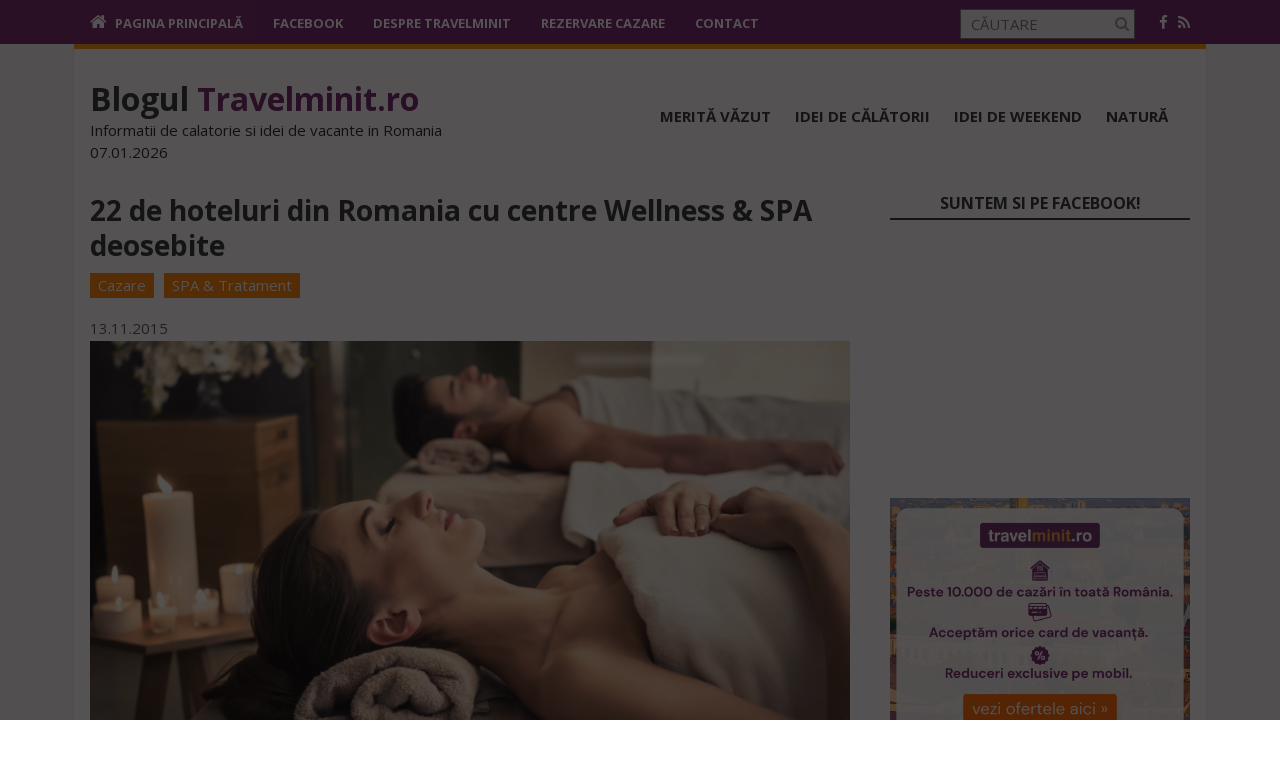

--- FILE ---
content_type: text/html; charset=UTF-8
request_url: https://blog.travelminit.ro/22-de-hoteluri-frumoase-cu-centre-wellness-spa-din-romania/
body_size: 25758
content:
<!DOCTYPE html>
<!--[if IE 6]>
<html id="ie6" lang="en-US"
 xmlns:fb="http://ogp.me/ns/fb#">
<![endif]-->
<!--[if IE 7]>
<html id="ie7" lang="en-US"
 xmlns:fb="http://ogp.me/ns/fb#">
<![endif]-->
<!--[if IE 8]>
<html id="ie8" lang="en-US"
 xmlns:fb="http://ogp.me/ns/fb#">
<![endif]-->
<!--[if !(IE 6) | !(IE 7) | !(IE 8)  ]><!-->
<html lang="en-US"
 xmlns:fb="http://ogp.me/ns/fb#">
<!--<![endif]-->

<head>
	<meta charset="UTF-8">
	<meta name="viewport" content="width=device-width">
	<link rel="profile" href="http://gmpg.org/xfn/11">
	<link rel="pingback" href="https://blog.travelminit.ro/xmlrpc.php">
	<!--[if lt IE 9]>
	<script src="https://blog.travelminit.ro/wp-content/themes/fp_vaga_sza_custom/js/html5.js"></script>
	<![endif]-->

	<script type="text/javascript">
/* <![CDATA[ */
(()=>{var e={};e.g=function(){if("object"==typeof globalThis)return globalThis;try{return this||new Function("return this")()}catch(e){if("object"==typeof window)return window}}(),function({ampUrl:n,isCustomizePreview:t,isAmpDevMode:r,noampQueryVarName:o,noampQueryVarValue:s,disabledStorageKey:i,mobileUserAgents:a,regexRegex:c}){if("undefined"==typeof sessionStorage)return;const d=new RegExp(c);if(!a.some((e=>{const n=e.match(d);return!(!n||!new RegExp(n[1],n[2]).test(navigator.userAgent))||navigator.userAgent.includes(e)})))return;e.g.addEventListener("DOMContentLoaded",(()=>{const e=document.getElementById("amp-mobile-version-switcher");if(!e)return;e.hidden=!1;const n=e.querySelector("a[href]");n&&n.addEventListener("click",(()=>{sessionStorage.removeItem(i)}))}));const g=r&&["paired-browsing-non-amp","paired-browsing-amp"].includes(window.name);if(sessionStorage.getItem(i)||t||g)return;const u=new URL(location.href),m=new URL(n);m.hash=u.hash,u.searchParams.has(o)&&s===u.searchParams.get(o)?sessionStorage.setItem(i,"1"):m.href!==u.href&&(window.stop(),location.replace(m.href))}({"ampUrl":"https:\/\/blog.travelminit.ro\/22-de-hoteluri-frumoase-cu-centre-wellness-spa-din-romania\/?amp=1","noampQueryVarName":"noamp","noampQueryVarValue":"mobile","disabledStorageKey":"amp_mobile_redirect_disabled","mobileUserAgents":["Mobile","Android","Silk\/","Kindle","BlackBerry","Opera Mini","Opera Mobi"],"regexRegex":"^\\\/((?:.|\\n)+)\\\/([i]*)$","isCustomizePreview":false,"isAmpDevMode":false})})();
/* ]]> */
</script>
<meta name='robots' content='index, follow, max-image-preview:large, max-snippet:-1, max-video-preview:-1' />

	<!-- This site is optimized with the Yoast SEO plugin v26.6 - https://yoast.com/wordpress/plugins/seo/ -->
	<title>22 de hoteluri din Romania cu centre Wellness &amp; SPA deosebite</title>
	<meta name="description" content="Hoteluri frumoase din Romania. Un top al celor mai deosebite hoteluri cu centre SPA. 22 de hoteluri cu centre SPA." />
	<link rel="canonical" href="https://blog.travelminit.ro/22-de-hoteluri-frumoase-cu-centre-wellness-spa-din-romania/" />
	<meta property="og:locale" content="en_US" />
	<meta property="og:type" content="article" />
	<meta property="og:title" content="22 de hoteluri din Romania cu centre Wellness &amp; SPA deosebite" />
	<meta property="og:description" content="22 de hoteluri din Romania cu centre Wellness &amp; SPA deosebite." />
	<meta property="og:url" content="https://blog.travelminit.ro/22-de-hoteluri-frumoase-cu-centre-wellness-spa-din-romania/" />
	<meta property="og:site_name" content="Blogul Travelminit.ro" />
	<meta property="article:publisher" content="https://www.facebook.com/travelminit.ro" />
	<meta property="article:published_time" content="2015-11-13T09:55:07+00:00" />
	<meta property="article:modified_time" content="2023-03-03T08:08:31+00:00" />
	<meta property="og:image" content="https://blog.travelminit.ro/wp-content/uploads/2015/11/Hotel-Belvedere-Sovata.jpg" />
	<meta property="og:image:width" content="2048" />
	<meta property="og:image:height" content="1365" />
	<meta property="og:image:type" content="image/jpeg" />
	<meta name="author" content="Travelminit.ro" />
	<meta name="twitter:label1" content="Written by" />
	<meta name="twitter:data1" content="Travelminit.ro" />
	<meta name="twitter:label2" content="Est. reading time" />
	<meta name="twitter:data2" content="9 minutes" />
	<script type="application/ld+json" class="yoast-schema-graph">{"@context":"https://schema.org","@graph":[{"@type":"Article","@id":"https://blog.travelminit.ro/22-de-hoteluri-frumoase-cu-centre-wellness-spa-din-romania/#article","isPartOf":{"@id":"https://blog.travelminit.ro/22-de-hoteluri-frumoase-cu-centre-wellness-spa-din-romania/"},"author":{"name":"Travelminit.ro","@id":"https://blog.travelminit.ro/#/schema/person/7cd7020fea7f1dcaf41b302f96b5800f"},"headline":"22 de hoteluri din Romania cu centre Wellness &#038; SPA deosebite","datePublished":"2015-11-13T09:55:07+00:00","dateModified":"2023-03-03T08:08:31+00:00","mainEntityOfPage":{"@id":"https://blog.travelminit.ro/22-de-hoteluri-frumoase-cu-centre-wellness-spa-din-romania/"},"wordCount":1712,"commentCount":0,"publisher":{"@id":"https://blog.travelminit.ro/#organization"},"image":{"@id":"https://blog.travelminit.ro/22-de-hoteluri-frumoase-cu-centre-wellness-spa-din-romania/#primaryimage"},"thumbnailUrl":"https://blog.travelminit.ro/wp-content/uploads/2023/02/1-9.png","keywords":["Baia Mare","cazari spa","Covasna","hoteluri","Iasi","poiana brasov","praid","Predeal","Sinaia","Sovata","tusnad","vulcan"],"articleSection":["Cazare","SPA &amp; Tratament"],"inLanguage":"en-US"},{"@type":"WebPage","@id":"https://blog.travelminit.ro/22-de-hoteluri-frumoase-cu-centre-wellness-spa-din-romania/","url":"https://blog.travelminit.ro/22-de-hoteluri-frumoase-cu-centre-wellness-spa-din-romania/","name":"22 de hoteluri din Romania cu centre Wellness & SPA deosebite","isPartOf":{"@id":"https://blog.travelminit.ro/#website"},"primaryImageOfPage":{"@id":"https://blog.travelminit.ro/22-de-hoteluri-frumoase-cu-centre-wellness-spa-din-romania/#primaryimage"},"image":{"@id":"https://blog.travelminit.ro/22-de-hoteluri-frumoase-cu-centre-wellness-spa-din-romania/#primaryimage"},"thumbnailUrl":"https://blog.travelminit.ro/wp-content/uploads/2023/02/1-9.png","datePublished":"2015-11-13T09:55:07+00:00","dateModified":"2023-03-03T08:08:31+00:00","description":"Hoteluri frumoase din Romania. Un top al celor mai deosebite hoteluri cu centre SPA. 22 de hoteluri cu centre SPA.","breadcrumb":{"@id":"https://blog.travelminit.ro/22-de-hoteluri-frumoase-cu-centre-wellness-spa-din-romania/#breadcrumb"},"inLanguage":"en-US","potentialAction":[{"@type":"ReadAction","target":["https://blog.travelminit.ro/22-de-hoteluri-frumoase-cu-centre-wellness-spa-din-romania/"]}]},{"@type":"ImageObject","inLanguage":"en-US","@id":"https://blog.travelminit.ro/22-de-hoteluri-frumoase-cu-centre-wellness-spa-din-romania/#primaryimage","url":"https://blog.travelminit.ro/wp-content/uploads/2023/02/1-9.png","contentUrl":"https://blog.travelminit.ro/wp-content/uploads/2023/02/1-9.png","width":1200,"height":628},{"@type":"BreadcrumbList","@id":"https://blog.travelminit.ro/22-de-hoteluri-frumoase-cu-centre-wellness-spa-din-romania/#breadcrumb","itemListElement":[{"@type":"ListItem","position":1,"name":"Home","item":"https://blog.travelminit.ro/"},{"@type":"ListItem","position":2,"name":"Cele mai recente articole","item":"https://blog.travelminit.ro/cele-mai-recente-articole/"},{"@type":"ListItem","position":3,"name":"22 de hoteluri din Romania cu centre Wellness &#038; SPA deosebite"}]},{"@type":"WebSite","@id":"https://blog.travelminit.ro/#website","url":"https://blog.travelminit.ro/","name":"Blogul Travelminit.ro","description":"Informatii de calatorie si idei de vacante in Romania","publisher":{"@id":"https://blog.travelminit.ro/#organization"},"potentialAction":[{"@type":"SearchAction","target":{"@type":"EntryPoint","urlTemplate":"https://blog.travelminit.ro/?s={search_term_string}"},"query-input":{"@type":"PropertyValueSpecification","valueRequired":true,"valueName":"search_term_string"}}],"inLanguage":"en-US"},{"@type":"Organization","@id":"https://blog.travelminit.ro/#organization","name":"travelminit.ro","url":"https://blog.travelminit.ro/","logo":{"@type":"ImageObject","inLanguage":"en-US","@id":"https://blog.travelminit.ro/#/schema/logo/image/","url":"https://blog.travelminit.ro/wp-content/uploads/2020/04/travelminit-logo.png","contentUrl":"https://blog.travelminit.ro/wp-content/uploads/2020/04/travelminit-logo.png","width":343,"height":107,"caption":"travelminit.ro"},"image":{"@id":"https://blog.travelminit.ro/#/schema/logo/image/"},"sameAs":["https://www.facebook.com/travelminit.ro"]},{"@type":"Person","@id":"https://blog.travelminit.ro/#/schema/person/7cd7020fea7f1dcaf41b302f96b5800f","name":"Travelminit.ro","image":{"@type":"ImageObject","inLanguage":"en-US","@id":"https://blog.travelminit.ro/#/schema/person/image/","url":"https://secure.gravatar.com/avatar/4cae42301721177368458c661c1c7100b52358d11b56fa72c206d5b83e13326d?s=96&d=mm&r=g","contentUrl":"https://secure.gravatar.com/avatar/4cae42301721177368458c661c1c7100b52358d11b56fa72c206d5b83e13326d?s=96&d=mm&r=g","caption":"Travelminit.ro"},"url":"https://blog.travelminit.ro/author/hotelguru-ro/"}]}</script>
	<!-- / Yoast SEO plugin. -->


<link rel="alternate" type="application/rss+xml" title="Blogul Travelminit.ro &raquo; Feed" href="https://blog.travelminit.ro/feed/" />
<link rel="alternate" type="application/rss+xml" title="Blogul Travelminit.ro &raquo; Comments Feed" href="https://blog.travelminit.ro/comments/feed/" />
<link rel="alternate" title="oEmbed (JSON)" type="application/json+oembed" href="https://blog.travelminit.ro/wp-json/oembed/1.0/embed?url=https%3A%2F%2Fblog.travelminit.ro%2F22-de-hoteluri-frumoase-cu-centre-wellness-spa-din-romania%2F" />
<link rel="alternate" title="oEmbed (XML)" type="text/xml+oembed" href="https://blog.travelminit.ro/wp-json/oembed/1.0/embed?url=https%3A%2F%2Fblog.travelminit.ro%2F22-de-hoteluri-frumoase-cu-centre-wellness-spa-din-romania%2F&#038;format=xml" />
		<!-- This site uses the Google Analytics by MonsterInsights plugin v9.11.1 - Using Analytics tracking - https://www.monsterinsights.com/ -->
		<!-- Note: MonsterInsights is not currently configured on this site. The site owner needs to authenticate with Google Analytics in the MonsterInsights settings panel. -->
					<!-- No tracking code set -->
				<!-- / Google Analytics by MonsterInsights -->
		<style id='wp-img-auto-sizes-contain-inline-css' type='text/css'>
img:is([sizes=auto i],[sizes^="auto," i]){contain-intrinsic-size:3000px 1500px}
/*# sourceURL=wp-img-auto-sizes-contain-inline-css */
</style>
<style id='wp-emoji-styles-inline-css' type='text/css'>

	img.wp-smiley, img.emoji {
		display: inline !important;
		border: none !important;
		box-shadow: none !important;
		height: 1em !important;
		width: 1em !important;
		margin: 0 0.07em !important;
		vertical-align: -0.1em !important;
		background: none !important;
		padding: 0 !important;
	}
/*# sourceURL=wp-emoji-styles-inline-css */
</style>
<style id='wp-block-library-inline-css' type='text/css'>
:root{--wp-block-synced-color:#7a00df;--wp-block-synced-color--rgb:122,0,223;--wp-bound-block-color:var(--wp-block-synced-color);--wp-editor-canvas-background:#ddd;--wp-admin-theme-color:#007cba;--wp-admin-theme-color--rgb:0,124,186;--wp-admin-theme-color-darker-10:#006ba1;--wp-admin-theme-color-darker-10--rgb:0,107,160.5;--wp-admin-theme-color-darker-20:#005a87;--wp-admin-theme-color-darker-20--rgb:0,90,135;--wp-admin-border-width-focus:2px}@media (min-resolution:192dpi){:root{--wp-admin-border-width-focus:1.5px}}.wp-element-button{cursor:pointer}:root .has-very-light-gray-background-color{background-color:#eee}:root .has-very-dark-gray-background-color{background-color:#313131}:root .has-very-light-gray-color{color:#eee}:root .has-very-dark-gray-color{color:#313131}:root .has-vivid-green-cyan-to-vivid-cyan-blue-gradient-background{background:linear-gradient(135deg,#00d084,#0693e3)}:root .has-purple-crush-gradient-background{background:linear-gradient(135deg,#34e2e4,#4721fb 50%,#ab1dfe)}:root .has-hazy-dawn-gradient-background{background:linear-gradient(135deg,#faaca8,#dad0ec)}:root .has-subdued-olive-gradient-background{background:linear-gradient(135deg,#fafae1,#67a671)}:root .has-atomic-cream-gradient-background{background:linear-gradient(135deg,#fdd79a,#004a59)}:root .has-nightshade-gradient-background{background:linear-gradient(135deg,#330968,#31cdcf)}:root .has-midnight-gradient-background{background:linear-gradient(135deg,#020381,#2874fc)}:root{--wp--preset--font-size--normal:16px;--wp--preset--font-size--huge:42px}.has-regular-font-size{font-size:1em}.has-larger-font-size{font-size:2.625em}.has-normal-font-size{font-size:var(--wp--preset--font-size--normal)}.has-huge-font-size{font-size:var(--wp--preset--font-size--huge)}.has-text-align-center{text-align:center}.has-text-align-left{text-align:left}.has-text-align-right{text-align:right}.has-fit-text{white-space:nowrap!important}#end-resizable-editor-section{display:none}.aligncenter{clear:both}.items-justified-left{justify-content:flex-start}.items-justified-center{justify-content:center}.items-justified-right{justify-content:flex-end}.items-justified-space-between{justify-content:space-between}.screen-reader-text{border:0;clip-path:inset(50%);height:1px;margin:-1px;overflow:hidden;padding:0;position:absolute;width:1px;word-wrap:normal!important}.screen-reader-text:focus{background-color:#ddd;clip-path:none;color:#444;display:block;font-size:1em;height:auto;left:5px;line-height:normal;padding:15px 23px 14px;text-decoration:none;top:5px;width:auto;z-index:100000}html :where(.has-border-color){border-style:solid}html :where([style*=border-top-color]){border-top-style:solid}html :where([style*=border-right-color]){border-right-style:solid}html :where([style*=border-bottom-color]){border-bottom-style:solid}html :where([style*=border-left-color]){border-left-style:solid}html :where([style*=border-width]){border-style:solid}html :where([style*=border-top-width]){border-top-style:solid}html :where([style*=border-right-width]){border-right-style:solid}html :where([style*=border-bottom-width]){border-bottom-style:solid}html :where([style*=border-left-width]){border-left-style:solid}html :where(img[class*=wp-image-]){height:auto;max-width:100%}:where(figure){margin:0 0 1em}html :where(.is-position-sticky){--wp-admin--admin-bar--position-offset:var(--wp-admin--admin-bar--height,0px)}@media screen and (max-width:600px){html :where(.is-position-sticky){--wp-admin--admin-bar--position-offset:0px}}

/*# sourceURL=wp-block-library-inline-css */
</style><style id='wp-block-heading-inline-css' type='text/css'>
h1:where(.wp-block-heading).has-background,h2:where(.wp-block-heading).has-background,h3:where(.wp-block-heading).has-background,h4:where(.wp-block-heading).has-background,h5:where(.wp-block-heading).has-background,h6:where(.wp-block-heading).has-background{padding:1.25em 2.375em}h1.has-text-align-left[style*=writing-mode]:where([style*=vertical-lr]),h1.has-text-align-right[style*=writing-mode]:where([style*=vertical-rl]),h2.has-text-align-left[style*=writing-mode]:where([style*=vertical-lr]),h2.has-text-align-right[style*=writing-mode]:where([style*=vertical-rl]),h3.has-text-align-left[style*=writing-mode]:where([style*=vertical-lr]),h3.has-text-align-right[style*=writing-mode]:where([style*=vertical-rl]),h4.has-text-align-left[style*=writing-mode]:where([style*=vertical-lr]),h4.has-text-align-right[style*=writing-mode]:where([style*=vertical-rl]),h5.has-text-align-left[style*=writing-mode]:where([style*=vertical-lr]),h5.has-text-align-right[style*=writing-mode]:where([style*=vertical-rl]),h6.has-text-align-left[style*=writing-mode]:where([style*=vertical-lr]),h6.has-text-align-right[style*=writing-mode]:where([style*=vertical-rl]){rotate:180deg}
/*# sourceURL=https://blog.travelminit.ro/wp-includes/blocks/heading/style.min.css */
</style>
<style id='wp-block-image-inline-css' type='text/css'>
.wp-block-image>a,.wp-block-image>figure>a{display:inline-block}.wp-block-image img{box-sizing:border-box;height:auto;max-width:100%;vertical-align:bottom}@media not (prefers-reduced-motion){.wp-block-image img.hide{visibility:hidden}.wp-block-image img.show{animation:show-content-image .4s}}.wp-block-image[style*=border-radius] img,.wp-block-image[style*=border-radius]>a{border-radius:inherit}.wp-block-image.has-custom-border img{box-sizing:border-box}.wp-block-image.aligncenter{text-align:center}.wp-block-image.alignfull>a,.wp-block-image.alignwide>a{width:100%}.wp-block-image.alignfull img,.wp-block-image.alignwide img{height:auto;width:100%}.wp-block-image .aligncenter,.wp-block-image .alignleft,.wp-block-image .alignright,.wp-block-image.aligncenter,.wp-block-image.alignleft,.wp-block-image.alignright{display:table}.wp-block-image .aligncenter>figcaption,.wp-block-image .alignleft>figcaption,.wp-block-image .alignright>figcaption,.wp-block-image.aligncenter>figcaption,.wp-block-image.alignleft>figcaption,.wp-block-image.alignright>figcaption{caption-side:bottom;display:table-caption}.wp-block-image .alignleft{float:left;margin:.5em 1em .5em 0}.wp-block-image .alignright{float:right;margin:.5em 0 .5em 1em}.wp-block-image .aligncenter{margin-left:auto;margin-right:auto}.wp-block-image :where(figcaption){margin-bottom:1em;margin-top:.5em}.wp-block-image.is-style-circle-mask img{border-radius:9999px}@supports ((-webkit-mask-image:none) or (mask-image:none)) or (-webkit-mask-image:none){.wp-block-image.is-style-circle-mask img{border-radius:0;-webkit-mask-image:url('data:image/svg+xml;utf8,<svg viewBox="0 0 100 100" xmlns="http://www.w3.org/2000/svg"><circle cx="50" cy="50" r="50"/></svg>');mask-image:url('data:image/svg+xml;utf8,<svg viewBox="0 0 100 100" xmlns="http://www.w3.org/2000/svg"><circle cx="50" cy="50" r="50"/></svg>');mask-mode:alpha;-webkit-mask-position:center;mask-position:center;-webkit-mask-repeat:no-repeat;mask-repeat:no-repeat;-webkit-mask-size:contain;mask-size:contain}}:root :where(.wp-block-image.is-style-rounded img,.wp-block-image .is-style-rounded img){border-radius:9999px}.wp-block-image figure{margin:0}.wp-lightbox-container{display:flex;flex-direction:column;position:relative}.wp-lightbox-container img{cursor:zoom-in}.wp-lightbox-container img:hover+button{opacity:1}.wp-lightbox-container button{align-items:center;backdrop-filter:blur(16px) saturate(180%);background-color:#5a5a5a40;border:none;border-radius:4px;cursor:zoom-in;display:flex;height:20px;justify-content:center;opacity:0;padding:0;position:absolute;right:16px;text-align:center;top:16px;width:20px;z-index:100}@media not (prefers-reduced-motion){.wp-lightbox-container button{transition:opacity .2s ease}}.wp-lightbox-container button:focus-visible{outline:3px auto #5a5a5a40;outline:3px auto -webkit-focus-ring-color;outline-offset:3px}.wp-lightbox-container button:hover{cursor:pointer;opacity:1}.wp-lightbox-container button:focus{opacity:1}.wp-lightbox-container button:focus,.wp-lightbox-container button:hover,.wp-lightbox-container button:not(:hover):not(:active):not(.has-background){background-color:#5a5a5a40;border:none}.wp-lightbox-overlay{box-sizing:border-box;cursor:zoom-out;height:100vh;left:0;overflow:hidden;position:fixed;top:0;visibility:hidden;width:100%;z-index:100000}.wp-lightbox-overlay .close-button{align-items:center;cursor:pointer;display:flex;justify-content:center;min-height:40px;min-width:40px;padding:0;position:absolute;right:calc(env(safe-area-inset-right) + 16px);top:calc(env(safe-area-inset-top) + 16px);z-index:5000000}.wp-lightbox-overlay .close-button:focus,.wp-lightbox-overlay .close-button:hover,.wp-lightbox-overlay .close-button:not(:hover):not(:active):not(.has-background){background:none;border:none}.wp-lightbox-overlay .lightbox-image-container{height:var(--wp--lightbox-container-height);left:50%;overflow:hidden;position:absolute;top:50%;transform:translate(-50%,-50%);transform-origin:top left;width:var(--wp--lightbox-container-width);z-index:9999999999}.wp-lightbox-overlay .wp-block-image{align-items:center;box-sizing:border-box;display:flex;height:100%;justify-content:center;margin:0;position:relative;transform-origin:0 0;width:100%;z-index:3000000}.wp-lightbox-overlay .wp-block-image img{height:var(--wp--lightbox-image-height);min-height:var(--wp--lightbox-image-height);min-width:var(--wp--lightbox-image-width);width:var(--wp--lightbox-image-width)}.wp-lightbox-overlay .wp-block-image figcaption{display:none}.wp-lightbox-overlay button{background:none;border:none}.wp-lightbox-overlay .scrim{background-color:#fff;height:100%;opacity:.9;position:absolute;width:100%;z-index:2000000}.wp-lightbox-overlay.active{visibility:visible}@media not (prefers-reduced-motion){.wp-lightbox-overlay.active{animation:turn-on-visibility .25s both}.wp-lightbox-overlay.active img{animation:turn-on-visibility .35s both}.wp-lightbox-overlay.show-closing-animation:not(.active){animation:turn-off-visibility .35s both}.wp-lightbox-overlay.show-closing-animation:not(.active) img{animation:turn-off-visibility .25s both}.wp-lightbox-overlay.zoom.active{animation:none;opacity:1;visibility:visible}.wp-lightbox-overlay.zoom.active .lightbox-image-container{animation:lightbox-zoom-in .4s}.wp-lightbox-overlay.zoom.active .lightbox-image-container img{animation:none}.wp-lightbox-overlay.zoom.active .scrim{animation:turn-on-visibility .4s forwards}.wp-lightbox-overlay.zoom.show-closing-animation:not(.active){animation:none}.wp-lightbox-overlay.zoom.show-closing-animation:not(.active) .lightbox-image-container{animation:lightbox-zoom-out .4s}.wp-lightbox-overlay.zoom.show-closing-animation:not(.active) .lightbox-image-container img{animation:none}.wp-lightbox-overlay.zoom.show-closing-animation:not(.active) .scrim{animation:turn-off-visibility .4s forwards}}@keyframes show-content-image{0%{visibility:hidden}99%{visibility:hidden}to{visibility:visible}}@keyframes turn-on-visibility{0%{opacity:0}to{opacity:1}}@keyframes turn-off-visibility{0%{opacity:1;visibility:visible}99%{opacity:0;visibility:visible}to{opacity:0;visibility:hidden}}@keyframes lightbox-zoom-in{0%{transform:translate(calc((-100vw + var(--wp--lightbox-scrollbar-width))/2 + var(--wp--lightbox-initial-left-position)),calc(-50vh + var(--wp--lightbox-initial-top-position))) scale(var(--wp--lightbox-scale))}to{transform:translate(-50%,-50%) scale(1)}}@keyframes lightbox-zoom-out{0%{transform:translate(-50%,-50%) scale(1);visibility:visible}99%{visibility:visible}to{transform:translate(calc((-100vw + var(--wp--lightbox-scrollbar-width))/2 + var(--wp--lightbox-initial-left-position)),calc(-50vh + var(--wp--lightbox-initial-top-position))) scale(var(--wp--lightbox-scale));visibility:hidden}}
/*# sourceURL=https://blog.travelminit.ro/wp-includes/blocks/image/style.min.css */
</style>
<style id='wp-block-paragraph-inline-css' type='text/css'>
.is-small-text{font-size:.875em}.is-regular-text{font-size:1em}.is-large-text{font-size:2.25em}.is-larger-text{font-size:3em}.has-drop-cap:not(:focus):first-letter{float:left;font-size:8.4em;font-style:normal;font-weight:100;line-height:.68;margin:.05em .1em 0 0;text-transform:uppercase}body.rtl .has-drop-cap:not(:focus):first-letter{float:none;margin-left:.1em}p.has-drop-cap.has-background{overflow:hidden}:root :where(p.has-background){padding:1.25em 2.375em}:where(p.has-text-color:not(.has-link-color)) a{color:inherit}p.has-text-align-left[style*="writing-mode:vertical-lr"],p.has-text-align-right[style*="writing-mode:vertical-rl"]{rotate:180deg}
/*# sourceURL=https://blog.travelminit.ro/wp-includes/blocks/paragraph/style.min.css */
</style>
<style id='wp-block-spacer-inline-css' type='text/css'>
.wp-block-spacer{clear:both}
/*# sourceURL=https://blog.travelminit.ro/wp-includes/blocks/spacer/style.min.css */
</style>
<style id='global-styles-inline-css' type='text/css'>
:root{--wp--preset--aspect-ratio--square: 1;--wp--preset--aspect-ratio--4-3: 4/3;--wp--preset--aspect-ratio--3-4: 3/4;--wp--preset--aspect-ratio--3-2: 3/2;--wp--preset--aspect-ratio--2-3: 2/3;--wp--preset--aspect-ratio--16-9: 16/9;--wp--preset--aspect-ratio--9-16: 9/16;--wp--preset--color--black: #000000;--wp--preset--color--cyan-bluish-gray: #abb8c3;--wp--preset--color--white: #ffffff;--wp--preset--color--pale-pink: #f78da7;--wp--preset--color--vivid-red: #cf2e2e;--wp--preset--color--luminous-vivid-orange: #ff6900;--wp--preset--color--luminous-vivid-amber: #fcb900;--wp--preset--color--light-green-cyan: #7bdcb5;--wp--preset--color--vivid-green-cyan: #00d084;--wp--preset--color--pale-cyan-blue: #8ed1fc;--wp--preset--color--vivid-cyan-blue: #0693e3;--wp--preset--color--vivid-purple: #9b51e0;--wp--preset--gradient--vivid-cyan-blue-to-vivid-purple: linear-gradient(135deg,rgb(6,147,227) 0%,rgb(155,81,224) 100%);--wp--preset--gradient--light-green-cyan-to-vivid-green-cyan: linear-gradient(135deg,rgb(122,220,180) 0%,rgb(0,208,130) 100%);--wp--preset--gradient--luminous-vivid-amber-to-luminous-vivid-orange: linear-gradient(135deg,rgb(252,185,0) 0%,rgb(255,105,0) 100%);--wp--preset--gradient--luminous-vivid-orange-to-vivid-red: linear-gradient(135deg,rgb(255,105,0) 0%,rgb(207,46,46) 100%);--wp--preset--gradient--very-light-gray-to-cyan-bluish-gray: linear-gradient(135deg,rgb(238,238,238) 0%,rgb(169,184,195) 100%);--wp--preset--gradient--cool-to-warm-spectrum: linear-gradient(135deg,rgb(74,234,220) 0%,rgb(151,120,209) 20%,rgb(207,42,186) 40%,rgb(238,44,130) 60%,rgb(251,105,98) 80%,rgb(254,248,76) 100%);--wp--preset--gradient--blush-light-purple: linear-gradient(135deg,rgb(255,206,236) 0%,rgb(152,150,240) 100%);--wp--preset--gradient--blush-bordeaux: linear-gradient(135deg,rgb(254,205,165) 0%,rgb(254,45,45) 50%,rgb(107,0,62) 100%);--wp--preset--gradient--luminous-dusk: linear-gradient(135deg,rgb(255,203,112) 0%,rgb(199,81,192) 50%,rgb(65,88,208) 100%);--wp--preset--gradient--pale-ocean: linear-gradient(135deg,rgb(255,245,203) 0%,rgb(182,227,212) 50%,rgb(51,167,181) 100%);--wp--preset--gradient--electric-grass: linear-gradient(135deg,rgb(202,248,128) 0%,rgb(113,206,126) 100%);--wp--preset--gradient--midnight: linear-gradient(135deg,rgb(2,3,129) 0%,rgb(40,116,252) 100%);--wp--preset--font-size--small: 13px;--wp--preset--font-size--medium: 20px;--wp--preset--font-size--large: 36px;--wp--preset--font-size--x-large: 42px;--wp--preset--spacing--20: 0.44rem;--wp--preset--spacing--30: 0.67rem;--wp--preset--spacing--40: 1rem;--wp--preset--spacing--50: 1.5rem;--wp--preset--spacing--60: 2.25rem;--wp--preset--spacing--70: 3.38rem;--wp--preset--spacing--80: 5.06rem;--wp--preset--shadow--natural: 6px 6px 9px rgba(0, 0, 0, 0.2);--wp--preset--shadow--deep: 12px 12px 50px rgba(0, 0, 0, 0.4);--wp--preset--shadow--sharp: 6px 6px 0px rgba(0, 0, 0, 0.2);--wp--preset--shadow--outlined: 6px 6px 0px -3px rgb(255, 255, 255), 6px 6px rgb(0, 0, 0);--wp--preset--shadow--crisp: 6px 6px 0px rgb(0, 0, 0);}:where(.is-layout-flex){gap: 0.5em;}:where(.is-layout-grid){gap: 0.5em;}body .is-layout-flex{display: flex;}.is-layout-flex{flex-wrap: wrap;align-items: center;}.is-layout-flex > :is(*, div){margin: 0;}body .is-layout-grid{display: grid;}.is-layout-grid > :is(*, div){margin: 0;}:where(.wp-block-columns.is-layout-flex){gap: 2em;}:where(.wp-block-columns.is-layout-grid){gap: 2em;}:where(.wp-block-post-template.is-layout-flex){gap: 1.25em;}:where(.wp-block-post-template.is-layout-grid){gap: 1.25em;}.has-black-color{color: var(--wp--preset--color--black) !important;}.has-cyan-bluish-gray-color{color: var(--wp--preset--color--cyan-bluish-gray) !important;}.has-white-color{color: var(--wp--preset--color--white) !important;}.has-pale-pink-color{color: var(--wp--preset--color--pale-pink) !important;}.has-vivid-red-color{color: var(--wp--preset--color--vivid-red) !important;}.has-luminous-vivid-orange-color{color: var(--wp--preset--color--luminous-vivid-orange) !important;}.has-luminous-vivid-amber-color{color: var(--wp--preset--color--luminous-vivid-amber) !important;}.has-light-green-cyan-color{color: var(--wp--preset--color--light-green-cyan) !important;}.has-vivid-green-cyan-color{color: var(--wp--preset--color--vivid-green-cyan) !important;}.has-pale-cyan-blue-color{color: var(--wp--preset--color--pale-cyan-blue) !important;}.has-vivid-cyan-blue-color{color: var(--wp--preset--color--vivid-cyan-blue) !important;}.has-vivid-purple-color{color: var(--wp--preset--color--vivid-purple) !important;}.has-black-background-color{background-color: var(--wp--preset--color--black) !important;}.has-cyan-bluish-gray-background-color{background-color: var(--wp--preset--color--cyan-bluish-gray) !important;}.has-white-background-color{background-color: var(--wp--preset--color--white) !important;}.has-pale-pink-background-color{background-color: var(--wp--preset--color--pale-pink) !important;}.has-vivid-red-background-color{background-color: var(--wp--preset--color--vivid-red) !important;}.has-luminous-vivid-orange-background-color{background-color: var(--wp--preset--color--luminous-vivid-orange) !important;}.has-luminous-vivid-amber-background-color{background-color: var(--wp--preset--color--luminous-vivid-amber) !important;}.has-light-green-cyan-background-color{background-color: var(--wp--preset--color--light-green-cyan) !important;}.has-vivid-green-cyan-background-color{background-color: var(--wp--preset--color--vivid-green-cyan) !important;}.has-pale-cyan-blue-background-color{background-color: var(--wp--preset--color--pale-cyan-blue) !important;}.has-vivid-cyan-blue-background-color{background-color: var(--wp--preset--color--vivid-cyan-blue) !important;}.has-vivid-purple-background-color{background-color: var(--wp--preset--color--vivid-purple) !important;}.has-black-border-color{border-color: var(--wp--preset--color--black) !important;}.has-cyan-bluish-gray-border-color{border-color: var(--wp--preset--color--cyan-bluish-gray) !important;}.has-white-border-color{border-color: var(--wp--preset--color--white) !important;}.has-pale-pink-border-color{border-color: var(--wp--preset--color--pale-pink) !important;}.has-vivid-red-border-color{border-color: var(--wp--preset--color--vivid-red) !important;}.has-luminous-vivid-orange-border-color{border-color: var(--wp--preset--color--luminous-vivid-orange) !important;}.has-luminous-vivid-amber-border-color{border-color: var(--wp--preset--color--luminous-vivid-amber) !important;}.has-light-green-cyan-border-color{border-color: var(--wp--preset--color--light-green-cyan) !important;}.has-vivid-green-cyan-border-color{border-color: var(--wp--preset--color--vivid-green-cyan) !important;}.has-pale-cyan-blue-border-color{border-color: var(--wp--preset--color--pale-cyan-blue) !important;}.has-vivid-cyan-blue-border-color{border-color: var(--wp--preset--color--vivid-cyan-blue) !important;}.has-vivid-purple-border-color{border-color: var(--wp--preset--color--vivid-purple) !important;}.has-vivid-cyan-blue-to-vivid-purple-gradient-background{background: var(--wp--preset--gradient--vivid-cyan-blue-to-vivid-purple) !important;}.has-light-green-cyan-to-vivid-green-cyan-gradient-background{background: var(--wp--preset--gradient--light-green-cyan-to-vivid-green-cyan) !important;}.has-luminous-vivid-amber-to-luminous-vivid-orange-gradient-background{background: var(--wp--preset--gradient--luminous-vivid-amber-to-luminous-vivid-orange) !important;}.has-luminous-vivid-orange-to-vivid-red-gradient-background{background: var(--wp--preset--gradient--luminous-vivid-orange-to-vivid-red) !important;}.has-very-light-gray-to-cyan-bluish-gray-gradient-background{background: var(--wp--preset--gradient--very-light-gray-to-cyan-bluish-gray) !important;}.has-cool-to-warm-spectrum-gradient-background{background: var(--wp--preset--gradient--cool-to-warm-spectrum) !important;}.has-blush-light-purple-gradient-background{background: var(--wp--preset--gradient--blush-light-purple) !important;}.has-blush-bordeaux-gradient-background{background: var(--wp--preset--gradient--blush-bordeaux) !important;}.has-luminous-dusk-gradient-background{background: var(--wp--preset--gradient--luminous-dusk) !important;}.has-pale-ocean-gradient-background{background: var(--wp--preset--gradient--pale-ocean) !important;}.has-electric-grass-gradient-background{background: var(--wp--preset--gradient--electric-grass) !important;}.has-midnight-gradient-background{background: var(--wp--preset--gradient--midnight) !important;}.has-small-font-size{font-size: var(--wp--preset--font-size--small) !important;}.has-medium-font-size{font-size: var(--wp--preset--font-size--medium) !important;}.has-large-font-size{font-size: var(--wp--preset--font-size--large) !important;}.has-x-large-font-size{font-size: var(--wp--preset--font-size--x-large) !important;}
/*# sourceURL=global-styles-inline-css */
</style>

<style id='classic-theme-styles-inline-css' type='text/css'>
/*! This file is auto-generated */
.wp-block-button__link{color:#fff;background-color:#32373c;border-radius:9999px;box-shadow:none;text-decoration:none;padding:calc(.667em + 2px) calc(1.333em + 2px);font-size:1.125em}.wp-block-file__button{background:#32373c;color:#fff;text-decoration:none}
/*# sourceURL=/wp-includes/css/classic-themes.min.css */
</style>
<link rel='stylesheet' id='contact-form-7-css' href='https://blog.travelminit.ro/wp-content/plugins/contact-form-7/includes/css/styles.css?ver=6.1.4' type='text/css' media='all' />
<link rel='stylesheet' id='theme.css-css' href='https://blog.travelminit.ro/wp-content/plugins/popup-builder/public/css/theme.css?ver=4.4.2' type='text/css' media='all' />
<link rel='stylesheet' id='simple-banner-style-css' href='https://blog.travelminit.ro/wp-content/plugins/simple-banner/simple-banner.css?ver=3.1.3' type='text/css' media='all' />
<link rel='stylesheet' id='wpgp-youtube-gallery-css' href='https://blog.travelminit.ro/wp-content/plugins/video-gallery-playlist/public/css/wpgp-youtube-gallery-public.css?ver=2.4.1' type='text/css' media='all' />
<link rel='stylesheet' id='mc4wp-form-themes-css' href='https://blog.travelminit.ro/wp-content/plugins/mailchimp-for-wp/assets/css/form-themes.css?ver=4.10.9' type='text/css' media='all' />
<link rel='stylesheet' id='fp-style-css' href='https://blog.travelminit.ro/wp-content/themes/fp_vaga_sza_custom/style.css?ver=6.9' type='text/css' media='all' />
<link rel='stylesheet' id='fp-font-awesome-css' href='https://blog.travelminit.ro/wp-content/themes/fp_vaga_sza_custom/css/font-awesome/css/font-awesome.min.css?ver=6.9' type='text/css' media='all' />
<link rel='stylesheet' id='pptwj-widget-tab-css-css' href='https://blog.travelminit.ro/wp-content/plugins/popular-posts-tab-widget-for-jetpack/tab.css?ver=6.9' type='text/css' media='all' />
<link rel='stylesheet' id='wp-pagenavi-css' href='https://blog.travelminit.ro/wp-content/plugins/wp-pagenavi/pagenavi-css.css?ver=2.70' type='text/css' media='all' />
<script type="text/javascript" src="https://blog.travelminit.ro/wp-includes/js/jquery/jquery.min.js?ver=3.7.1" id="jquery-core-js"></script>
<script type="text/javascript" src="https://blog.travelminit.ro/wp-includes/js/jquery/jquery-migrate.min.js?ver=3.4.1" id="jquery-migrate-js"></script>
<script type="text/javascript" id="Popup.js-js-before">
/* <![CDATA[ */
var sgpbPublicUrl = "https:\/\/blog.travelminit.ro\/wp-content\/plugins\/popup-builder\/public\/";
var SGPB_JS_LOCALIZATION = {"imageSupportAlertMessage":"Only image files supported","pdfSupportAlertMessage":"Only pdf files supported","areYouSure":"Are you sure?","addButtonSpinner":"L","audioSupportAlertMessage":"Only audio files supported (e.g.: mp3, wav, m4a, ogg)","publishPopupBeforeElementor":"Please, publish the popup before starting to use Elementor with it!","publishPopupBeforeDivi":"Please, publish the popup before starting to use Divi Builder with it!","closeButtonAltText":"Close"};
//# sourceURL=Popup.js-js-before
/* ]]> */
</script>
<script type="text/javascript" src="https://blog.travelminit.ro/wp-content/plugins/popup-builder/public/js/Popup.js?ver=4.4.2" id="Popup.js-js"></script>
<script type="text/javascript" src="https://blog.travelminit.ro/wp-content/plugins/popup-builder/public/js/PopupConfig.js?ver=4.4.2" id="PopupConfig.js-js"></script>
<script type="text/javascript" id="PopupBuilder.js-js-before">
/* <![CDATA[ */
var SGPB_POPUP_PARAMS = {"popupTypeAgeRestriction":"ageRestriction","defaultThemeImages":{"1":"https:\/\/blog.travelminit.ro\/wp-content\/plugins\/popup-builder\/public\/img\/theme_1\/close.png","2":"https:\/\/blog.travelminit.ro\/wp-content\/plugins\/popup-builder\/public\/img\/theme_2\/close.png","3":"https:\/\/blog.travelminit.ro\/wp-content\/plugins\/popup-builder\/public\/img\/theme_3\/close.png","5":"https:\/\/blog.travelminit.ro\/wp-content\/plugins\/popup-builder\/public\/img\/theme_5\/close.png","6":"https:\/\/blog.travelminit.ro\/wp-content\/plugins\/popup-builder\/public\/img\/theme_6\/close.png"},"homePageUrl":"https:\/\/blog.travelminit.ro\/","isPreview":false,"convertedIdsReverse":[],"dontShowPopupExpireTime":365,"conditionalJsClasses":[],"disableAnalyticsGeneral":false};
var SGPB_JS_PACKAGES = {"packages":{"current":1,"free":1,"silver":2,"gold":3,"platinum":4},"extensions":{"geo-targeting":false,"advanced-closing":false}};
var SGPB_JS_PARAMS = {"ajaxUrl":"https:\/\/blog.travelminit.ro\/wp-admin\/admin-ajax.php","nonce":"5ce359cde0"};
//# sourceURL=PopupBuilder.js-js-before
/* ]]> */
</script>
<script type="text/javascript" src="https://blog.travelminit.ro/wp-content/plugins/popup-builder/public/js/PopupBuilder.js?ver=4.4.2" id="PopupBuilder.js-js"></script>
<script type="text/javascript" id="simple-banner-script-js-before">
/* <![CDATA[ */
const simpleBannerScriptParams = {"pro_version_enabled":"","debug_mode":false,"id":2923,"version":"3.1.3","banner_params":[{"hide_simple_banner":false,"simple_banner_prepend_element":false,"simple_banner_position":false,"header_margin":false,"header_padding":false,"wp_body_open_enabled":false,"wp_body_open":true,"simple_banner_z_index":false,"simple_banner_text":false,"disabled_on_current_page":false,"disabled_pages_array":[],"is_current_page_a_post":true,"disabled_on_posts":false,"simple_banner_disabled_page_paths":false,"simple_banner_font_size":false,"simple_banner_color":false,"simple_banner_text_color":false,"simple_banner_link_color":false,"simple_banner_close_color":false,"simple_banner_custom_css":false,"simple_banner_scrolling_custom_css":false,"simple_banner_text_custom_css":false,"simple_banner_button_css":false,"site_custom_css":false,"keep_site_custom_css":false,"site_custom_js":false,"keep_site_custom_js":false,"close_button_enabled":false,"close_button_expiration":false,"close_button_cookie_set":false,"current_date":{"date":"2026-01-07 02:09:49.403357","timezone_type":3,"timezone":"UTC"},"start_date":{"date":"2026-01-07 04:09:49.403367","timezone_type":3,"timezone":"Europe\/Bucharest"},"end_date":{"date":"2026-01-07 04:09:49.403372","timezone_type":3,"timezone":"Europe\/Bucharest"},"simple_banner_start_after_date":false,"simple_banner_remove_after_date":false,"simple_banner_insert_inside_element":false}]}
//# sourceURL=simple-banner-script-js-before
/* ]]> */
</script>
<script type="text/javascript" src="https://blog.travelminit.ro/wp-content/plugins/simple-banner/simple-banner.js?ver=3.1.3" id="simple-banner-script-js"></script>
<script type="text/javascript" src="https://blog.travelminit.ro/wp-content/plugins/video-gallery-playlist/public/js/wpgp-youtube-gallery-public.js?ver=2.4.1" id="wpgp-youtube-gallery-js"></script>
<script type="text/javascript" src="https://blog.travelminit.ro/wp-content/themes/fp_vaga_sza_custom/js/jquery.cookie.min.js?ver=6.9" id="jquery-cookie-js"></script>
<script type="text/javascript" id="pptwj-widget-tab-js-js-extra">
/* <![CDATA[ */
var PPTWJ = {"ajaxUrl":"https://blog.travelminit.ro/wp-admin/admin-ajax.php"};
//# sourceURL=pptwj-widget-tab-js-js-extra
/* ]]> */
</script>
<script type="text/javascript" src="https://blog.travelminit.ro/wp-content/plugins/popular-posts-tab-widget-for-jetpack/tab.js?ver=6.9" id="pptwj-widget-tab-js-js"></script>
<link rel="https://api.w.org/" href="https://blog.travelminit.ro/wp-json/" /><link rel="alternate" title="JSON" type="application/json" href="https://blog.travelminit.ro/wp-json/wp/v2/posts/2923" /><link rel="EditURI" type="application/rsd+xml" title="RSD" href="https://blog.travelminit.ro/xmlrpc.php?rsd" />
<link rel='shortlink' href='https://blog.travelminit.ro/?p=2923' />
<meta property="fb:app_id" content="306457293505422"/>		<meta property="fb:pages" content="119323904825221" />
					<meta property="ia:markup_url" content="https://blog.travelminit.ro/22-de-hoteluri-frumoase-cu-centre-wellness-spa-din-romania/?ia_markup=1" />
			<style id="simple-banner-background-color" type="text/css">.simple-banner{background: #024985;}</style><style id="simple-banner-text-color" type="text/css">.simple-banner .simple-banner-text{color: #ffffff;}</style><style id="simple-banner-link-color" type="text/css">.simple-banner .simple-banner-text a{color:#f16521;}</style><style id="simple-banner-z-index" type="text/css">.simple-banner{z-index: 99999;}</style><style id="simple-banner-site-custom-css-dummy" type="text/css"></style><script id="simple-banner-site-custom-js-dummy" type="text/javascript"></script><link rel="alternate" type="text/html" media="only screen and (max-width: 640px)" href="https://blog.travelminit.ro/22-de-hoteluri-frumoase-cu-centre-wellness-spa-din-romania/?amp=1"><link rel="shortcut icon" href="https://blog.travelminit.ro/wp-content/uploads/2020/04/travelminit_logo.png" />	
<link rel="apple-touch-icon" href="https://blog.travelminit.ro/wp-content/uploads/2020/11/sapt-alba-banner.png" />	
<link rel="amphtml" href="https://blog.travelminit.ro/22-de-hoteluri-frumoase-cu-centre-wellness-spa-din-romania/?amp=1"><style>#amp-mobile-version-switcher{left:0;position:absolute;width:100%;z-index:100}#amp-mobile-version-switcher>a{background-color:#444;border:0;color:#eaeaea;display:block;font-family:-apple-system,BlinkMacSystemFont,Segoe UI,Roboto,Oxygen-Sans,Ubuntu,Cantarell,Helvetica Neue,sans-serif;font-size:16px;font-weight:600;padding:15px 0;text-align:center;-webkit-text-decoration:none;text-decoration:none}#amp-mobile-version-switcher>a:active,#amp-mobile-version-switcher>a:focus,#amp-mobile-version-switcher>a:hover{-webkit-text-decoration:underline;text-decoration:underline}</style><link rel="icon" href="https://blog.travelminit.ro/wp-content/uploads/2020/04/cropped-travelminit_logo-32x32.png" sizes="32x32" />
<link rel="icon" href="https://blog.travelminit.ro/wp-content/uploads/2020/04/cropped-travelminit_logo-192x192.png" sizes="192x192" />
<link rel="apple-touch-icon" href="https://blog.travelminit.ro/wp-content/uploads/2020/04/cropped-travelminit_logo-180x180.png" />
<meta name="msapplication-TileImage" content="https://blog.travelminit.ro/wp-content/uploads/2020/04/cropped-travelminit_logo-270x270.png" />
		<style type="text/css" id="wp-custom-css">
			.responsive-youtube
{overflow:hidden; padding-bottom:56.25%; position:relative; height:0;}
.responsive-youtube iframe
{left:0; top:0; height:100%; width:100%; position:absolute;}		</style>
			<link rel="stylesheet" href="https://blog.travelminit.ro/wp-content/themes/fp_vaga_sza_custom/css/ro.css">

	<!-- This site is converting visitors into subscribers and customers with OptinMonster - https://optinmonster.com -->
	<script type="text/javascript" src="https://a.omappapi.com/app/js/api.min.js" data-account="79526" data-user="70766" async></script>
	<!-- / OptinMonster -->


</head>

<body class="wp-singular post-template-default single single-post postid-2923 single-format-standard wp-theme-fp_vaga_sza_custom">

	<div class="top-header">

						<div class="top-bar">
					<div class="inner-wrap">
						<div class="top-menu">
							<ul id="menu-top-menu" class="menu"><li id="menu-item-3104" class="menu-item menu-item-type-custom menu-item-object-custom menu-item-home menu-item-3104"><a href="https://blog.travelminit.ro/">Pagina principală</a></li>
<li id="menu-item-3100" class="menu-item menu-item-type-custom menu-item-object-custom menu-item-3100"><a target="_blank" href="https://www.facebook.com/travelminit.ro">Facebook</a></li>
<li id="menu-item-3101" class="menu-item menu-item-type-post_type menu-item-object-page menu-item-3101"><a href="https://blog.travelminit.ro/despre-travelminit/">Despre Travelminit</a></li>
<li id="menu-item-3103" class="menu-item menu-item-type-custom menu-item-object-custom menu-item-3103"><a target="_blank" href="https://travelminit.ro/ro#608770763">Rezervare cazare</a></li>
<li id="menu-item-3102" class="menu-item menu-item-type-post_type menu-item-object-page menu-item-3102"><a href="https://blog.travelminit.ro/contact/">Contact</a></li>
</ul>						</div>

						<div class="section-right">
							<div class="top-search">
										<form method="get" id="searchform" class="search-form" action="https://blog.travelminit.ro">
			<input type="text" class="search-field" name="s" id="s" placeholder="CĂUTARE">
			<button class="search-submit">
				<i class="fa fa-search"></i>
			</button>
		</form>							</div>

															<div class="social">
									<ul class="list">

																					<li><a href="https://www.facebook.com/travelminit.ro"><i class="fa fa-facebook"></i></a></li>
										
																					<li><a href="http://blog.travelminit.ro/feed/"><i class="fa fa-rss"></i></a></li>
										
										
										
																			</ul>
								</div>
													</div>
					</div>
				</div>	</div>

	<div class="container-wrap">
		<div class="stripe"></div>
		<div id="container" class="inner-wrap">
			<div id="header" class="clearfix">

				<div class="logo-wrap clearfix">
					<div class="logo">
													<h1 class="site-title">
								<a href="https://blog.travelminit.ro">
									Blogul <span>Travelminit.ro</span>								</a>
							</h1>
							<p class="site-description">
								Informatii de calatorie si idei de vacante in Romania
								<span>
									07.01.2026								</span>
							</p>
											</div>


					<div class="menu-section clearfix">
						<nav id="main-menu" class="clearfix">
							<ul id="menu-primary-menu" class="menu"><li id="menu-item-3416" class="menu-item menu-item-type-taxonomy menu-item-object-category menu-item-3416"><a href="https://blog.travelminit.ro/category/merita-vazut/">Merită văzut</a></li>
<li id="menu-item-3417" class="menu-item menu-item-type-taxonomy menu-item-object-category menu-item-3417"><a href="https://blog.travelminit.ro/category/idei-de-calatorii/">Idei de călătorii</a></li>
<li id="menu-item-3418" class="menu-item menu-item-type-taxonomy menu-item-object-category menu-item-3418"><a href="https://blog.travelminit.ro/category/idei-de-weekend/">Idei de weekend</a></li>
<li id="menu-item-3419" class="menu-item menu-item-type-taxonomy menu-item-object-category menu-item-3419"><a href="https://blog.travelminit.ro/category/natura/">Natură</a></li>
</ul>						</nav>
					</div>

				</div>
			</div><!-- /header -->

			<div class="content-wrap">
				
    <div id="content" class="std-content single-post clearfix">

                    
<div class="post-wrap">
<article id="post-2923" class="post-2923 post type-post status-publish format-standard has-post-thumbnail hentry category-cazare category-spa-tratament tag-baia-mare tag-cazari-spa tag-covasna tag-hoteluri tag-iasi tag-poiana-brasov tag-praid tag-predeal tag-sinaia tag-sovata tag-tusnad tag-vulcan">
	
			
			
		<header class="entry-header">
			<h1>22 de hoteluri din Romania cu centre Wellness &#038; SPA deosebite</h1>
			<div class="categories"><a href="https://blog.travelminit.ro/category/cazare/" rel="category tag">Cazare</a> <a href="https://blog.travelminit.ro/category/spa-tratament/" rel="category tag">SPA &amp; Tratament</a></div>
		</header>
	
		<div class="entry-content">
							<div class="entry-meta">
					<span class="date">13.11.2015</span>
									</div>
			
						
			
<figure class="wp-block-image size-large"><img fetchpriority="high" decoding="async" width="1024" height="536" src="https://blog.travelminit.ro/wp-content/uploads/2023/02/1-9-1024x536.png" alt="" class="wp-image-14491" srcset="https://blog.travelminit.ro/wp-content/uploads/2023/02/1-9-1024x536.png 1024w, https://blog.travelminit.ro/wp-content/uploads/2023/02/1-9-380x199.png 380w, https://blog.travelminit.ro/wp-content/uploads/2023/02/1-9-768x402.png 768w, https://blog.travelminit.ro/wp-content/uploads/2023/02/1-9.png 1200w" sizes="(max-width: 1024px) 100vw, 1024px" /></figure>



<p>UPDATE 2023: Știm că, uneori, tot ce îți dorești este să petreci câteva zile într-un loc liniștit și relaxant, departe de grijile cotidiene. Iar dacă alegi să te cazezi într-un hotel cu facilități Wellness &amp; SPA, poți fi sigur ca te vei întoarce acasă cu bateriile încărcate, mintea limpede și zâmbetul pe buze. Și pentru ca știm că timpul tău e prețios, ti-am pregatit o listă completă cu 22 de hoteluri din România, unde vei găsi cu siguranță ceva pe placul tau.</p>



<p><a href="https://travelminit.ro/ro/cazare/lebada-luxury-resort-and-spa-crisan?utm_source=lebada-luxury-resort-and-spa-crisan" target="_blank" rel="noreferrer noopener"><strong>Lebăda Luxury Resort and Spa ***** Crișan</strong></a></p>



<figure class="wp-block-image size-large"><a href="https://travelminit.ro/ro/cazare/lebada-luxury-resort-and-spa-crisan?utm_source=lebada-luxury-resort-and-spa-crisan"><img decoding="async" width="1024" height="536" src="https://blog.travelminit.ro/wp-content/uploads/2023/02/2-9-1024x536.png" rel="lightbox" title="22 de hoteluri din Romania cu centre Wellness &amp; SPA deosebite" alt="" class="wp-image-14492" srcset="https://blog.travelminit.ro/wp-content/uploads/2023/02/2-9-1024x536.png 1024w, https://blog.travelminit.ro/wp-content/uploads/2023/02/2-9-380x199.png 380w, https://blog.travelminit.ro/wp-content/uploads/2023/02/2-9-768x402.png 768w, https://blog.travelminit.ro/wp-content/uploads/2023/02/2-9.png 1200w" sizes="(max-width: 1024px) 100vw, 1024px" /></a></figure>



<p>Admiră frumusețea Deltei și bucură-te de un sejur de 5 stele la Lebăda Luxury Resort and Spa din localitatea Crișan. Resortul dispune de un restaurant, bar, lounge și grădină, și desigur, o zonă de wellness, care cuprinde piscină exterioară, piscină pentru copii, jacuzzi, saună uscată, saună cu sare și o sală de fitness, pentru cei mai activi dintre noi. De asemenea, vei începe fiecare zi cu un mic dejun delicios, gratuit!</p>



<p>Citește și: <a href="https://blog.travelminit.ro/locuri-din-romania-unde-s-au-filmat-productii-internationale/">Locuri din România în care s-au filmat producții internaționale</a></p>



<p><a href="https://travelminit.ro/ro/cazare/hotel-eden-garden-spa-campulung-moldovenesc?utm_source=hotel-eden-garden-spa-campulung-moldovenesc" target="_blank" rel="noreferrer noopener"><strong>Hotel Eden Garden Spa **** Câmpulung Moldovenesc</strong></a></p>



<figure class="wp-block-image size-large"><a href="https://travelminit.ro/ro/cazare/hotel-eden-garden-spa-campulung-moldovenesc?utm_source=hotel-eden-garden-spa-campulung-moldovenesc"><img decoding="async" width="1024" height="536" src="https://blog.travelminit.ro/wp-content/uploads/2023/02/3-6-1024x536.png" rel="lightbox" title="22 de hoteluri din Romania cu centre Wellness &amp; SPA deosebite" alt="" class="wp-image-14493" srcset="https://blog.travelminit.ro/wp-content/uploads/2023/02/3-6-1024x536.png 1024w, https://blog.travelminit.ro/wp-content/uploads/2023/02/3-6-380x199.png 380w, https://blog.travelminit.ro/wp-content/uploads/2023/02/3-6-768x402.png 768w, https://blog.travelminit.ro/wp-content/uploads/2023/02/3-6.png 1200w" sizes="(max-width: 1024px) 100vw, 1024px" /></a></figure>



<p>Hotel Eden Garden Spa este locul potrivit pentru cei care își doresc să uite orice griji, căci opțiunile de relaxare de care vei avea parte nu sunt puține. Unitatea de cazare dispune de o zonă de agrement și recuperare, cu piscină interioară, piscină cu apă sărată, jacuzzi cu hidromasaj lombar, cervical şi aeromasaj, saună uscată și saună hamam.</p>



<p><a href="https://travelminit.ro/ro/cazare/hotel-splendid-conference-spa-adults-only-constanta?utm_source=hotel-splendid-conference-spa-adults-only-constanta" target="_blank" rel="noreferrer noopener"><strong>Hotel Splendid Conference &amp; Spa (Adults Only) Constanța</strong></a></p>



<figure class="wp-block-image size-large"><a href="https://travelminit.ro/ro/cazare/hotel-splendid-conference-spa-adults-only-constanta?utm_source=hotel-splendid-conference-spa-adults-only-constanta"><img loading="lazy" decoding="async" width="1024" height="536" src="https://blog.travelminit.ro/wp-content/uploads/2023/02/4-6-1024x536.png" rel="lightbox" title="22 de hoteluri din Romania cu centre Wellness &amp; SPA deosebite" alt="" class="wp-image-14494" srcset="https://blog.travelminit.ro/wp-content/uploads/2023/02/4-6-1024x536.png 1024w, https://blog.travelminit.ro/wp-content/uploads/2023/02/4-6-380x199.png 380w, https://blog.travelminit.ro/wp-content/uploads/2023/02/4-6-768x402.png 768w, https://blog.travelminit.ro/wp-content/uploads/2023/02/4-6.png 1200w" sizes="auto, (max-width: 1024px) 100vw, 1024px" /></a></figure>



<p>Dacă visezi la următoarea vacanță pe litoral, îți propunem un sejur la Hotel Splendid Conference &amp; Spa din Constanța! Te vei afla la doar 200 de metri distanță de plajă, pe malul lacului Siutghiol, lucru care îți va garanta o priveliște spectaculoasă asupra asfințitului, pe care o poți admira chiar din camera de hotel! Zona de SPA cuprinde jacuzzi, piscină interioară, saună uscată și saună umedă.</p>



<p><a href="https://travelminit.ro/ro/cazare/termal-kre-spa-sinnicolau-de-munte?utm_source=termal-kre-spa-sinnicolau-de-munte" target="_blank" rel="noreferrer noopener"><strong>Termal KRE-SPA Sânnicolau de Munte</strong></a></p>



<figure class="wp-block-image size-large"><a href="https://travelminit.ro/ro/cazare/termal-kre-spa-sinnicolau-de-munte?utm_source=termal-kre-spa-sinnicolau-de-munte"><img loading="lazy" decoding="async" width="1024" height="536" src="https://blog.travelminit.ro/wp-content/uploads/2023/02/5-5-1024x536.png" rel="lightbox" title="22 de hoteluri din Romania cu centre Wellness &amp; SPA deosebite" alt="" class="wp-image-14495" srcset="https://blog.travelminit.ro/wp-content/uploads/2023/02/5-5-1024x536.png 1024w, https://blog.travelminit.ro/wp-content/uploads/2023/02/5-5-380x199.png 380w, https://blog.travelminit.ro/wp-content/uploads/2023/02/5-5-768x402.png 768w, https://blog.travelminit.ro/wp-content/uploads/2023/02/5-5.png 1200w" sizes="auto, (max-width: 1024px) 100vw, 1024px" /></a></figure>



<p>Termal KRE-SPA este situat într-un orășel liniștit din județul Bihor, la 43 de kilometri distanță de Cetatea Oradea. Cât timp ești acolo, poți vizita cramele din împrejurimi, unde vei avea ocazia de a degusta diferite soiuri de vinuri roșii și albe. Unitatea de cazare poate acomoda până la 18 persoane și dispune de o zonă de wellness cu piscină și jacuzzi.</p>



<p><a href="https://travelminit.ro/ro/cazare/hotel-maridor-resort-spa-tohanu-nou?utm_source=hotel-maridor-resort-spa-tohanu-nou" target="_blank" rel="noreferrer noopener"><strong>Hotel Maridor Resort &amp; Spa Tohanu Nou</strong></a></p>



<figure class="wp-block-image size-large"><a href="https://travelminit.ro/ro/cazare/hotel-maridor-resort-spa-tohanu-nou?utm_source=hotel-maridor-resort-spa-tohanu-nou"><img loading="lazy" decoding="async" width="1024" height="536" src="https://blog.travelminit.ro/wp-content/uploads/2023/02/6-3-1024x536.png" rel="lightbox" title="22 de hoteluri din Romania cu centre Wellness &amp; SPA deosebite" alt="" class="wp-image-14496" srcset="https://blog.travelminit.ro/wp-content/uploads/2023/02/6-3-1024x536.png 1024w, https://blog.travelminit.ro/wp-content/uploads/2023/02/6-3-380x199.png 380w, https://blog.travelminit.ro/wp-content/uploads/2023/02/6-3-768x402.png 768w, https://blog.travelminit.ro/wp-content/uploads/2023/02/6-3.png 1200w" sizes="auto, (max-width: 1024px) 100vw, 1024px" /></a></figure>



<p>Hotel Maridor Resort &amp; SPA din Tohanu Nou este alegerea perfectă pentru cei care vor să aibă parte de relaxare, dar și de activități distractive, atât indoor, cât și outdoor. Vei începe fiecare zi cu mic dejun inclus, iar mai apoi poți merge la piscină (interioară sau exterioară), jacuzzi sau la saună. Mai mult decât atât, hotelul dispune de o sală de bowling, teren de tenis, tenis de masă și biliard.</p>



<p><a rel="noreferrer noopener" href="https://travelminit.ro/ro/cazare/hotel-aida-spa-tratament-geoagiu-bai?utm_source=hotel-aida-spa-tratament-geoagiu-bai" target="_blank"></a><strong><a href="https://travelminit.ro/ro/cazare/grand-hotel-sofianu-ramnicu-valcea?utm_source=hotel-sofianu-ramnicu-valcea" target="_blank" rel="noreferrer noopener"><strong>Grand Hotel Sofianu **** Râmnicu Vâlcea</strong></a></strong></p>



<figure class="wp-block-image size-large"><a href="https://travelminit.ro/ro/cazare/grand-hotel-sofianu-ramnicu-valcea?utm_source=hotel-sofianu-ramnicu-valcea"><img loading="lazy" decoding="async" width="1024" height="536" src="https://blog.travelminit.ro/wp-content/uploads/2023/02/template-blog-tm-60-1024x536.png" rel="lightbox" title="22 de hoteluri din Romania cu centre Wellness &amp; SPA deosebite" alt="" class="wp-image-14515" srcset="https://blog.travelminit.ro/wp-content/uploads/2023/02/template-blog-tm-60-1024x536.png 1024w, https://blog.travelminit.ro/wp-content/uploads/2023/02/template-blog-tm-60-380x199.png 380w, https://blog.travelminit.ro/wp-content/uploads/2023/02/template-blog-tm-60-768x402.png 768w, https://blog.travelminit.ro/wp-content/uploads/2023/02/template-blog-tm-60.png 1200w" sizes="auto, (max-width: 1024px) 100vw, 1024px" /></a></figure>



<p>Grand Hotel Sofianu este unicul hotel-muzeu din România și este situat într-un cadru superb, din parcul Zăvoi. Muzeul de artă cuprinde lucrări realizate de peste 500 artiști români, iar la parterul hotelului se află barul Art și restaurantul Four Seasons. În ceea ce privește zona de SPA, aceasta dispune de piscină interioară, piscină de copii, saună uscată și saună umedă.</p>



<p><strong><strong><a href="https://travelminit.ro/ro/cazare/hotel-tisa-baile-olanesti-112679?m=breakfast&amp;w=1&amp;u=U21394x19" target="_blank" rel="noreferrer noopener">Hotel Tisa *** Băile Olănești</a></strong></strong></p>



<figure class="wp-block-image size-large"><a href="https://travelminit.ro/ro/cazare/hotel-tisa-baile-olanesti-?utm_source=hotel-tisa-baile-olanesti"><img loading="lazy" decoding="async" width="1024" height="536" src="https://blog.travelminit.ro/wp-content/uploads/2023/02/template-blog-tm-61-1024x536.png" rel="lightbox" title="22 de hoteluri din Romania cu centre Wellness &amp; SPA deosebite" alt="" class="wp-image-14517" srcset="https://blog.travelminit.ro/wp-content/uploads/2023/02/template-blog-tm-61-1024x536.png 1024w, https://blog.travelminit.ro/wp-content/uploads/2023/02/template-blog-tm-61-380x199.png 380w, https://blog.travelminit.ro/wp-content/uploads/2023/02/template-blog-tm-61-768x402.png 768w, https://blog.travelminit.ro/wp-content/uploads/2023/02/template-blog-tm-61.png 1200w" sizes="auto, (max-width: 1024px) 100vw, 1024px" /></a></figure>



<p>Orașul-stațiune Băile Olănești este cunoscut pentru numeroasele opțiuni de tratament ale afecțiunilor alergice dar și digestive, renale, cardiovasculare, endocrine și ginecologice cronice. Hotelul Tisa se află chiar pe Aleea Izvoarelor, la doar 6 minute distanță de zona de plajă. Cât timp ești acolo, te poți bucura de o mulțime de tratamente precum masaj, fizioterapie, masaj terapeutic, masaj de relaxare, electroterapie, băi galvanice, tratament balnear și poți să ai parte de un consult medical de specialitate. De asemenea, hotelul încorporează o zona de wellness cu piscină interioară și saună uscată.</p>



<p><a href="https://travelminit.ro/ro/cazare/septimia-resort-hotel-wellness-spa-odorheiu-secuiesc?utm_source=septimia-resort-hotel-wellness-spa-odorheiu-secuiesc" target="_blank" rel="noreferrer noopener"><strong>Septimia Resort Hotel Wellness&amp;Spa **** Odorheiu Secuiesc</strong></a></p>



<figure class="wp-block-image size-large"><a href="https://travelminit.ro/ro/cazare/septimia-resort-hotel-wellness-spa-odorheiu-secuiesc?utm_source=septimia-resort-hotel-wellness-spa-odorheiu-secuiesc"><img loading="lazy" decoding="async" width="1024" height="536" src="https://blog.travelminit.ro/wp-content/uploads/2023/02/9-1-1024x536.png" rel="lightbox" title="22 de hoteluri din Romania cu centre Wellness &amp; SPA deosebite" alt="" class="wp-image-14499" srcset="https://blog.travelminit.ro/wp-content/uploads/2023/02/9-1-1024x536.png 1024w, https://blog.travelminit.ro/wp-content/uploads/2023/02/9-1-380x199.png 380w, https://blog.travelminit.ro/wp-content/uploads/2023/02/9-1-768x402.png 768w, https://blog.travelminit.ro/wp-content/uploads/2023/02/9-1.png 1200w" sizes="auto, (max-width: 1024px) 100vw, 1024px" /></a></figure>



<p>În estul Transilvaniei, la poalele munților Harghita, se află Septimia Resort Hotel Wellness&amp;Spa, un loc ideal pentru câteva zile de odihnă într-una dintre cele mai frumoase zone din țară. Facilitățile de wellness oferite de acest hotel includ piscine, jacuzzi, băi de aburi, o cameră haleoterapeutică, saune și căzi cu hidromasaj, inclusiv ciubere prevăzute cu apă sărată.</p>



<p><strong><strong><a href="https://travelminit.ro/ro/cazare/boutique-hotel-aquarius-campulung-moldovenesc?utm_source=hotel-aquarius-campulung-moldovenesc" target="_blank" rel="noreferrer noopener">Boutique Hotel Aquarius&nbsp; Câmpulung Moldovenesc</a></strong></strong></p>



<figure class="wp-block-image size-large"><a href="https://travelminit.ro/ro/cazare/boutique-hotel-aquarius-campulung-moldovenesc?utm_source=hotel-aquarius-campulung-moldovenesc"><img loading="lazy" decoding="async" width="1024" height="536" src="https://blog.travelminit.ro/wp-content/uploads/2023/02/template-blog-tm-62-1024x536.png" rel="lightbox" title="22 de hoteluri din Romania cu centre Wellness &amp; SPA deosebite" alt="" class="wp-image-14518" srcset="https://blog.travelminit.ro/wp-content/uploads/2023/02/template-blog-tm-62-1024x536.png 1024w, https://blog.travelminit.ro/wp-content/uploads/2023/02/template-blog-tm-62-380x199.png 380w, https://blog.travelminit.ro/wp-content/uploads/2023/02/template-blog-tm-62-768x402.png 768w, https://blog.travelminit.ro/wp-content/uploads/2023/02/template-blog-tm-62.png 1200w" sizes="auto, (max-width: 1024px) 100vw, 1024px" /></a></figure>



<p>Pleiada Boutique Hotel este un hotel de lux, elegant și primitor, situat la 5 km de centrul orașului Iași. Oaspeții au la dispoziție o saună și facilități de SPA, dar și o piscină interioară și un centru de fitness.</p>



<p><a href="https://travelminit.ro/ro/cazare/q-resort-and-spa-sacele?utm_source=q-resort-and-spa-sacele" target="_blank" rel="noreferrer noopener"><strong>Q Resort and Spa *** Săcele</strong></a></p>



<figure class="wp-block-image size-large"><a href="https://travelminit.ro/ro/cazare/q-resort-and-spa-sacele?utm_source=q-resort-and-spa-sacele"><img loading="lazy" decoding="async" width="1024" height="536" src="https://blog.travelminit.ro/wp-content/uploads/2023/02/11-1-1024x536.png" rel="lightbox" title="22 de hoteluri din Romania cu centre Wellness &amp; SPA deosebite" alt="" class="wp-image-14501" srcset="https://blog.travelminit.ro/wp-content/uploads/2023/02/11-1-1024x536.png 1024w, https://blog.travelminit.ro/wp-content/uploads/2023/02/11-1-380x199.png 380w, https://blog.travelminit.ro/wp-content/uploads/2023/02/11-1-768x402.png 768w, https://blog.travelminit.ro/wp-content/uploads/2023/02/11-1.png 1200w" sizes="auto, (max-width: 1024px) 100vw, 1024px" /></a></figure>



<p>Dacă ți-ai propus un city-break în Brașov sau o vacanță la schi în Poiana Brașov, îți propunem un sejur la Q Resort and SPA din Săcele. Te vei afla la doar 6 kilometri de oraș și la 13 kilometri distanță de pârtiile de schi din stațiune. Te vei bucura de relaxare la piscină, saună, iar dacă ești o persoană activă chiar și în vacanță, vei avea la dispoziție și o sală de fitness.&nbsp;</p>



<p><strong><a href="https://travelminit.ro/ro/cazare/hotel-complex-panoramic-slanic-moldova?utm_source=hotel-complex-panoramic-slanic-moldova" target="_blank" rel="noreferrer noopener"><strong>Hotel Complex Panoramic *** Slănic Moldova</strong></a></strong></p>



<figure class="wp-block-image size-large"><a href="https://travelminit.ro/ro/cazare/hotel-complex-panoramic-slanic-moldova?utm_source=hotel-complex-panoramic-slanic-moldova"><img loading="lazy" decoding="async" width="1024" height="536" src="https://blog.travelminit.ro/wp-content/uploads/2023/02/template-blog-tm-63-1024x536.png" rel="lightbox" title="22 de hoteluri din Romania cu centre Wellness &amp; SPA deosebite" alt="" class="wp-image-14519" srcset="https://blog.travelminit.ro/wp-content/uploads/2023/02/template-blog-tm-63-1024x536.png 1024w, https://blog.travelminit.ro/wp-content/uploads/2023/02/template-blog-tm-63-380x199.png 380w, https://blog.travelminit.ro/wp-content/uploads/2023/02/template-blog-tm-63-768x402.png 768w, https://blog.travelminit.ro/wp-content/uploads/2023/02/template-blog-tm-63.png 1200w" sizes="auto, (max-width: 1024px) 100vw, 1024px" /></a></figure>



<p>Hotel Complex Panoramic se află într-un cadru superb din orașul Slănic Moldova, cu o priveliște panoramică minunată asupra munților. Printre facilitățiile oferite aici se numără jacuzzi, saună și piscină. Hotelul dispune de 3 tipuri de camere care pot găzdui 2 oaspeți, și anume, cameră VIP, cameră twin și cameră cu pat matrimonial.</p>



<p><a href="https://travelminit.ro/ro/cazare/atrium-panoramic-hotel-spa-predeal?utm_source=atrium-panoramic-hotel-spa-predeal" target="_blank" rel="noreferrer noopener"><strong>Atrium Panoramic Hotel &amp; Spa **** Predeal</strong></a></p>



<figure class="wp-block-image size-large"><a href="https://travelminit.ro/ro/cazare/atrium-panoramic-hotel-spa-predeal?utm_source=atrium-panoramic-hotel-spa-predeal"><img loading="lazy" decoding="async" width="1024" height="536" src="https://blog.travelminit.ro/wp-content/uploads/2023/02/13-1-1024x536.png" rel="lightbox" title="22 de hoteluri din Romania cu centre Wellness &amp; SPA deosebite" alt="" class="wp-image-14503" srcset="https://blog.travelminit.ro/wp-content/uploads/2023/02/13-1-1024x536.png 1024w, https://blog.travelminit.ro/wp-content/uploads/2023/02/13-1-380x199.png 380w, https://blog.travelminit.ro/wp-content/uploads/2023/02/13-1-768x402.png 768w, https://blog.travelminit.ro/wp-content/uploads/2023/02/13-1.png 1200w" sizes="auto, (max-width: 1024px) 100vw, 1024px" /></a></figure>



<p>Ce spui de un sejur cu vedere la munte? Atrium Panoramic Hotel &amp; SPA este situat în Predeal, orașul cu cea mai mare altitudine din țară și este alegerea perfectă pentru iubitorii sporturilor de iarnă, ai drumețiilor, dar și pentru cei care vor să scape de agitația orașului. Odată ajuns, te poți bucura de relaxare la piscină, saună sau jacuzzi!</p>



<p><a href="https://travelminit.ro/ro/cazare/hotel-tts-spa-wellness-covasna?utm_source=hotel-tts-spa-wellness-covasna" target="_blank" rel="noreferrer noopener"><strong>Hotel TTS Spa&amp;Wellness **** Covasna</strong></a></p>



<figure class="wp-block-image size-large"><a href="https://travelminit.ro/ro/cazare/hotel-tts-spa-wellness-covasna?utm_source=hotel-tts-spa-wellness-covasna"><img loading="lazy" decoding="async" width="1024" height="536" src="https://blog.travelminit.ro/wp-content/uploads/2023/02/14-1-1024x536.png" rel="lightbox" title="22 de hoteluri din Romania cu centre Wellness &amp; SPA deosebite" alt="" class="wp-image-14504" srcset="https://blog.travelminit.ro/wp-content/uploads/2023/02/14-1-1024x536.png 1024w, https://blog.travelminit.ro/wp-content/uploads/2023/02/14-1-380x199.png 380w, https://blog.travelminit.ro/wp-content/uploads/2023/02/14-1-768x402.png 768w, https://blog.travelminit.ro/wp-content/uploads/2023/02/14-1.png 1200w" sizes="auto, (max-width: 1024px) 100vw, 1024px" /></a></figure>



<p>Hotel TTS SPA&amp;Wellness Covasna este situat în tărâmul de basm Valea Zânelor din județul Covasna. Un sejur include mic dejun, acces la zona de wellness cu piscină, saună uscată, saună cu sare și acces la zona de distracție. Vei putea explora împrejurimile luând parte la unul dintre tururile de mers pe jos sau pe bicicletă, în mod gratuit.</p>



<p><a href="https://travelminit.ro/ro/cazare/silver-mountain-resort-spa-poiana-brasov?utm_source=silver-mountain-resort-spa-poiana-brasov"><strong>Silver Mountain Resort &amp; </strong></a><strong><a href="https://travelminit.ro/ro/cazare/silver-mountain-resort-spa-poiana-brasov?utm_source=silver-mountain-resort-spa-poiana-brasov" target="_blank" rel="noreferrer noopener">S</a></strong><a href="https://travelminit.ro/ro/cazare/silver-mountain-resort-spa-poiana-brasov?utm_source=silver-mountain-resort-spa-poiana-brasov" target="_blank" rel="noreferrer noopener"><strong>PA ***</strong> <strong>Poiana Brașov</strong></a></p>



<figure class="wp-block-image size-large"><a href="https://travelminit.ro/ro/cazare/silver-mountain-resort-spa-poiana-brasov?utm_source=silver-mountain-resort-spa-poiana-brasov"><img loading="lazy" decoding="async" width="1024" height="536" src="https://blog.travelminit.ro/wp-content/uploads/2023/02/15-1-1024x536.png" rel="lightbox" title="22 de hoteluri din Romania cu centre Wellness &amp; SPA deosebite" alt="" class="wp-image-14505" srcset="https://blog.travelminit.ro/wp-content/uploads/2023/02/15-1-1024x536.png 1024w, https://blog.travelminit.ro/wp-content/uploads/2023/02/15-1-380x199.png 380w, https://blog.travelminit.ro/wp-content/uploads/2023/02/15-1-768x402.png 768w, https://blog.travelminit.ro/wp-content/uploads/2023/02/15-1.png 1200w" sizes="auto, (max-width: 1024px) 100vw, 1024px" /></a></figure>



<p>Poiana Brașov este cea mai populară stațiune montană de la noi din țară și este o destinație pe care o recomandăm indiferent de sezon. Iarna se pot practica diverse sporturi de iarnă, iar sezonul cald este numai bun pentru drumeții, echitație și ciclism montan. Silver Mountain Resort &amp; SPA dispune de o zonă de relaxare cu facilități diverse, precum piscină exterioară încălzită, piscină interioară, piscină pe acoperiș, jacuzzi, 2 tipuri de saună și sală de fitness!</p>



<p><strong><a href="https://travelminit.ro/ro/cazare/hotel-o3zone-baile-tusnad?utm_source=hotel-o3zone-baile-tusnad" target="_blank" rel="noreferrer noopener"><strong>Hotel O3zone **** Băile Tușnad</strong></a></strong></p>



<figure class="wp-block-image size-large"><a href="https://travelminit.ro/ro/cazare/hotel-o3zone-baile-tusnad?utm_source=hotel-o3zone-baile-tusnad"><img loading="lazy" decoding="async" width="1024" height="536" src="https://blog.travelminit.ro/wp-content/uploads/2023/02/template-blog-tm-64-1024x536.png" rel="lightbox" title="22 de hoteluri din Romania cu centre Wellness &amp; SPA deosebite" alt="" class="wp-image-14520" srcset="https://blog.travelminit.ro/wp-content/uploads/2023/02/template-blog-tm-64-1024x536.png 1024w, https://blog.travelminit.ro/wp-content/uploads/2023/02/template-blog-tm-64-380x199.png 380w, https://blog.travelminit.ro/wp-content/uploads/2023/02/template-blog-tm-64-768x402.png 768w, https://blog.travelminit.ro/wp-content/uploads/2023/02/template-blog-tm-64.png 1200w" sizes="auto, (max-width: 1024px) 100vw, 1024px" /></a></figure>



<p>O unitate de cazare modernă într-un cadru natural captivant, Hotel Ciucaș oferă servicii deosebite: piscină semiolimpică cu jacuzzi, bazin de hidrokinetoterapie, bază de tratament, sală de gimnastică, saună și masaj. Cazarea se poate face în camere sau în apartamente, care impresionează prin eleganță și lux.</p>



<p><a href="https://travelminit.ro/ro/cazare/wolkendorf-bio-hotel-spa-vulcan?utm_source=wolkendorf-bio-hotel-spa-vulcan" target="_blank" rel="noreferrer noopener"><strong>Wolkendorf Bio Hotel &amp; Spa **** Vulcan</strong></a></p>



<figure class="wp-block-image size-large"><a href="https://travelminit.ro/ro/cazare/wolkendorf-bio-hotel-spa-vulcan?utm_source=wolkendorf-bio-hotel-spa-vulcan"><img loading="lazy" decoding="async" width="1024" height="536" src="https://blog.travelminit.ro/wp-content/uploads/2023/02/17-1-1024x536.png" rel="lightbox" title="22 de hoteluri din Romania cu centre Wellness &amp; SPA deosebite" alt="" class="wp-image-14507" srcset="https://blog.travelminit.ro/wp-content/uploads/2023/02/17-1-1024x536.png 1024w, https://blog.travelminit.ro/wp-content/uploads/2023/02/17-1-380x199.png 380w, https://blog.travelminit.ro/wp-content/uploads/2023/02/17-1-768x402.png 768w, https://blog.travelminit.ro/wp-content/uploads/2023/02/17-1.png 1200w" sizes="auto, (max-width: 1024px) 100vw, 1024px" /></a></figure>



<p>Wolkendorf Bio Hotel &amp; Spa este o adevărată oază de relaxare, ideală pentru toți cei care își doresc momente de liniște și pace în inima naturii. Un sejur include mic dejun gratuit și acces la zona de wellness, care încorporează o mulțime de facilități de care te vei bucura din plin, precum: piscină exterioară încălzită, piscină interioară, piscină cu apă sărată, 4 tipuri de saună, cameră de relaxare și bazin de imersie totală după saună.</p>



<p><a rel="noreferrer noopener" href="https://travelminit.ro/ro/cazare/hotel-vital-baile-felix?utm_source=hotel-vital-baile-felix" target="_blank"><strong>Hotel Vital **</strong></a><a href="https://travelminit.ro/ro/cazare/hotel-vital-baile-felix?utm_source=hotel-vital-baile-felix" target="_blank" rel="noreferrer noopener"><strong>*</strong></a><a rel="noreferrer noopener" href="https://travelminit.ro/ro/cazare/hotel-vital-baile-felix?utm_source=hotel-vital-baile-felix" target="_blank"><strong>Băile Felix</strong></a></p>



<figure class="wp-block-image size-large"><a href="https://travelminit.ro/ro/cazare/hotel-vital-baile-felix?utm_source=hotel-vital-baile-felix"><img loading="lazy" decoding="async" width="1024" height="536" src="https://blog.travelminit.ro/wp-content/uploads/2023/02/template-blog-tm-65-1024x536.png" rel="lightbox" title="22 de hoteluri din Romania cu centre Wellness &amp; SPA deosebite" alt="" class="wp-image-14521" srcset="https://blog.travelminit.ro/wp-content/uploads/2023/02/template-blog-tm-65-1024x536.png 1024w, https://blog.travelminit.ro/wp-content/uploads/2023/02/template-blog-tm-65-380x199.png 380w, https://blog.travelminit.ro/wp-content/uploads/2023/02/template-blog-tm-65-768x402.png 768w, https://blog.travelminit.ro/wp-content/uploads/2023/02/template-blog-tm-65.png 1200w" sizes="auto, (max-width: 1024px) 100vw, 1024px" /></a></figure>



<p>Unirea Hotel &amp; Spa este alegerea perfectă pentru următorul tău city-break în Iași. Este situat chiar în centrul istoric al orașului, astfel încât vei fi aproape de cele mai importante atracții. Rezervă o vacanță și vei avea parte de mic dejun și acces gratuit la SPA, cu piscină interioară, jacuzzi, saună uscată, saună umedă și sală de fitness.</p>



<p><a href="https://travelminit.ro/ro/cazare/hotel-carpathia-club-sinaia?utm_source=hotel-carpathia-club-sinaia" target="_blank" rel="noreferrer noopener"><strong>Hotel Carpathia **** Sinaia</strong></a></p>



<figure class="wp-block-image size-large"><a href="https://travelminit.ro/ro/cazare/hotel-carpathia-club-sinaia?utm_source=hotel-carpathia-club-sinaia"><img loading="lazy" decoding="async" width="1024" height="536" src="https://blog.travelminit.ro/wp-content/uploads/2023/02/19-1-1024x536.png" rel="lightbox" title="22 de hoteluri din Romania cu centre Wellness &amp; SPA deosebite" alt="" class="wp-image-14509" srcset="https://blog.travelminit.ro/wp-content/uploads/2023/02/19-1-1024x536.png 1024w, https://blog.travelminit.ro/wp-content/uploads/2023/02/19-1-380x199.png 380w, https://blog.travelminit.ro/wp-content/uploads/2023/02/19-1-768x402.png 768w, https://blog.travelminit.ro/wp-content/uploads/2023/02/19-1.png 1200w" sizes="auto, (max-width: 1024px) 100vw, 1024px" /></a></figure>



<p>Situat în centrul stațiunii montane Sinaia, hotelul Carpathia este alegerea ideală pentru o ieșire la munte. Oaspeții au la dispoziție un centru SPA cu 2 saune, piscină interioară și cadă cu hidromasaj.</p>



<p><a href="https://travelminit.ro/ro/cazare/hotel-szeifert-sovata?utm_source=hotel-szeifert-sovata" target="_blank" rel="noreferrer noopener"><strong>Hotel Szeifert *** Sovata</strong></a></p>



<figure class="wp-block-image size-large"><a href="https://travelminit.ro/ro/cazare/hotel-szeifert-sovata?utm_source=hotel-szeifert-sovata"><img loading="lazy" decoding="async" width="1024" height="536" src="https://blog.travelminit.ro/wp-content/uploads/2023/02/20-1-1024x536.png" rel="lightbox" title="22 de hoteluri din Romania cu centre Wellness &amp; SPA deosebite" alt="" class="wp-image-14510" srcset="https://blog.travelminit.ro/wp-content/uploads/2023/02/20-1-1024x536.png 1024w, https://blog.travelminit.ro/wp-content/uploads/2023/02/20-1-380x199.png 380w, https://blog.travelminit.ro/wp-content/uploads/2023/02/20-1-768x402.png 768w, https://blog.travelminit.ro/wp-content/uploads/2023/02/20-1.png 1200w" sizes="auto, (max-width: 1024px) 100vw, 1024px" /></a></figure>



<p>Aflat în vecinătatea Lacului Negru, hotelul Szeifert oferă o atmosferă fascinantă, din secolul trecut, dispunând, în același timp, de dotări atractive și moderne. Zona de wellness cuprinde jacuzzi, ciubăr, saună uscată, saună cu infraroșu, cameră de relaxare și solar.</p>



<p><a href="https://travelminit.ro/ro/cazare/hotel-romanita-recea?utm_source=hotel-romanita-recea" target="_blank" rel="noreferrer noopener"><strong>Hotel Romanița **** Recea</strong>&nbsp;</a></p>



<figure class="wp-block-image size-large"><a href="https://travelminit.ro/ro/cazare/hotel-romanita-recea?utm_source=hotel-romanita-recea"><img loading="lazy" decoding="async" width="1024" height="536" src="https://blog.travelminit.ro/wp-content/uploads/2023/02/21-1024x536.png" rel="lightbox" title="22 de hoteluri din Romania cu centre Wellness &amp; SPA deosebite" alt="" class="wp-image-14511" srcset="https://blog.travelminit.ro/wp-content/uploads/2023/02/21-1024x536.png 1024w, https://blog.travelminit.ro/wp-content/uploads/2023/02/21-380x199.png 380w, https://blog.travelminit.ro/wp-content/uploads/2023/02/21-768x402.png 768w, https://blog.travelminit.ro/wp-content/uploads/2023/02/21.png 1200w" sizes="auto, (max-width: 1024px) 100vw, 1024px" /></a></figure>



<p>Un hotel cochet, situat la intrarea orașului Baia Mare, Romanița oferă un spațiu perfect atât pentru relaxare, cât și pentru muncă sau revigorare. Unitatea dispune de 2 săli de evenimente, Salon Gold și Salon Silver, care însumează 500 de locuri, iar zona de SPA îți pune la dispoziție o piscină interioară, piscină exterioară încălzită, saună uscată și saună umedă.</p>



<p><a href="https://travelminit.ro/ro/cazare/montis-hotel-spa-turnu-ruieni?utm_source=montis-hotel-spa-turnu-ruieni" target="_blank" rel="noreferrer noopener"><strong>Montis Hotel&amp;Spa **** Turnu Ruieni</strong></a></p>



<figure class="wp-block-image size-large"><a href="https://travelminit.ro/ro/cazare/montis-hotel-spa-turnu-ruieni?utm_source=montis-hotel-spa-turnu-ruieni"><img loading="lazy" decoding="async" width="1024" height="536" src="https://blog.travelminit.ro/wp-content/uploads/2023/02/22-1024x536.png" rel="lightbox" title="22 de hoteluri din Romania cu centre Wellness &amp; SPA deosebite" alt="" class="wp-image-14512" srcset="https://blog.travelminit.ro/wp-content/uploads/2023/02/22-1024x536.png 1024w, https://blog.travelminit.ro/wp-content/uploads/2023/02/22-380x199.png 380w, https://blog.travelminit.ro/wp-content/uploads/2023/02/22-768x402.png 768w, https://blog.travelminit.ro/wp-content/uploads/2023/02/22.png 1200w" sizes="auto, (max-width: 1024px) 100vw, 1024px" /></a></figure>



<p>Montis Hotel &amp; SPA se află în masivul Muntele Mic, la altitudinea de 1500 m, de unde vei avea parte de o priveliște panoramică spectaculoasă. Dispune de o zonă de wellness cu piscină, jacuzzi, saună uscată și cameră de relaxare.&nbsp;</p>



<p><a href="https://travelminit.ro/ro/cazare/altus-hotel-spa-praid?utm_source=altus-hotel-spa-praid" target="_blank" rel="noreferrer noopener"><strong>Altus Hotel &amp; SPA *** Praid</strong></a></p>



<figure class="wp-block-image size-large"><a href="https://travelminit.ro/ro/cazare/altus-hotel-spa-praid?utm_source=altus-hotel-spa-praid"><img loading="lazy" decoding="async" width="1024" height="536" src="https://blog.travelminit.ro/wp-content/uploads/2023/02/23-1024x536.png" rel="lightbox" title="22 de hoteluri din Romania cu centre Wellness &amp; SPA deosebite" alt="" class="wp-image-14513" srcset="https://blog.travelminit.ro/wp-content/uploads/2023/02/23-1024x536.png 1024w, https://blog.travelminit.ro/wp-content/uploads/2023/02/23-380x199.png 380w, https://blog.travelminit.ro/wp-content/uploads/2023/02/23-768x402.png 768w, https://blog.travelminit.ro/wp-content/uploads/2023/02/23.png 1200w" sizes="auto, (max-width: 1024px) 100vw, 1024px" /></a></figure>



<p>Stațiunea Praid este renumită pentru salina cu același nume, un loc destinat tratamentului și prevenirii diferitelor afecțiuni respiratorii. Altus Hotel &amp; SPA este situat la mai puțin de un kilometru distanță de salina și de ștrandul Praid. Un sejur include mic dejun și acces la zona de SPA, care dispune de piscină exterioară, piscină interioară, piscină pentru copii, piscină cu apă sărată, jacuzzi, saună uscată și baie de aburi turcească.</p>



<p><strong>Dacă plănuiești un sejur în România în următoarea perioadă, intră pe </strong><a href="https://travelminit.ro/cazare-2022"><strong>www.travelminit.ro</strong></a><strong> și găsește cele mai bune opțiuni de cazare pentru tine.</strong></p>
<!-- Facebook Comments Plugin for WordPress: http://peadig.com/wordpress-plugins/facebook-comments/ --><div class="fb-comments" data-href="https://blog.travelminit.ro/22-de-hoteluri-frumoase-cu-centre-wellness-spa-din-romania/" data-numposts="5" data-width="100%" data-colorscheme="light"></div>					</div>		
				
			
</article><!-- /post-2923 -->

		
		<div class="related-posts">
			<div class="section-title">
				<div class="title-wrap">
					<div class="title">
						<span class="sep"></span>
						<h4>Alte articole interesante</h4>	
						<span class="sep"></span>						
					</div>	
				</div>	
			</div>
		
			<div class="archive-list section-wrap">
				
											
						<div class="one-half">
							
<article class="tile-excerpt">		
	
	<div class="thumb thumb-overlay">
		<a href="https://blog.travelminit.ro/top-hotel-conference-2025-oportunitati-dezvoltare/" target="_blank">
			<div class="stretchy-wrapper">
				<img width="1200" height="800" src="https://blog.travelminit.ro/wp-content/uploads/2025/04/imagine-thc25-1.jpg" class="attachment- size- wp-post-image" alt="" decoding="async" loading="lazy" srcset="https://blog.travelminit.ro/wp-content/uploads/2025/04/imagine-thc25-1.jpg 1200w, https://blog.travelminit.ro/wp-content/uploads/2025/04/imagine-thc25-1-380x253.jpg 380w, https://blog.travelminit.ro/wp-content/uploads/2025/04/imagine-thc25-1-1024x683.jpg 1024w, https://blog.travelminit.ro/wp-content/uploads/2025/04/imagine-thc25-1-768x512.jpg 768w" sizes="auto, (max-width: 1200px) 100vw, 1200px" />			</div>
		</a>

		<div class="overlay"></div>
		<div class="more"><a href="https://blog.travelminit.ro/top-hotel-conference-2025-oportunitati-dezvoltare/" target="_blank"><i class="fa fa-ellipsis-h"></i><i class="fa fa-ellipsis-h"></i></a></div>
	</div>
		
	<div class="post-info">									
		<h3><a href="https://blog.travelminit.ro/top-hotel-conference-2025-oportunitati-dezvoltare/" target="_blank">Descoperă noi oportunități de dezvoltare în ospitalitate &#8211; TopHotel 2025</a></h3>
		
		<div class="entry-meta">
			<span class="author">
				<a href="https://blog.travelminit.ro/author/hotelguru-ro/" title="Posts by Travelminit.ro" rel="author">Travelminit.ro</a>			</span>
			<span class="sep">&#47;</span>
			
			<span class="date">23.04.2025</span>
												
					</div>
								
		<p class="entry-excerpt">
			Industria ospitalității este într-o continuă transformare, fiind influențată de schimbările rapide ale cerințelor consumatorilor și de&hellip;		</p>
			
		<div class="read-more">
			<a class="main-color-bg" href="https://blog.travelminit.ro/22-de-hoteluri-frumoase-cu-centre-wellness-spa-din-romania/" target="_blank">Citeste mai mult</a>
		</div>								
	</div>
	
</article>	
						</div>
												
						<div class="one-half col-last">
							
<article class="tile-excerpt">		
	
	<div class="thumb thumb-overlay">
		<a href="https://blog.travelminit.ro/cazari-vacanta-de-paste-2025/" target="_blank">
			<div class="stretchy-wrapper">
				<img width="1980" height="1321" src="https://blog.travelminit.ro/wp-content/uploads/2025/04/12430234-1.jpg" class="attachment- size- wp-post-image" alt="" decoding="async" loading="lazy" srcset="https://blog.travelminit.ro/wp-content/uploads/2025/04/12430234-1.jpg 1980w, https://blog.travelminit.ro/wp-content/uploads/2025/04/12430234-1-380x254.jpg 380w, https://blog.travelminit.ro/wp-content/uploads/2025/04/12430234-1-1024x683.jpg 1024w, https://blog.travelminit.ro/wp-content/uploads/2025/04/12430234-1-768x512.jpg 768w, https://blog.travelminit.ro/wp-content/uploads/2025/04/12430234-1-1536x1025.jpg 1536w" sizes="auto, (max-width: 1980px) 100vw, 1980px" />			</div>
		</a>

		<div class="overlay"></div>
		<div class="more"><a href="https://blog.travelminit.ro/cazari-vacanta-de-paste-2025/" target="_blank"><i class="fa fa-ellipsis-h"></i><i class="fa fa-ellipsis-h"></i></a></div>
	</div>
		
	<div class="post-info">									
		<h3><a href="https://blog.travelminit.ro/cazari-vacanta-de-paste-2025/" target="_blank">Idei pentru vacanța de Paște &#8211; 6 cazări superbe</a></h3>
		
		<div class="entry-meta">
			<span class="author">
				<a href="https://blog.travelminit.ro/author/hotelguru-ro/" title="Posts by Travelminit.ro" rel="author">Travelminit.ro</a>			</span>
			<span class="sep">&#47;</span>
			
			<span class="date">16.04.2025</span>
												
					</div>
								
		<p class="entry-excerpt">
			Paștele este aproape, iar cel mai frumos mod de a celebra aceste momente deosebite este printr-o&hellip;		</p>
			
		<div class="read-more">
			<a class="main-color-bg" href="https://blog.travelminit.ro/22-de-hoteluri-frumoase-cu-centre-wellness-spa-din-romania/" target="_blank">Citeste mai mult</a>
		</div>								
	</div>
	
</article>	
						</div>
												
						<div class="one-half">
							
<article class="tile-excerpt">		
	
	<div class="thumb thumb-overlay">
		<a href="https://blog.travelminit.ro/cazari-deosebite-romania/" target="_blank">
			<div class="stretchy-wrapper">
				<img width="1280" height="853" src="https://blog.travelminit.ro/wp-content/uploads/2025/03/465848037.jpg" class="attachment- size- wp-post-image" alt="" decoding="async" loading="lazy" srcset="https://blog.travelminit.ro/wp-content/uploads/2025/03/465848037.jpg 1280w, https://blog.travelminit.ro/wp-content/uploads/2025/03/465848037-380x253.jpg 380w, https://blog.travelminit.ro/wp-content/uploads/2025/03/465848037-1024x682.jpg 1024w, https://blog.travelminit.ro/wp-content/uploads/2025/03/465848037-768x512.jpg 768w" sizes="auto, (max-width: 1280px) 100vw, 1280px" />			</div>
		</a>

		<div class="overlay"></div>
		<div class="more"><a href="https://blog.travelminit.ro/cazari-deosebite-romania/" target="_blank"><i class="fa fa-ellipsis-h"></i><i class="fa fa-ellipsis-h"></i></a></div>
	</div>
		
	<div class="post-info">									
		<h3><a href="https://blog.travelminit.ro/cazari-deosebite-romania/" target="_blank">Cazări instagramabile &#8211; 5 locații perfecte pentru fotografiile tale</a></h3>
		
		<div class="entry-meta">
			<span class="author">
				<a href="https://blog.travelminit.ro/author/hotelguru-ro/" title="Posts by Travelminit.ro" rel="author">Travelminit.ro</a>			</span>
			<span class="sep">&#47;</span>
			
			<span class="date">11.03.2025</span>
												
					</div>
								
		<p class="entry-excerpt">
			Unele locații sunt pur și simplu de vis. De la zona în care se află și&hellip;		</p>
			
		<div class="read-more">
			<a class="main-color-bg" href="https://blog.travelminit.ro/22-de-hoteluri-frumoase-cu-centre-wellness-spa-din-romania/" target="_blank">Citeste mai mult</a>
		</div>								
	</div>
	
</article>	
						</div>
												
						<div class="one-half col-last">
							
<article class="tile-excerpt">		
	
	<div class="thumb thumb-overlay">
		<a href="https://blog.travelminit.ro/schi-poiana-brasov-cazari-ideale/" target="_blank">
			<div class="stretchy-wrapper">
				<img width="2121" height="1414" src="https://blog.travelminit.ro/wp-content/uploads/2025/01/iStock-1173296377-1.jpg" class="attachment- size- wp-post-image" alt="" decoding="async" loading="lazy" srcset="https://blog.travelminit.ro/wp-content/uploads/2025/01/iStock-1173296377-1.jpg 2121w, https://blog.travelminit.ro/wp-content/uploads/2025/01/iStock-1173296377-1-380x253.jpg 380w, https://blog.travelminit.ro/wp-content/uploads/2025/01/iStock-1173296377-1-1024x683.jpg 1024w, https://blog.travelminit.ro/wp-content/uploads/2025/01/iStock-1173296377-1-768x512.jpg 768w, https://blog.travelminit.ro/wp-content/uploads/2025/01/iStock-1173296377-1-1536x1024.jpg 1536w, https://blog.travelminit.ro/wp-content/uploads/2025/01/iStock-1173296377-1-2048x1365.jpg 2048w" sizes="auto, (max-width: 2121px) 100vw, 2121px" />			</div>
		</a>

		<div class="overlay"></div>
		<div class="more"><a href="https://blog.travelminit.ro/schi-poiana-brasov-cazari-ideale/" target="_blank"><i class="fa fa-ellipsis-h"></i><i class="fa fa-ellipsis-h"></i></a></div>
	</div>
		
	<div class="post-info">									
		<h3><a href="https://blog.travelminit.ro/schi-poiana-brasov-cazari-ideale/" target="_blank">Sejur de schi în Poiana Brașov – 5 cazări ideale</a></h3>
		
		<div class="entry-meta">
			<span class="author">
				<a href="https://blog.travelminit.ro/author/hotelguru-ro/" title="Posts by Travelminit.ro" rel="author">Travelminit.ro</a>			</span>
			<span class="sep">&#47;</span>
			
			<span class="date">10.01.2025</span>
												
					</div>
								
		<p class="entry-excerpt">
			Poiana Brașov este una dintre cele mai populare destinații pentru pasionații sporturilor de iarnă din România.&hellip;		</p>
			
		<div class="read-more">
			<a class="main-color-bg" href="https://blog.travelminit.ro/22-de-hoteluri-frumoase-cu-centre-wellness-spa-din-romania/" target="_blank">Citeste mai mult</a>
		</div>								
	</div>
	
</article>	
						</div>
										
			</div>
		</div>		
		</div><!-- /post-wrap -->                    
    </div><!-- /content -->
 
<div id="sidebar">
	<aside id="text-4" class="widget widget_text"><div class="widget-title"><h4>Suntem si pe Facebook!</h4></div>			<div class="textwidget"><iframe src="//www.facebook.com/plugins/likebox.php?href=https%3A%2F%2Fwww.facebook.com%2Ftravelminit.ro&amp;width=300&amp;height=258&amp;colorscheme=light&amp;show_faces=true&amp;header=false&amp;stream=false&amp;show_border=true" scrolling="no" frameborder="0" style="border:none; overflow:hidden; width:100%; height:258px;" allowTransparency="true"></iframe></div>
		</aside><aside id="block-7" class="widget widget_block widget_media_image">
<figure class="wp-block-image size-large"><a href="https://travelminit.ro/?utm_source=blog.travelminit.ro&amp;utm_medium=link&amp;utm_campaign=18991230_romania"><img loading="lazy" decoding="async" width="1024" height="853" src="https://blog.travelminit.ro/wp-content/uploads/2025/12/vezi-oferta-aici--1024x853.png" alt="" class="wp-image-17776" srcset="https://blog.travelminit.ro/wp-content/uploads/2025/12/vezi-oferta-aici--1024x853.png 1024w, https://blog.travelminit.ro/wp-content/uploads/2025/12/vezi-oferta-aici--380x317.png 380w, https://blog.travelminit.ro/wp-content/uploads/2025/12/vezi-oferta-aici--768x640.png 768w, https://blog.travelminit.ro/wp-content/uploads/2025/12/vezi-oferta-aici-.png 1200w" sizes="auto, (max-width: 1024px) 100vw, 1024px" /></a></figure>
</aside><aside id="block-6" class="widget widget_block">
<div style="height:1px" aria-hidden="true" class="wp-block-spacer"></div>
</aside><aside id="fp_post_text_widget-3" class="widget widget_textposts">							
				<div class="item-post post-1">
					
					<div class="entry-left">
						<div class="entry-meta">
							<span class="date">Jan 5</span>
							<span class="time">5:03 pm</span>							
						</div>
						<div class="pin"><span></span></div>
					</div>
					
					<div class="entry-right">
						<h6><a href="https://blog.travelminit.ro/blue-monday-2026/">Blue Monday 2026: locuri ce-ți redau starea de bine</a></h6>											
					</div>
					
				</div>							
				<div class="item-post post-2">
					
					<div class="entry-left">
						<div class="entry-meta">
							<span class="date">Jan 2</span>
							<span class="time">3:39 pm</span>							
						</div>
						<div class="pin"><span></span></div>
					</div>
					
					<div class="entry-right">
						<h6><a href="https://blog.travelminit.ro/activitati-la-munte-daca-nu-schiezi/">Activități la munte pentru cei care nu schiază</a></h6>											
					</div>
					
				</div>							
				<div class="item-post post-3">
					
					<div class="entry-left">
						<div class="entry-meta">
							<span class="date">Dec 30</span>
							<span class="time">10:58 am</span>							
						</div>
						<div class="pin"><span></span></div>
					</div>
					
					<div class="entry-right">
						<h6><a href="https://blog.travelminit.ro/retrospectiva-2025-top-10-cazari-pe-travelminit/">Retrospectiva 2025: top 10 cazări pe Travelminit</a></h6>											
					</div>
					
				</div>							
				<div class="item-post post-4">
					
					<div class="entry-left">
						<div class="entry-meta">
							<span class="date">Dec 26</span>
							<span class="time">12:21 pm</span>							
						</div>
						<div class="pin"><span></span></div>
					</div>
					
					<div class="entry-right">
						<h6><a href="https://blog.travelminit.ro/case-traditionale-cu-suflet/">Case cu suflet: locuri care acum spun o nouă poveste</a></h6>											
					</div>
					
				</div>							
				<div class="item-post post-5">
					
					<div class="entry-left">
						<div class="entry-meta">
							<span class="date">Dec 23</span>
							<span class="time">5:08 pm</span>							
						</div>
						<div class="pin"><span></span></div>
					</div>
					
					<div class="entry-right">
						<h6><a href="https://blog.travelminit.ro/rasfat-de-iarna-locatii-wellness/">Răsfăț de iarnă în cele mai căutate locații wellness</a></h6>											
					</div>
					
				</div></aside><aside id="fp_popular_categories_widget-3" class="widget widget_popular_categories"><div class="widget-title"><h4>Categorii Populare</h4></div>		<ul class="list">
			<li><h6><a href="https://blog.travelminit.ro/category/idei-de-calatorii/">Idei de calatorii</a></h6><span class="post-count">( 840 )</span></li><li><h6><a href="https://blog.travelminit.ro/category/merita-vazut/">Merita vazut</a></h6><span class="post-count">( 825 )</span></li><li><h6><a href="https://blog.travelminit.ro/category/idei-de-weekend/">Idei de weekend</a></h6><span class="post-count">( 675 )</span></li><li><h6><a href="https://blog.travelminit.ro/category/cazare/">Cazare</a></h6><span class="post-count">( 408 )</span></li><li><h6><a href="https://blog.travelminit.ro/category/natura/">Natura</a></h6><span class="post-count">( 324 )</span></li><li><h6><a href="https://blog.travelminit.ro/category/evenimente/">Evenimente</a></h6><span class="post-count">( 224 )</span></li><li><h6><a href="https://blog.travelminit.ro/category/orase/">Orase</a></h6><span class="post-count">( 107 )</span></li><li><h6><a href="https://blog.travelminit.ro/category/oferte-speciale/">Oferte speciale</a></h6><span class="post-count">( 60 )</span></li><li><h6><a href="https://blog.travelminit.ro/category/spa-tratament/">SPA &amp; Tratament</a></h6><span class="post-count">( 50 )</span></li><li><h6><a href="https://blog.travelminit.ro/category/unde-sa-mananci-bine/">Unde sa mananci bine</a></h6><span class="post-count">( 47 )</span></li>		</ul>
		
	   </aside><aside id="categories-4" class="widget widget_categories"><div class="widget-title"><h4>Categorii</h4></div>
			<ul>
					<li class="cat-item cat-item-3163"><a href="https://blog.travelminit.ro/category/aplicatie/">Aplicație</a> (1)
</li>
	<li class="cat-item cat-item-14"><a href="https://blog.travelminit.ro/category/cazare/">Cazare</a> (408)
</li>
	<li class="cat-item cat-item-207"><a href="https://blog.travelminit.ro/category/concurs/">Concurs</a> (25)
</li>
	<li class="cat-item cat-item-17"><a href="https://blog.travelminit.ro/category/evenimente/">Evenimente</a> (224)
</li>
	<li class="cat-item cat-item-1"><a href="https://blog.travelminit.ro/category/idei-de-calatorii/">Idei de calatorii</a> (840)
</li>
	<li class="cat-item cat-item-8"><a href="https://blog.travelminit.ro/category/idei-de-weekend/">Idei de weekend</a> (675)
</li>
	<li class="cat-item cat-item-2975"><a href="https://blog.travelminit.ro/category/international/">International</a> (6)
</li>
	<li class="cat-item cat-item-9"><a href="https://blog.travelminit.ro/category/merita-vazut/">Merita vazut</a> (825)
</li>
	<li class="cat-item cat-item-32"><a href="https://blog.travelminit.ro/category/natura/">Natura</a> (324)
</li>
	<li class="cat-item cat-item-3162"><a href="https://blog.travelminit.ro/category/noutati/">Noutăți</a> (2)
</li>
	<li class="cat-item cat-item-25"><a href="https://blog.travelminit.ro/category/oferte-speciale/">Oferte speciale</a> (60)
</li>
	<li class="cat-item cat-item-28"><a href="https://blog.travelminit.ro/category/orase/">Orase</a> (107)
</li>
	<li class="cat-item cat-item-2787"><a href="https://blog.travelminit.ro/category/practic/">Practic</a> (6)
</li>
	<li class="cat-item cat-item-19"><a href="https://blog.travelminit.ro/category/spa-tratament/">SPA &amp; Tratament</a> (50)
</li>
	<li class="cat-item cat-item-21"><a href="https://blog.travelminit.ro/category/unde-sa-mananci-bine/">Unde sa mananci bine</a> (47)
</li>
			</ul>

			</aside></div><!-- /sidebar -->
			
			</div><!-- /content-wrap -->
		</div><!-- /container -->
	</div><!-- /container-wrap -->

	<div id="footer">
		<div class="gotop"><i class="fa fa-angle-double-up"></i></div>
		
		
<div class="slider-section carousel-footer clearfix">
	<div class="inner-wrap">
		<div class="slides-wrap">				
			<ul class="slides list">
								
								<li>
									<div class="thumb thumb-overlay">
											
										<a href="https://blog.travelminit.ro/blue-monday-2026/" >
											<img width="360" height="360" src="https://blog.travelminit.ro/wp-content/uploads/2026/01/Covers-blog-360x360.png" class="attachment-fp360_360 size-fp360_360 wp-post-image" alt="Blue Monday 2026: locuri ce-ți redau starea de bine" decoding="async" loading="lazy" srcset="https://blog.travelminit.ro/wp-content/uploads/2026/01/Covers-blog-360x360.png 360w, https://blog.travelminit.ro/wp-content/uploads/2026/01/Covers-blog-200x200.png 200w, https://blog.travelminit.ro/wp-content/uploads/2026/01/Covers-blog-160x160.png 160w" sizes="auto, (max-width: 360px) 100vw, 360px" />										</a>
										
									</div>
										
									<div class="post-info">	
										<div class="title">
											<h5><a href="https://blog.travelminit.ro/blue-monday-2026/">Blue Monday 2026: locuri ce-ți redau starea de bine</a></h5>
											<span class="sep"></span>
										</div>	
										
										<div class="more-link">
											<a href="https://blog.travelminit.ro/blue-monday-2026/">05.01.2026<span>&#8594;</span></a>
										</div>										
									</div>											
								</li>				
								<li>
									<div class="thumb thumb-overlay">
											
										<a href="https://blog.travelminit.ro/activitati-la-munte-daca-nu-schiezi/" >
											<img width="360" height="360" src="https://blog.travelminit.ro/wp-content/uploads/2025/12/ce-sa-faci-iarna-360x360.png" class="attachment-fp360_360 size-fp360_360 wp-post-image" alt="trasura cu cai iarna la munte" decoding="async" loading="lazy" srcset="https://blog.travelminit.ro/wp-content/uploads/2025/12/ce-sa-faci-iarna-360x360.png 360w, https://blog.travelminit.ro/wp-content/uploads/2025/12/ce-sa-faci-iarna-200x200.png 200w, https://blog.travelminit.ro/wp-content/uploads/2025/12/ce-sa-faci-iarna-160x160.png 160w" sizes="auto, (max-width: 360px) 100vw, 360px" />										</a>
										
									</div>
										
									<div class="post-info">	
										<div class="title">
											<h5><a href="https://blog.travelminit.ro/activitati-la-munte-daca-nu-schiezi/">Activități la munte pentru cei care nu schiază</a></h5>
											<span class="sep"></span>
										</div>	
										
										<div class="more-link">
											<a href="https://blog.travelminit.ro/activitati-la-munte-daca-nu-schiezi/">02.01.2026<span>&#8594;</span></a>
										</div>										
									</div>											
								</li>				
								<li>
									<div class="thumb thumb-overlay">
											
										<a href="https://blog.travelminit.ro/retrospectiva-2025-top-10-cazari-pe-travelminit/" >
											<img width="360" height="360" src="https://blog.travelminit.ro/wp-content/uploads/2025/12/Covers-top-20-360x360.png" class="attachment-fp360_360 size-fp360_360 wp-post-image" alt="top 10 cazari in 2025 pe travelminit" decoding="async" loading="lazy" srcset="https://blog.travelminit.ro/wp-content/uploads/2025/12/Covers-top-20-360x360.png 360w, https://blog.travelminit.ro/wp-content/uploads/2025/12/Covers-top-20-200x200.png 200w, https://blog.travelminit.ro/wp-content/uploads/2025/12/Covers-top-20-160x160.png 160w" sizes="auto, (max-width: 360px) 100vw, 360px" />										</a>
										
									</div>
										
									<div class="post-info">	
										<div class="title">
											<h5><a href="https://blog.travelminit.ro/retrospectiva-2025-top-10-cazari-pe-travelminit/">Retrospectiva 2025: top 10 cazări pe Travelminit</a></h5>
											<span class="sep"></span>
										</div>	
										
										<div class="more-link">
											<a href="https://blog.travelminit.ro/retrospectiva-2025-top-10-cazari-pe-travelminit/">30.12.2025<span>&#8594;</span></a>
										</div>										
									</div>											
								</li>				
								<li>
									<div class="thumb thumb-overlay">
											
										<a href="https://blog.travelminit.ro/case-traditionale-cu-suflet/" >
											<img width="360" height="360" src="https://blog.travelminit.ro/wp-content/uploads/2025/12/breb-case-cu-suflet-360x360.png" class="attachment-fp360_360 size-fp360_360 wp-post-image" alt="Case cu suflet: locuri care acum spun o nouă poveste (Breb, Maramureș)" decoding="async" loading="lazy" srcset="https://blog.travelminit.ro/wp-content/uploads/2025/12/breb-case-cu-suflet-360x360.png 360w, https://blog.travelminit.ro/wp-content/uploads/2025/12/breb-case-cu-suflet-200x200.png 200w, https://blog.travelminit.ro/wp-content/uploads/2025/12/breb-case-cu-suflet-160x160.png 160w" sizes="auto, (max-width: 360px) 100vw, 360px" />										</a>
										
									</div>
										
									<div class="post-info">	
										<div class="title">
											<h5><a href="https://blog.travelminit.ro/case-traditionale-cu-suflet/">Case cu suflet: locuri care acum spun o nouă poveste</a></h5>
											<span class="sep"></span>
										</div>	
										
										<div class="more-link">
											<a href="https://blog.travelminit.ro/case-traditionale-cu-suflet/">26.12.2025<span>&#8594;</span></a>
										</div>										
									</div>											
								</li>				
								<li>
									<div class="thumb thumb-overlay">
											
										<a href="https://blog.travelminit.ro/rasfat-de-iarna-locatii-wellness/" >
											<img width="360" height="360" src="https://blog.travelminit.ro/wp-content/uploads/2025/12/shutterstock_2142294751-360x360.jpg" class="attachment-fp360_360 size-fp360_360 wp-post-image" alt="Răsfăț de iarnă în cele mai căutate locații wellness" decoding="async" loading="lazy" srcset="https://blog.travelminit.ro/wp-content/uploads/2025/12/shutterstock_2142294751-360x360.jpg 360w, https://blog.travelminit.ro/wp-content/uploads/2025/12/shutterstock_2142294751-200x200.jpg 200w, https://blog.travelminit.ro/wp-content/uploads/2025/12/shutterstock_2142294751-160x160.jpg 160w" sizes="auto, (max-width: 360px) 100vw, 360px" />										</a>
										
									</div>
										
									<div class="post-info">	
										<div class="title">
											<h5><a href="https://blog.travelminit.ro/rasfat-de-iarna-locatii-wellness/">Răsfăț de iarnă în cele mai căutate locații wellness</a></h5>
											<span class="sep"></span>
										</div>	
										
										<div class="more-link">
											<a href="https://blog.travelminit.ro/rasfat-de-iarna-locatii-wellness/">23.12.2025<span>&#8594;</span></a>
										</div>										
									</div>											
								</li>				
								<li>
									<div class="thumb thumb-overlay">
											
										<a href="https://blog.travelminit.ro/daruieste-experiente-nu-obiecte/" >
											<img width="360" height="360" src="https://blog.travelminit.ro/wp-content/uploads/2025/12/Copy-of-800x500-1-360x360.png" class="attachment-fp360_360 size-fp360_360 wp-post-image" alt="cadou travelminit de craciun" decoding="async" loading="lazy" srcset="https://blog.travelminit.ro/wp-content/uploads/2025/12/Copy-of-800x500-1-360x360.png 360w, https://blog.travelminit.ro/wp-content/uploads/2025/12/Copy-of-800x500-1-200x200.png 200w, https://blog.travelminit.ro/wp-content/uploads/2025/12/Copy-of-800x500-1-160x160.png 160w" sizes="auto, (max-width: 360px) 100vw, 360px" />										</a>
										
									</div>
										
									<div class="post-info">	
										<div class="title">
											<h5><a href="https://blog.travelminit.ro/daruieste-experiente-nu-obiecte/">Anul acesta dăruiește experiențe, nu obiecte</a></h5>
											<span class="sep"></span>
										</div>	
										
										<div class="more-link">
											<a href="https://blog.travelminit.ro/daruieste-experiente-nu-obiecte/">19.12.2025<span>&#8594;</span></a>
										</div>										
									</div>											
								</li>				
								<li>
									<div class="thumb thumb-overlay">
											
										<a href="https://blog.travelminit.ro/invata-mestesugurile-romaniei/" >
											<img width="360" height="360" src="https://blog.travelminit.ro/wp-content/uploads/2025/10/shutterstock_2249338131-edited-360x360.jpg" class="attachment-fp360_360 size-fp360_360 wp-post-image" alt="port traditional maramuresean" decoding="async" loading="lazy" srcset="https://blog.travelminit.ro/wp-content/uploads/2025/10/shutterstock_2249338131-edited-360x360.jpg 360w, https://blog.travelminit.ro/wp-content/uploads/2025/10/shutterstock_2249338131-edited-200x200.jpg 200w, https://blog.travelminit.ro/wp-content/uploads/2025/10/shutterstock_2249338131-edited-160x160.jpg 160w" sizes="auto, (max-width: 360px) 100vw, 360px" />										</a>
										
									</div>
										
									<div class="post-info">	
										<div class="title">
											<h5><a href="https://blog.travelminit.ro/invata-mestesugurile-romaniei/">Meșteșuguri vii: învață să țeși, să sculptezi sau să lucrezi ceramica direct de la sursă</a></h5>
											<span class="sep"></span>
										</div>	
										
										<div class="more-link">
											<a href="https://blog.travelminit.ro/invata-mestesugurile-romaniei/">16.12.2025<span>&#8594;</span></a>
										</div>										
									</div>											
								</li>				
								<li>
									<div class="thumb thumb-overlay">
											
										<a href="https://blog.travelminit.ro/unde-fugim-sa-ne-incarcam-bateriile-oferte-top/" >
											<img width="360" height="360" src="https://blog.travelminit.ro/wp-content/uploads/2025/12/shutterstock_2514736603-360x360.jpg" class="attachment-fp360_360 size-fp360_360 wp-post-image" alt="cuplu fericit in vacanta" decoding="async" loading="lazy" srcset="https://blog.travelminit.ro/wp-content/uploads/2025/12/shutterstock_2514736603-360x360.jpg 360w, https://blog.travelminit.ro/wp-content/uploads/2025/12/shutterstock_2514736603-200x200.jpg 200w, https://blog.travelminit.ro/wp-content/uploads/2025/12/shutterstock_2514736603-160x160.jpg 160w" sizes="auto, (max-width: 360px) 100vw, 360px" />										</a>
										
									</div>
										
									<div class="post-info">	
										<div class="title">
											<h5><a href="https://blog.travelminit.ro/unde-fugim-sa-ne-incarcam-bateriile-oferte-top/">Unde fugim să ne încărcăm bateriile? 18 locuri cu oferte top</a></h5>
											<span class="sep"></span>
										</div>	
										
										<div class="more-link">
											<a href="https://blog.travelminit.ro/unde-fugim-sa-ne-incarcam-bateriile-oferte-top/">11.12.2025<span>&#8594;</span></a>
										</div>										
									</div>											
								</li>				
								<li>
									<div class="thumb thumb-overlay">
											
										<a href="https://blog.travelminit.ro/echoes-of-vladicu-colt-de-rai-maramuresean/" >
											<img width="360" height="360" src="https://blog.travelminit.ro/wp-content/uploads/2025/10/517669005_122139883220409128_8951319163961960617_n-360x360.jpg" class="attachment-fp360_360 size-fp360_360 wp-post-image" alt="Cazarea Echoes of Vlădicu, Cluj-Napoca" decoding="async" loading="lazy" srcset="https://blog.travelminit.ro/wp-content/uploads/2025/10/517669005_122139883220409128_8951319163961960617_n-360x360.jpg 360w, https://blog.travelminit.ro/wp-content/uploads/2025/10/517669005_122139883220409128_8951319163961960617_n-200x200.jpg 200w, https://blog.travelminit.ro/wp-content/uploads/2025/10/517669005_122139883220409128_8951319163961960617_n-160x160.jpg 160w" sizes="auto, (max-width: 360px) 100vw, 360px" />										</a>
										
									</div>
										
									<div class="post-info">	
										<div class="title">
											<h5><a href="https://blog.travelminit.ro/echoes-of-vladicu-colt-de-rai-maramuresean/">Echoes of Vlădicu: un colț de rai maramureșean, direct în inima Clujului</a></h5>
											<span class="sep"></span>
										</div>	
										
										<div class="more-link">
											<a href="https://blog.travelminit.ro/echoes-of-vladicu-colt-de-rai-maramuresean/">08.12.2025<span>&#8594;</span></a>
										</div>										
									</div>											
								</li>				
								<li>
									<div class="thumb thumb-overlay">
											
										<a href="https://blog.travelminit.ro/pauza-binemeritata-cu-ofertele-saptamanii/" >
											<img width="360" height="360" src="https://blog.travelminit.ro/wp-content/uploads/2025/12/shutterstock_2548439383-360x360.jpg" class="attachment-fp360_360 size-fp360_360 wp-post-image" alt="cuplu in vacanta" decoding="async" loading="lazy" srcset="https://blog.travelminit.ro/wp-content/uploads/2025/12/shutterstock_2548439383-360x360.jpg 360w, https://blog.travelminit.ro/wp-content/uploads/2025/12/shutterstock_2548439383-200x200.jpg 200w, https://blog.travelminit.ro/wp-content/uploads/2025/12/shutterstock_2548439383-160x160.jpg 160w" sizes="auto, (max-width: 360px) 100vw, 360px" />										</a>
										
									</div>
										
									<div class="post-info">	
										<div class="title">
											<h5><a href="https://blog.travelminit.ro/pauza-binemeritata-cu-ofertele-saptamanii/">Ia-ți o pauză binemeritată cu ofertele săptămânii!</a></h5>
											<span class="sep"></span>
										</div>	
										
										<div class="more-link">
											<a href="https://blog.travelminit.ro/pauza-binemeritata-cu-ofertele-saptamanii/">05.12.2025<span>&#8594;</span></a>
										</div>										
									</div>											
								</li>				
								<li>
									<div class="thumb thumb-overlay">
											
										<a href="https://blog.travelminit.ro/magia-craciunului-in-budapesta/" >
											<img width="360" height="360" src="https://blog.travelminit.ro/wp-content/uploads/2025/12/shutterstock_1487355143-360x360.jpg" class="attachment-fp360_360 size-fp360_360 wp-post-image" alt="targul de craciun budapesta" decoding="async" loading="lazy" srcset="https://blog.travelminit.ro/wp-content/uploads/2025/12/shutterstock_1487355143-360x360.jpg 360w, https://blog.travelminit.ro/wp-content/uploads/2025/12/shutterstock_1487355143-200x200.jpg 200w, https://blog.travelminit.ro/wp-content/uploads/2025/12/shutterstock_1487355143-160x160.jpg 160w" sizes="auto, (max-width: 360px) 100vw, 360px" />										</a>
										
									</div>
										
									<div class="post-info">	
										<div class="title">
											<h5><a href="https://blog.travelminit.ro/magia-craciunului-in-budapesta/">Magia Crăciunului în Budapesta: târguri, activități, cazări</a></h5>
											<span class="sep"></span>
										</div>	
										
										<div class="more-link">
											<a href="https://blog.travelminit.ro/magia-craciunului-in-budapesta/">03.12.2025<span>&#8594;</span></a>
										</div>										
									</div>											
								</li>				
								<li>
									<div class="thumb thumb-overlay">
											
										<a href="https://blog.travelminit.ro/oferte-top-cazari-bune-cu-reduceri-si-mai-bune/" >
											<img width="360" height="360" src="https://blog.travelminit.ro/wp-content/uploads/2025/11/Covers-360x360.png" class="attachment-fp360_360 size-fp360_360 wp-post-image" alt="cover oferte top de pana la -30%" decoding="async" loading="lazy" srcset="https://blog.travelminit.ro/wp-content/uploads/2025/11/Covers-360x360.png 360w, https://blog.travelminit.ro/wp-content/uploads/2025/11/Covers-200x200.png 200w, https://blog.travelminit.ro/wp-content/uploads/2025/11/Covers-160x160.png 160w" sizes="auto, (max-width: 360px) 100vw, 360px" />										</a>
										
									</div>
										
									<div class="post-info">	
										<div class="title">
											<h5><a href="https://blog.travelminit.ro/oferte-top-cazari-bune-cu-reduceri-si-mai-bune/">Oferte top: cazări bune cu reduceri și mai bune!</a></h5>
											<span class="sep"></span>
										</div>	
										
										<div class="more-link">
											<a href="https://blog.travelminit.ro/oferte-top-cazari-bune-cu-reduceri-si-mai-bune/">27.11.2025<span>&#8594;</span></a>
										</div>										
									</div>											
								</li>	
			</ul>
			<div class="slider-nav"></div>
		</div>	
	</div>
</div>		
		<div class="footer-widgets">
			<div class="inner-wrap">
				<div class="footer-widget widget-1">	
					<aside id="fp_aboutus_widget-3" class="widget widget_social"><div class="widget-title"><h4>Blogul Travelminit.ro</h4><span class="sep"></span></div>		   <div class="info-text">
				<a class="logo-wrap" href="https://travelminit.ro/ro#608770763" target="_blank">
<img src="https://blog.travelminit.ro/wp-content/uploads/2020/04/travelminit-logo.png">
</a>

Informatii de calatorie si idei de vacante in Romania.		   </div>
	   	   
	   <div class="social-links">
		   <ul class="list">
			   				
			</ul>
		</div>		
	   </aside><aside id="fp_aboutus_widget-4" class="widget widget_social"><div class="widget-title"><h4>Conectare</h4><span class="sep"></span></div>	   
	   <div class="social-links">
		   <ul class="list">
			   					<li class="fb"><a href="https://www.facebook.com/travelminit.ro" target="_blank"><i class="fa fa-facebook"></i></a></li>
									<li class="rss"><a href="http://blog.travelminit.ro/feed/" target="_blank"><i class="fa fa-rss"></i></a></li>
								
			</ul>
		</div>		
	   </aside>				</div>
			
				<div class="footer-widget widget-2">
					
		<aside id="recent-posts-5" class="widget widget_recent_entries">
		<div class="widget-title"><h4>POSTĂRI RECENTE</h4><span class="sep"></span></div>
		<ul>
											<li>
					<a href="https://blog.travelminit.ro/blue-monday-2026/">Blue Monday 2026: locuri ce-ți redau starea de bine</a>
									</li>
											<li>
					<a href="https://blog.travelminit.ro/activitati-la-munte-daca-nu-schiezi/">Activități la munte pentru cei care nu schiază</a>
									</li>
											<li>
					<a href="https://blog.travelminit.ro/retrospectiva-2025-top-10-cazari-pe-travelminit/">Retrospectiva 2025: top 10 cazări pe Travelminit</a>
									</li>
											<li>
					<a href="https://blog.travelminit.ro/case-traditionale-cu-suflet/">Case cu suflet: locuri care acum spun o nouă poveste</a>
									</li>
											<li>
					<a href="https://blog.travelminit.ro/rasfat-de-iarna-locatii-wellness/">Răsfăț de iarnă în cele mai căutate locații wellness</a>
									</li>
					</ul>

		</aside>				</div>
			
				<div class="footer-widget widget-3">
					<aside id="fp_aboutus_widget-6" class="widget widget_social"><div class="widget-title"><h4>Links</h4><span class="sep"></span></div>		   <div class="info-text">
				<a class="blog-link" href="https://www.facebook.com/travelminit.ro" target="_blank">Facebook</a>
<a class="blog-link" href="https://blog.travelminit.ro/despre-travelminit/" target="_blank">Despre Travelminit</a>
<a class="blog-link" href="https://travelminit.ro/ro#608770763" target="_blank">Rezervare cazare</a>
<a class="blog-link" href="http://blog.travelminit.ro/contact" target="_blank">Contact</a>		   </div>
	   	   
	   <div class="social-links">
		   <ul class="list">
			   				
			</ul>
		</div>		
	   </aside>				</div>	

				<div class="footer-widget widget-4 col-last">
									</div>
			</div>	
		</div>
		
		<div class="footer-bottom">
			 
				<div class="footer-info">				
						©2015-2020 Blogul Travelminit.ro				
				</div>
					</div>
		
	</div>
	
<script type="speculationrules">
{"prefetch":[{"source":"document","where":{"and":[{"href_matches":"/*"},{"not":{"href_matches":["/wp-*.php","/wp-admin/*","/wp-content/uploads/*","/wp-content/*","/wp-content/plugins/*","/wp-content/themes/fp_vaga_sza_custom/*","/*\\?(.+)"]}},{"not":{"selector_matches":"a[rel~=\"nofollow\"]"}},{"not":{"selector_matches":".no-prefetch, .no-prefetch a"}}]},"eagerness":"conservative"}]}
</script>
<div class="simple-banner simple-banner-text" style="display:none !important"></div>		<div id="amp-mobile-version-switcher" hidden>
			<a rel="" href="https://blog.travelminit.ro/22-de-hoteluri-frumoase-cu-centre-wellness-spa-din-romania/?amp=1">
				Go to mobile version			</a>
		</div>

				<div class="sgpb-main-popup-data-container-17596" style="position:fixed;opacity: 0;filter: opacity(0%);transform: scale(0);">
							<div class="sg-popup-builder-content 188" id="sg-popup-content-wrapper-17596" data-id="17596" data-events="[{&quot;param&quot;:&quot;load&quot;,&quot;value&quot;:&quot;3&quot;,&quot;hiddenOption&quot;:[]}]" data-options="[base64]">
								<div class="sgpb-popup-builder-content-17596 sgpb-popup-builder-content-html"><img width="1" height="1" class="sgpb-preloaded-image-17596" alt="oferte top cazări travelminit" src="https://blog.travelminit.ro/wp-content/uploads/2025/11/blog-pop-up-web-flash-deals.png" style="position:absolute;right:9999999999999px;"></div>
							</div>
						  </div><script type="text/javascript" src="https://blog.travelminit.ro/wp-includes/js/dist/hooks.min.js?ver=dd5603f07f9220ed27f1" id="wp-hooks-js"></script>
<script type="text/javascript" src="https://blog.travelminit.ro/wp-includes/js/dist/i18n.min.js?ver=c26c3dc7bed366793375" id="wp-i18n-js"></script>
<script type="text/javascript" id="wp-i18n-js-after">
/* <![CDATA[ */
wp.i18n.setLocaleData( { 'text direction\u0004ltr': [ 'ltr' ] } );
//# sourceURL=wp-i18n-js-after
/* ]]> */
</script>
<script type="text/javascript" src="https://blog.travelminit.ro/wp-content/plugins/contact-form-7/includes/swv/js/index.js?ver=6.1.4" id="swv-js"></script>
<script type="text/javascript" id="contact-form-7-js-before">
/* <![CDATA[ */
var wpcf7 = {
    "api": {
        "root": "https:\/\/blog.travelminit.ro\/wp-json\/",
        "namespace": "contact-form-7\/v1"
    },
    "cached": 1
};
//# sourceURL=contact-form-7-js-before
/* ]]> */
</script>
<script type="text/javascript" src="https://blog.travelminit.ro/wp-content/plugins/contact-form-7/includes/js/index.js?ver=6.1.4" id="contact-form-7-js"></script>
<script type="text/javascript" src="https://blog.travelminit.ro/wp-content/themes/fp_vaga_sza_custom/js/superfish.js?ver=6.9" id="fp_superfish-js"></script>
<script type="text/javascript" src="https://blog.travelminit.ro/wp-content/themes/fp_vaga_sza_custom/js/lightbox.js?ver=6.9" id="fp_lightbox-js"></script>
<script type="text/javascript" src="https://blog.travelminit.ro/wp-content/themes/fp_vaga_sza_custom/js/jflickrfeed.min.js?ver=6.9" id="fp_jflickrfeed-js"></script>
<script type="text/javascript" src="https://blog.travelminit.ro/wp-content/themes/fp_vaga_sza_custom/js/jquery.flexslider-min.js?ver=6.9" id="fp_slider-js"></script>
<script type="text/javascript" src="https://blog.travelminit.ro/wp-content/themes/fp_vaga_sza_custom/js/jquery.slicknav.min.js?ver=6.9" id="fp_respmenu-js"></script>
<script type="text/javascript" src="https://blog.travelminit.ro/wp-content/themes/fp_vaga_sza_custom/js/jquery.simplyscroll.min.js?ver=6.9" id="fp_ticker-js"></script>
<script type="text/javascript" src="https://blog.travelminit.ro/wp-content/themes/fp_vaga_sza_custom/js/scripts.js?ver=6.9" id="fp_scripts-js"></script>
<script id="wp-emoji-settings" type="application/json">
{"baseUrl":"https://s.w.org/images/core/emoji/17.0.2/72x72/","ext":".png","svgUrl":"https://s.w.org/images/core/emoji/17.0.2/svg/","svgExt":".svg","source":{"concatemoji":"https://blog.travelminit.ro/wp-includes/js/wp-emoji-release.min.js?ver=6.9"}}
</script>
<script type="module">
/* <![CDATA[ */
/*! This file is auto-generated */
const a=JSON.parse(document.getElementById("wp-emoji-settings").textContent),o=(window._wpemojiSettings=a,"wpEmojiSettingsSupports"),s=["flag","emoji"];function i(e){try{var t={supportTests:e,timestamp:(new Date).valueOf()};sessionStorage.setItem(o,JSON.stringify(t))}catch(e){}}function c(e,t,n){e.clearRect(0,0,e.canvas.width,e.canvas.height),e.fillText(t,0,0);t=new Uint32Array(e.getImageData(0,0,e.canvas.width,e.canvas.height).data);e.clearRect(0,0,e.canvas.width,e.canvas.height),e.fillText(n,0,0);const a=new Uint32Array(e.getImageData(0,0,e.canvas.width,e.canvas.height).data);return t.every((e,t)=>e===a[t])}function p(e,t){e.clearRect(0,0,e.canvas.width,e.canvas.height),e.fillText(t,0,0);var n=e.getImageData(16,16,1,1);for(let e=0;e<n.data.length;e++)if(0!==n.data[e])return!1;return!0}function u(e,t,n,a){switch(t){case"flag":return n(e,"\ud83c\udff3\ufe0f\u200d\u26a7\ufe0f","\ud83c\udff3\ufe0f\u200b\u26a7\ufe0f")?!1:!n(e,"\ud83c\udde8\ud83c\uddf6","\ud83c\udde8\u200b\ud83c\uddf6")&&!n(e,"\ud83c\udff4\udb40\udc67\udb40\udc62\udb40\udc65\udb40\udc6e\udb40\udc67\udb40\udc7f","\ud83c\udff4\u200b\udb40\udc67\u200b\udb40\udc62\u200b\udb40\udc65\u200b\udb40\udc6e\u200b\udb40\udc67\u200b\udb40\udc7f");case"emoji":return!a(e,"\ud83e\u1fac8")}return!1}function f(e,t,n,a){let r;const o=(r="undefined"!=typeof WorkerGlobalScope&&self instanceof WorkerGlobalScope?new OffscreenCanvas(300,150):document.createElement("canvas")).getContext("2d",{willReadFrequently:!0}),s=(o.textBaseline="top",o.font="600 32px Arial",{});return e.forEach(e=>{s[e]=t(o,e,n,a)}),s}function r(e){var t=document.createElement("script");t.src=e,t.defer=!0,document.head.appendChild(t)}a.supports={everything:!0,everythingExceptFlag:!0},new Promise(t=>{let n=function(){try{var e=JSON.parse(sessionStorage.getItem(o));if("object"==typeof e&&"number"==typeof e.timestamp&&(new Date).valueOf()<e.timestamp+604800&&"object"==typeof e.supportTests)return e.supportTests}catch(e){}return null}();if(!n){if("undefined"!=typeof Worker&&"undefined"!=typeof OffscreenCanvas&&"undefined"!=typeof URL&&URL.createObjectURL&&"undefined"!=typeof Blob)try{var e="postMessage("+f.toString()+"("+[JSON.stringify(s),u.toString(),c.toString(),p.toString()].join(",")+"));",a=new Blob([e],{type:"text/javascript"});const r=new Worker(URL.createObjectURL(a),{name:"wpTestEmojiSupports"});return void(r.onmessage=e=>{i(n=e.data),r.terminate(),t(n)})}catch(e){}i(n=f(s,u,c,p))}t(n)}).then(e=>{for(const n in e)a.supports[n]=e[n],a.supports.everything=a.supports.everything&&a.supports[n],"flag"!==n&&(a.supports.everythingExceptFlag=a.supports.everythingExceptFlag&&a.supports[n]);var t;a.supports.everythingExceptFlag=a.supports.everythingExceptFlag&&!a.supports.flag,a.supports.everything||((t=a.source||{}).concatemoji?r(t.concatemoji):t.wpemoji&&t.twemoji&&(r(t.twemoji),r(t.wpemoji)))});
//# sourceURL=https://blog.travelminit.ro/wp-includes/js/wp-emoji-loader.min.js
/* ]]> */
</script>
<!-- Facebook Comments Plugin for WordPress: http://peadig.com/wordpress-plugins/facebook-comments/ -->
<div id="fb-root"></div>
<script>(function(d, s, id) {
  var js, fjs = d.getElementsByTagName(s)[0];
  if (d.getElementById(id)) return;
  js = d.createElement(s); js.id = id;
  js.src = "//connect.facebook.net/ro_RO/sdk.js#xfbml=1&appId=306457293505422&version=v2.12";
  fjs.parentNode.insertBefore(js, fjs);
}(document, 'script', 'facebook-jssdk'));</script>
</body>
</html>

--- FILE ---
content_type: text/css
request_url: https://blog.travelminit.ro/wp-content/themes/fp_vaga_sza_custom/style.css?ver=6.9
body_size: 14289
content:
/*
Theme Name: Vaga SZA Custom
Theme URI: http://fairpixels.com/
Author: FairPixels
Author URI: http://fairpixels.com/
Description: A Magazine and Blog Theme
Version: 1.2
License: GNU General Public License v2 or later
License URI: http://www.gnu.org/licenses/gpl-2.0.html
Tags: white, black, gray, light, one-column, two-columns, right-sidebar, responsive-layout, featured-images, full-width-template, sticky-post, theme-options
Text Domain: fairpixels
*/

/*

WARNING! DO NOT EDIT THIS FILE!

Do not edit this file, it will be overwritten by the next theme update. If you want to customize the styles, create a child theme instead See: http://codex.wordpress.org/Child_Themes

====================
[ Table of contents ]

1. Base
2. Common Styles
3. Header
4. Navigation Menu
5. Homepage
6. Blog
7. Sidebar
9. Footer
10. Media Queries
=========================*/

@import url("css/reset.css");
@import url("css/menu.css");
@import url("css/common.css");
@import url("css/lightbox.css");
@import url(//fonts.googleapis.com/css?family=Open+Sans:400,700,400italic,700italic);

/* 1. BASE
 * ========== */
body {
    font-family: 'Open Sans', Helvetica, Arial, sans-serif;
    font-size: 15px;
    font-weight: 400;
    line-height: 1.5;
    color: #222;
}

.container-wrap {
    background: #F5F5F5;
}

#container {
    border-left: 1px solid #E6E6E6;
    border-right: 1px solid #E6E6E6;
    padding: 30px 16px 0 16px;
    background: white;
}

.inner-wrap {
    width: 1100px;
    margin: 0 auto;
    overflow: hidden;
}

.content-wrap {
    overflow: hidden;

}

#content {
    width: 760px;
    margin-right: 40px;
    overflow: hidden;
    float: left;
}

#sidebar {
    width: 300px;
    float: left;
}

#sidebar .widget.widget_text {
    margin-bottom: 0;
}

.full-width {
    width: 100% !important;
    margin-right: 0 !important;
}

/*===[ Link styles ]===*/
a {
    text-decoration: none;
    color: #2C3236;
    transition: all 0.2s ease 0s;
    outline: 0;
}

a:visited {
    color: #2C3236;
}

a:hover {
    color: #FF8300;
}

:focus {
    outline: 0;
}

/*===[ Selction ]===*/
::selection {
    background: #FFEFAA;
}

::-moz-selection {
    background: #FFEFAA;
}

/*===[ Colors ]===*/
.main-color {
    color: #FF8300;
}

.main-color-bg {
    background: #FF8300;
}

/*===[ Images ]===*/
.wp-post-image {
    display: block;
}

.attachment-fp1100_460 {
    width: 1100px;
    height: 460px;
}

.attachment-fp760_460 {
    width: 760px;
    height: 460px;
}

.attachment-fp360_360 {
    width: 360px;
    height: 360px;
}

.attachment-fp160_160 {
    width: 160px;
    height: 160px;
}

.one-half {
    width: 360px;
    margin-right: 40px;
    float: left;
}

.related-posts .archive-list .one-half {
	width: 48%;
	height: 500px;
}

.related-posts .archive-list .one-half:nth-child(even) {
    margin-left: 2%;
}

.related-posts .archive-list .one-half:nth-child(odd) {
    margin-right: 2%;
}

.col-last {
    margin-right: 0 !important;
}

.col-last:after {
    visibility: hidden;
    display: block;
    font-size: 0;
    content: " ";
    clear: both;
    height: 0;
}

.section {
    margin-bottom: 30px;
}

/*===[ Headings ]===*/
h1,h2,h3,h4,h5,h6 {
    font-family: 'Open Sans', Helvetica, Arial, sans-serif;
    font-weight: 700;
    line-height: 1.25;
    color: #2C3236;
}

h1 {
    font-size: 32px;
    font-weight: 700;
}

h2 {
    font-size: 28px;
    line-height: 1.2;
}

h3 {
    font-size: 20px;
}

h4 {
    font-size: 18px;
}

h5 {
    font-size: 16px;
    line-height: 1.35;
}

h6 {
    font-size: 14px;
}

/* 2. COMMON
 * =========== */

/*===[ Section Title ]===*/
.section-title {
    border-bottom: 1px solid #2C3236;
    margin-bottom: 20px;

    text-align: center;
    overflow: hidden;
}

.section-title .title-wrap {
    overflow: hidden;
    margin-bottom: 3px;
    border-bottom: 1px solid #2C3236;
}

.section-title h3 {
    font-size: 20px;
    font-family: 'Open Sans', Helvetica, Arial, sans-serif;
    float: left;
    line-height: 1;
    padding: 0 10px;
    margin-bottom: 10px;
}

.section-title h4 {
    font-family: 'Open Sans', Helvetica, Arial, sans-serif;
    font-size: 18px;
    float: left;
    line-height: 1;
    padding: 0 10px;
    margin-bottom: 10px;
}

.section-title .link {
    float: right;
    font-size: 21px;
    line-height: 1;
}

.section-title .sep {
    background: #2C3236;
    display: block;
    float: left;
    height: 3px;
    margin-top: 8px;
    width: 12px;
}

.section-wrap {
    overflow: hidden;
}

/*===[ Entry Meta ]===*/
.entry-meta {
    overflow: hidden;
    font-size: 14px;
    color: #555555;
}

.entry-meta a {
    color: #555555;
}

.entry-meta a:hover{
    border-bottom: 1px solid #909090;
}

.entry-meta .sep {
    margin: 0 10px;
}

.entry-meta .categories a {
    margin-right: 10px;
}

.entry-cats a {
    margin-right: 10px;
}

.entry-meta .author a {
    margin-left: 2px;
    text-transform: capitalize;
}


/*===[ More link ]===*/
.read-more {
    overflow: hidden;
}

.read-more a {
    display: block;
    float: left;
    padding: 5px 8px 7px;
    text-transform: uppercase;
    font-size: 13px;
    font-weight: 700;
    height: 16px;
}

.read-more a {
    color: #FFFFFF;
    display: block;
}

.more-link a {
    font-size: 14px;
    color: #FF8300;
}

.more-link span {
    margin-left: 5px;
}

/*===[ Search ]===*/
.search-form {
    position: relative;
}

.search input[type=text] {
    height: 32px;
    box-sizing: border-box;
    width: 190px;
    padding: 8px;
    border: none;
    border-radius: 0;
    font: inherit;
}

.search-submit {
    position: absolute;
    right: 0;
    top: 6px;
    font-size: 15px;
    background: none;
    border: none;
    cursor: pointer;
}

/*===[ Overlay ]===*/
.thumb {
    overflow: hidden;
}

.thumb-overlay {
    background: #000000;
    overflow: hidden;
    position: relative;
}

.thumb-overlay .overlay:before,
.thumb-overlay .overlay:after {
    position: absolute;
    content: '';
    opacity: 0;
}

.thumb-overlay .overlay:before {
    top: 40px;
    right: 20px;
    bottom: 40px;
    left: 20px;
    border-top: 1px solid #FFFFFF;
    border-bottom: 1px solid #FFFFFF;
    -webkit-transform: scale(0,1);
    transform: scale(0,1);
    -webkit-transform-origin: 0 0;
    transform-origin: 0 0;
}

.thumb-overlay .overlay:after {
    top: 20px;
    right: 40px;
    bottom: 20px;
    left: 40px;
    border-right: 1px solid #FFFFFF;
    border-left: 1px solid #FFFFFF;
    -webkit-transform: scale(1,0);
    transform: scale(1,0);
    -webkit-transform-origin: 100% 0;
    transform-origin: 100% 0;
}

.thumb-overlay .overlay {
    top: 50%;
    left: 50%;
    opacity: 1;
    background: #222222 !important;
    -webkit-transition: -webkit-transform 0.35s;
    transition: transform 0.35s;

    pointer-events: none;
}

.thumb-overlay .more{
    top: 48%;
    left: 48%;
    opacity: 0;
    position: absolute;
    color: #FFFFFF;
    font-size: 24px;
}

.thumb-overlay .more i {
    display: block;
    line-height: 8px;
    color: #FFFFFF;
}

.thumb-overlay img,
.thumb-overlay .overlay:before,
.thumb-overlay .overlay:after,
.thumb-overlay .more {
    -webkit-transition: opacity 0.35s, -webkit-transform 0.35s;
    transition: opacity 0.35s, transform 0.35s;
}

.thumb-overlay:hover img {
    opacity: 0.7;
    -webkit-filter: grayscale(100%);
    filter: grayscale(100%);
}

.thumb-overlay:hover .overlay:before,
.thumb-overlay:hover .overlay:after {
    opacity: 1;
    -webkit-transform: scale(1);
    transform: scale(1);
}

.thumb-overlay:hover .more{
    opacity: 1;
    -webkit-transform: translate3d(0,0,0);
    transform: translate3d(0,0,0);
}

.thumb-overlay:hover .overlay:after,
.thumb-overlay:hover .more,
.thumb-overlay:hover img {
    -webkit-transition-delay: 0.15s;
    transition-delay: 0.15s;
}

.thumb-overlay:hover .post-info {
    display: none;
}

.overlay-compact .overlay:before {
    top: 20px;
    bottom: 20px;
    left: 10px;
    right: 10px;
}

.overlay-compact .overlay:after {
    top: 10px;
    bottom: 10px;
    left: 20px;
    right: 20px;
}

.overlay-compact .more {
    top: 45%;
    left: 45%;
}

.overlay-xs .overlay:before {
    top: 10px;
    bottom: 10px;
    left: 5px;
    right: 5px;
}

.overlay-xs .overlay:after {
    top: 5px;
    bottom: 5px;
    left: 10px;
    right: 10px;
}

.overlay-xs .more {
    top: 46%;
    left: 38%;
}

/*===[ Go top ]===*/
.gotop {
    width: 42px;
    height: 42px;
    border-radius: 42px;
    background: #FF8300;
    text-align: center;
    position: fixed;
    right: 100px;
    bottom: 30px;
    cursor: pointer;
    display: none;
    z-index: 3;
}

.gotop i {
    font-size: 24px;
    margin-top: 8px;
    color: #FFFFFF;
}

.gotop:hover {
    opacity: 0.85;
}

/*===[ Inputs ]===*/
.button {
    font-size: 15px;
    background: #FF8300;
}

/* 3. HEADER
 * ========== */

/*===[ Top Bar ]===*/
.top-bar{
    overflow: hidden;
    height: 44px;
    background: #71246B;
}

.top-menu{
    float: left;
    max-width: 700px;
    height: 44px;
}

.top-menu ul{
    list-style: none;
    margin: 0;
    padding: 0;
    overflow: hidden;
}

.top-menu ul li{
    float: left;
    margin-right: 30px;
}

.top-menu ul li:last-child{
    margin-right: 0;
}

.top-menu ul li a{
    margin-top: 14px;
    display: inline-block;
    font-size: 13px;
    color: #FFF;
    font-weight: 700;
    text-transform: uppercase;
}

.top-bar a:hover {
    color: #edcbf3;
}

/*===[ Section Right ]===*/
.top-bar .section-right {
    float: right;
}

.top-bar .section-right .top-search {
    display: inline-block;
    margin-right: 10px;
}

.top-bar .section-right .top-search .search-field {
    border: 1px solid #777;
    width: 175px;
    height: 30px;
    color: black;
}

.top-bar .section-right .top-search .search-submit {
    top: 5px;
    color: #999;
}

/*===[ Social Icons ]===*/
.top-bar .social {
    display: inline-block;
    max-width: 120px;
}

.top-bar .social ul {
    overflow: hidden;
    margin-top: 15px;
}

.top-bar .social ul li {
    float: left;
    margin-left: 10px;
    font-size: 15px;
    line-height: 10px;
}

.top-bar .social ul li a {
    color: #FFF;
}

.top-bar .social ul li a:hover {
    color: #edcbf3;
}

/*===[ Top Posts ]===*/
.top-posts {
    background: #F5F5F5;
    padding: 20px 0;
    overflow: hidden;
    margin-bottom: 30px;
}

.top-bar  + .top-posts {
    margin-top: -30px;
}

.top-posts .item-post {
    width: 350px;
    margin-right: 25px;
    float: left;
    overflow: hidden;
}

.top-posts .item-3 {
    margin-right: 0;
}

.top-posts .thumb {
    float: left;
    margin-right: 15px;
    width: 70px;
    overflow: hidden;
}

.top-posts .thumb .wp-post-image {
    height: 70px;
}

.top-posts .post-info {
    float: left;
    width: 265px;
    overflow: hidden;
}

.top-posts .entry-meta .entry-rating {
    float: right;
    margin-right: 0;
}

.top-posts .entry-meta {
    margin-bottom: 10px;
}

.top-posts h6 {
    font-weight: 400;
}


/*===[ Logo ]===*/
#header {
    margin-bottom: 30px;
}

#header .logo {
    height: 70px;
    float: left;
    overflow: hidden;
}

#header .logo img {
    height: 70px;
}

#header .right {
    max-width: 980px;
    float: right;
}

#header .top {
    overflow: hidden;
    margin-bottom: 15px;
}

#header .search {
    float: right;
    margin-left: 10px;
    width: 190px;
}

#header .search input[type="text"] {
    background: #FFFFFF;
    border: 1px solid #444444;
}

/* 4. NAVIGATION MENU
 * ========== */
.menu-section{
    height: 40px;
    margin-top: 20px;
    z-index: 98;
    position: relative;
    float: right;
    padding: 0 10px;
}

.menu-section .inner-wrap{
    overflow: visible;
    position: relative;
}

#main-menu select {
    display: none;
    position: relative;
    padding: 4px;
    font-size: 14px;
    height: 36px;
    color: #999999;
    border: 1px solid #E3E3E3;
}

#main-menu ul {
    list-style-type: none;
    margin: 0;
    padding: 0;
    z-index: 99;
}

#main-menu ul li {
    float: left;
    padding: 0;
    margin: 0;
}

#main-menu > ul > li{
    position: relative;
}

#main-menu > ul > li:hover a,
#main-menu > ul > li.current-menu-item a {
    background: #F8980D;
    color: #FFFFFF;
}

#main-menu ul li a {
    display: block;
    text-align: center;
    font-size: 15px;
    line-height: 16px;
    font-weight: 700;
    text-transform: uppercase;
    transition: none;
    padding: 9px 12px;
}

.menu-item-home a:before{
    content: "\f015";
    font-family: FontAwesome;
    display: block;
    float: left;
    padding: 0;
    font-weight: 400;
    margin-right: 8px;
    font-size: 18px;
    line-height: 16px;
}

#main-menu ul li ul {
    display: none;
    position: absolute;
    padding: 0;
    z-index: 992;
    border-top: 2px solid #FF8300;
}

#main-menu ul li ul li {
    float: none;
    padding: 0px;
    position: relative;
}

#main-menu ul li ul li a,
#main-menu ul li:hover ul li a,
#main-menu ul li.over ul li a {
    padding: 10px 16px 10px 14px;
    display: block;
    width: 142px;
    text-align: left;
    height: auto;
    background: #2C3236;
    font-size: 13px;
    font-weight: 400;
    border-bottom: 1px solid #777777;
    border-top: none;
    color: #CCCCCC;
    text-transform: none;
}

#main-menu ul li ul li:hover a,
#main-menu ul li ul li.over a {
    color: #EEEEEE;
    border-bottom: 1px solid #CCCCCC;
}

#main-menu ul.sub-menu li:last-child a {
    border-bottom: none;
}

#main-menu ul li ul li ul {
    display: none;
    position: absolute;

}

#main-menu ul li ul li:hover ul,
#main-menu ul li ul li.sfHover ul {
    display: block;
    position: absolute;
    left: 172px;
    top: -1px;
}

#main-menu ul li ul li:hover ul li a,
#main-menu ul li ul li.over ul li a {
    color: #CCCCCC;
    border-bottom: 1px solid #777777;
}

#main-menu ul li ul li ul li a:hover {
    color: #EEEEEE;
    border-bottom: 1px solid #CCCCCC;
}

#main-menu .sf-sub-indicator {
    position: relative;
    font-size: 0;
    line-height: 5px;
}

#main-menu .sf-sub-indicator:before {
    content: "\f0d7";
    display: inline-block;
    font-family: FontAwesome;
    font-size: 16px;
    line-height: 0;
    margin-left: 6px;
    margin-top: 2px;
    padding: 0;
    line-height: 11px;
}

#main-menu .sub-menu .sf-sub-indicator:before {
    content: "\f0da";
    margin-top: 1px;
    float: right;
}

/* 5. HOMEPAGE
 * ========== */

/*===[ Full Slider ]===*/
.slides,
.slider-section ul{
    list-style: none;
    padding: 0;
    margin: 0;
}

.slides li{
    overflow: hidden;
    position: relative;
}

.slider-full{
    overflow: hidden;
}

.slider-section .entry-meta{
    color: #BBBBBB;
    margin-bottom: 5px;
}

.slider-section .entry-meta a{
    color: #BBBBBB;
}

.slider-section .read-more a {
    background: #FFFFFF;
    color: #2C3236;
}

.slider-section .entry-meta a:hover{
    border-bottom: 1px solid #FFFFFF;
}

.slider-main {
    overflow: hidden;
    display: none;
    position: relative;
}

.slider-main .post-info {
    position: absolute;
    left: 0;
    bottom: 0;
    right: 0;
    width: 100%;
    background: rgba(17, 17, 17, 0.8);
    box-sizing: border-box;
    padding: 20px;
    color: #FFFFFF;
}

.slider-main h2 {
    margin-bottom: 10px;
    line-height: 1.1;
}

.slider-main h2 a {
    color: #FFFFFF;
}

.slider-main .entry-excerpt {
    margin-bottom: 15px;
    color: #BBBBBB;

}

/*===[ Slider Nav]===*/
.slider-main .flex-direction-nav{
    position: absolute;
    bottom: 15px;
    left: 15px;
    display: block;
    z-index: 2;
    font-size: 0;
    text-align: center;
    width: 76px;
}

.slider-main .flex-direction-nav li {
    float: left;
}

.slider-main .flex-nav-prev {
    margin-right: 2px;
}

.slider-section .flex-direction-nav a{
    display: block;
    background: rgba(255, 255, 255, 0.9);
    z-index: 2;
    font-size: 0;
    text-align: center;
    width: 36px;
    height: 36px;
    box-sizing: border-box;
    padding-top: 7px;
}

.slider-section .flex-direction-nav a:hover{
    background: rgba(0, 0, 0, 0.9);
    color: rgba(255, 255, 255, 0.7);
}

.slider-section .flex-direction-nav a:before{
    font-family: FontAwesome;
    display: block;
    padding: 0;
    font-size: 28px;
    line-height: 20px;
}

.slider-section a.flex-prev:before {
    content: "\f104";
}

.slider-section a.flex-next:before {
    content: "\f105";
}

.slider-section.slider2 .read-more a {
    margin-left: 85px;
}

/*===[ Slider 2 & 3 ]===*/
.slider2 .slider-main,
.slider3 .slider-main {
    width: 750px;
    float: left;
    overflow: hidden;
    margin-right: 10px;
}

.slider-right {
    width: 340px;
    float: left;
    overflow: hidden;
}

.slider-right .item-post {
    height: 225px;
    overflow: hidden;
    position: relative;
}

.slider-right .item-1 {
    margin-bottom: 10px;
}

.slider-right .item-post .wp-post-image{
    height: 340px;
    margin-top: -55px;
}

.slider3 .slider-right .item-post .wp-post-image{
    height: auto;
    margin-top: 0;
}

.slider3 .slider-right .item-post {
    margin-bottom: 7px;
    height: auto;
}

.slider3 .slider-right .item-post .thumb {
    display: inline-block;
    margin-right: 20px;
    width: 105px;
}

.slider3 .slider-right .item-post .entry-right {
    display: inline-block;
    max-width: 210px;
    vertical-align: top;
}

.slider3 .slider-right .item-post .entry-meta {
    margin-top: 5px;
    color: #555;
}

.slider-right .post-info {
    bottom: 0;
    left: 0;
    right: 0;
    padding: 10px 15px;
    position: absolute;
    background: linear-gradient(to bottom, rgba(0, 0, 0, 0) 0%, rgba(0, 0, 0, 0.99) 99%, #000000 100%);
}

.slider-right .post-info h3 {
    font-size: 18px;
    margin-bottom: 10px;
}

.slider-right .post-info h3 a {
    color: #FFFFFF;
}

.slider-right .post-info .sep {
    margin-bottom: 5px;
}

.post-info .sep {
    height: 2px;
    width: 35px;
}

/*===[ Tiles Slider ]===*/
.slider-tiles,
.slider-tiles .inner-wrap,
.slider-tiles .flex-direction-nav {
    overflow: visible;
}

.slider-tiles {
    display: none;
    margin-bottom: 30px;
}

.slider-tiles .slides-wrap {
    position: relative;
}

.slider-tiles .slides li {
    width: 360px;
    margin-right: 10px;
    overflow: hidden;
    position: relative;
}

.slider-tiles .post-info {
    bottom: 0;
    left: 0;
    right: 0;
    overflow: hidden;
    position: absolute;
    background: rgba(17, 17, 17, 0.7);
    padding: 10px 15px;
}

.slider-tiles .post-info h3 {
    margin-bottom: 12px;
}

.slider-tiles .post-info h3 a{
    color: #FFFFFF;
}

.slider-tiles .flex-direction-nav a{
    position: absolute;
    top: 150px;
}

.slider-tiles a.flex-prev {
    left: 0;
}

.slider-tiles a.flex-next {
    right: 0;
}

/*===[ Section 1 ]===*/
.section-1 .blog-excerpt {
    width: 540px;
    float: left;
    margin-right: 40px;
    overflow: hidden;
    margin-bottom: 0;
}

.section-1 .blog-excerpt .wp-post-image {
    height: 360px;
}

.section-1 .blog-excerpt .thumb {
    margin-bottom: 15px;
}

.section-1 .blog-excerpt .entry-meta {
    margin-bottom: 7px;
}

.section-1 .blog-excerpt h2 {
    font-size: 24px;
    margin-bottom: 10px;
}

.section-1 .blog-excerpt p {
    margin-bottom: 15px;
}

.section-1 .post-list {
    width: 520px;
    float: left;
    overflow: hidden;
}

.section-1 .item-thumb {
    width: 240px;
    float: left;
    margin-right: 40px;
    margin-bottom: 30px;
    overflow: hidden;
}

.section-1 .post-3,
.section-1 .post-5 {
    margin-right: 0;
}

.section-1 .post-4,
.section-1 .post-5 {
    margin-bottom: 0;
}

.section-1 .item-thumb .thumb {
    height: 180px;
    margin-bottom: 10px;
}

.section-1 .item-thumb .wp-post-image {
    height: 240px;
    margin-top: -30px;
}

.section-1 .item-thumb .entry-meta {
    margin-bottom: 4px;
}

/*===[ Section 2 ]===*/
.section-2 .item-post{
    width: 340px;
    float: left;
    margin-right: 40px;
    overflow: hidden;
}

.section-2 .post-3 {
    margin-right: 0;
}

.section-2 .thumb {
    margin-bottom: 15px;
}

.section-2 .wp-post-image {
    height: 340px;
}

.section-2 .entry-excerpt {
    margin: 8px 0 15px;
}

/*===[ Section 3 ]===*/
.section-3 .item-post {
    overflow: hidden;
    margin-bottom: 40px;
}

.section-3 .post-4 {
    margin-bottom: 0;
}

.section-3 .item-post .thumb {
    width: 150px;
    float: left;
    overflow: hidden;
    margin-right: 20px;
}

.section-3 .item-post .wp-post-image {
    height: 150px;
}

.section-3 .item-post .entry-meta {
    margin: 5px 0;
}

.section-3 .item-post p {
    margin-bottom: 5px;
}

/*===[ Featured Category 1 ]===*/
.feat-cat1 .blog-excerpt {
    margin-left: 30px;
    margin-right: 0;
    overflow: hidden;
    width: 550px;
    float: right;
}

.feat-cat1 .blog-excerpt .wp-post-image {
    height: 350px;
}

.feat-cat1 .blog-excerpt p {
    margin-bottom: 0;
}

.feat-cat1 .post-list {
    width: 180px;
    overflow: hidden;
    float: left;
}

.feat-cat1 .post-list .item-post {
    margin-bottom: 15px;
    overflow: hidden;
}

.feat-cat1 .post-list .post-3 {
    margin-bottom: 0;
}

.feat-cat1 .post-list .thumb {
    margin-bottom: 10px;
}

/*===[ Featured Category 2 ]===*/
.feat-cat2.single-cat .main-post {
    margin-bottom: 0;
}

/*===[ Featured Category 3 ]===*/
.feat-cat3 .blog-excerpt {
    margin-bottom: 25px;
}

.feat-cat3 .blog-excerpt p {
    margin-bottom: 20px;
}

.feat-cat3 .post-list {
    overflow: hidden;
}

.feat-cat3 .item-post {
    width: 360px;
    float: left;
    overflow: hidden;
}

.feat-cat3 .post-2,
.feat-cat3 .post-3 {
    margin-bottom: 20px;
}

.feat-cat3 .post-2,
.feat-cat3 .post-4 {
    margin-right: 40px;
}

.feat-cat3 .item-post .thumb {
    width: 75px;
    float: left;
    margin-right: 15px;
    overflow: hidden;
}

.feat-cat3 .item-post .wp-post-image {
    height: 75px;
}

.feat-cat3 .item-post h6{
    font-size: 15px;
}

.feat-cat3 .item-post .entry-meta {
    margin-top: 8px;
}

/*===[ Single Categories ]===*/
.single-cat .main-post {
    margin-bottom: 20px;
}

.single-cat .main-post .thumb {
    margin-bottom: 10px;
    height: auto;
}

.single-cat .main-post .wp-post-image {
    height: 235px;
    margin-top: -15px;
}

.single-cat .main-post  .entry-meta {
    margin: 8px 0 5px;
}

.single-cat .item-post {
    overflow: hidden;
    margin-bottom: 20px;
}

.single-cat .item-post:last-child{
    margin-bottom: 0;
}

.single-cat .item-post .thumb{
    width: 75px;
    float: left;
    margin-right: 20px;
}

.single-cat .item-post .wp-post-image{
    height: 75px;
}

.single-cat .item-post h6 {
    font-size: 15px;
}

.single-cat .item-post .entry-meta {
    margin-top: 8px;
}

/*===[ Thumb Posts ]===*/

.thumb-posts .item-post {
    width: auto;
    height: inherit;
    float: left;
    overflow: hidden;
    margin-bottom: 3px;
    position: relative;
}

.thumb-posts .item-post .wp-post-image {
    width: 100%;
    height: auto;
}

.thumb-posts .entry-wrap {
    position: absolute;
    bottom: 0px;
    left: 0px;
    right: 0px;
    background: linear-gradient(to bottom, rgba(0, 0, 0, 0) 0%, rgba(0, 0, 0, 0.99) 99%, #000000 100%);
    padding: 15px;
}

.thumb-posts .item-post:hover .entry-wrap {
    display: none;
}

.thumb-posts .item-post h4 {
    font-size: 16px;
    line-height: 1.2;
    margin-bottom: 6px;
}

.thumb-posts .entry-meta,
.thumb-posts .entry-meta a {
    color: #AAAAAA;
}

.thumb-posts .item-post h4 a {
    color: #FFFFFF;
}

@media (min-width: 1201px) {
	.page-home .post-list .thumb-post:nth-child(odd) {
		margin-right: 40px !important;
	}

	.post-list .thumb-post {
		width: 360px;
		margin-bottom: 40px;
	}

    .thumb-posts .entry-wrap {
        margin: 0px;
    }
}

@media (max-width: 1200px) {
	.page-home .post-list .thumb-post:nth-child(odd) {
		margin-right: 20px !important;
	}

	.post-list .thumb-post {
		width: 310px;
		margin-bottom: 20px;
	}
}

@media (max-width: 980px) {
	.page-home .post-list .thumb-post:nth-child(odd) {
		margin-right: 20px !important;
	}

	.post-list .thumb-post {
		width: 260px;
		margin-bottom: 20px;
	}
}

@media (max-width: 879px) {
	.page-home .post-list .thumb-post:nth-child(odd) {
		padding-right: 10px;
		margin-right: 0px !important;
	}

	.page-home .post-list .thumb-post:nth-child(odd) .entry-wrap {
		right: 10px;
	}

	.page-home .post-list .thumb-post:nth-child(even) {
		padding-left: 10px;
	}

	.page-home .post-list .thumb-post:nth-child(even) .entry-wrap {
		left: 10px;
	}

	.page-home .post-list .thumb-post {
		padding-bottom: 10px;
		padding-top: 10px;
	}

	.page-home .post-list .thumb-post .entry-wrap {
		bottom: 10px;
	}
}

@media (max-width: 499px) {
	.page-home .post-list .thumb-post:nth-child(odd) {
		padding-right: 0px;
		margin-right: 0px !important;
	}

	.page-home .post-list .thumb-post:nth-child(odd) .entry-wrap {
		right: 0px;
	}

	.page-home .post-list .thumb-post:nth-child(even) {
		padding-left: 0px;
	}

	.page-home .post-list .thumb-post:nth-child(even) .entry-wrap {
		left: 0px;
	}
}

/*===[ Footer Carousel ]===*/
.carousel-footer {
    display: none;
    padding: 30px;
}

.carousel-footer .inner-wrap {
    overflow: visible;
}

.carousel-footer  .slides-wrap {
    position: relative;
}

.carousel-footer  .slides li {
    width: 245px;
    margin-right: 20px;
    overflow: hidden;
    position: relative;
}

.carousel-footer .wp-post-image{
    height: 245px;
}

.carousel-footer .flex-viewport {
    width: 1040px;
    overflow: hidden
}

.carousel-footer .post-info {
    position: absolute;
    bottom: 0;
    left: 0;
    right: 0;
    padding: 0 15px 15px;
    background: linear-gradient(to bottom, rgba(0, 0, 0, 0) 0%, rgba(0, 0, 0, 0.99) 99%, #000000 100%);
}

.carousel-footer .post-info h5 {
    margin-bottom: 2px;
}

.carousel-footer .post-info h5 a {
    color: #FFFFFF;
}

.carousel-footer .flex-direction-nav a {
    position: absolute;
    top: 100px;
    width: 40px;
    height: 40px;
    background: none;
    border: 2px solid #191919;
}

.carousel-footer .flex-direction-nav a.flex-prev{
    left: -120px;
}

.carousel-footer .flex-direction-nav a.flex-next {
    right: -60px;
}

/* 6. BLOG
 * ========== */
.archive-list {
    overflow: hidden;
}

.archive-list p {
    margin-bottom: 20px;
}

.no-results h3 {
    margin-bottom: 10px;
}

.no-results .widget {
    width: 300px;
}

/*===[ List Posts ]===*/
.content-excerpt {
    overflow: hidden;
    margin-bottom: 30px;
}

.content-excerpt .thumb {
    width: 265px;
    margin-right: 30px;
    float: left;
}

.content-excerpt .wp-post-image {
    height: 265px;
}

.content-excerpt .excerpt-header {
    margin-bottom: 10px;
}

.content-excerpt .excerpt-header h3{
    font-size: 22px;
    line-height: 1.3;
    margin-bottom: 15px;
}

/*===[ Tile Posts ]===*/
.tile-excerpt {
    overflow: hidden;
    margin-bottom: 30px;
}

.tile-excerpt .thumb {
    margin-bottom: 15px;
}

.tile-excerpt h3 {
    margin-bottom: 10px;
}

.tile-excerpt .entry-meta {
    margin-bottom: 5px;
}

/*===[ Blog Posts ]===*/
.blog-excerpt {
    overflow: hidden;
    margin-bottom: 30px;
}

.blog-excerpt .thumb {
    margin-bottom: 15px;
}

.blog-excerpt h2{
    margin-bottom: 10px;
}

.blog-excerpt .entry-meta {
    margin-bottom: 10px;
}

/*===[ Pagination ]===*/
.pagination {
    margin-top: 30px;
    padding-top: 8px;
    border-top: 1px solid #2C3236;
    text-align: center;
}

.page-numbers {
    margin-right: 5px;
}

.pagination .current {
    border-bottom: 1px solid #2C3236;
}

.pagination .prev {
    float: left;
}

.pagination .next {
    float: right;
}

.search .pagination,
.category .pagination {
    margin-top: 0;
    margin-bottom: 10px;
    font-size: 22px;
}

/*===[ Single Post ]===*/
.entry-slider {
    position: relative;
}

.entry-slider .flex-direction-nav a {
    position: absolute;
    top: 47%;
}

.entry-slider .flex-direction-nav a.flex-prev {
    left: 0;
}

.entry-slider .flex-direction-nav a.flex-next {
    right: 0;
}

.entry-image,
.entry-slider {
    margin-bottom: 20px;
    overflow: hidden;
}

.entry-content {
    font-size: 16px;
}

.entry-content p{
    margin-bottom: 25px;
    line-height: 1.7;
}

.entry-content p a{
    border-bottom: 2px solid #2C3236;
}

.entry-header {
    margin-bottom: 10px;
}

.entry-header h1 {
    font-size: 28px;
    margin-bottom: 10px;
}

.entry-content .entry-meta {
    display: inline-block;
    margin-right: 25px;
    margin-bottom: 0;
    padding-bottom: 0;
    vertical-align: top;
    font-size: 15px;
}

.entry-content .really_simple_share {
    display: inline-block;
}

.entry-content {
    margin-bottom: 30px;
}

.entry-footer {
    overflow: hidden;
    margin-bottom: 30px;
}

.pullquote {
    border-bottom: 1px solid #2C3236;
    border-top: 4px solid #2C3236;
    color: #2C3236;
    font-family: 'Open Sans', Helvetica, Arial, sans-serif;
    font-size: 18px;
    padding: 20px 0 25px;
    width: 200px;
}

.entry-content h1,
.entry-content h2,
.entry-content h3,
.entry-content h4,
.entry-content h5,
.entry-content h6 {
    margin-bottom: 10px;
}

.entry-header .categories {
    overflow: hidden;
    margin-bottom: 10px;
}

.entry-header .categories a {
    background: #FF8300;
    color: #FFFFFF;
    display: block;
    float: left;
    line-height: 1;
    padding: 5px 8px;
    margin-right: 10px;
}

.feat-excerpt {
    font-size: 17px;
    font-weight: 700;
}

p.feat-excerpt {
    margin-bottom: 25px;
}

.feat-excerpt .sep {
    background: #DDDDDD;
    display: block;
    height: 1px;
    margin-top: 25px;
    width: 75px;
}

.similar-posts {
    width: 30%;
    float: right;
    overflow: hidden;
    margin-left: 30px;
    background: #F7F7F7;
    padding: 10px 15px;
}

.similar-posts .title {
    font-size: 14px;
    font-weight: 700;
    margin-bottom: 7px;
    text-transform: uppercase;
    overflow: hidden;
}

.similar-posts ul li{
    margin-bottom: 10px;
    padding-bottom: 10px;
    border-bottom: 1px solid #DFDFDF;
    font-size: 15px;
}

.similar-posts ul li a {
    color: #444444;
}

.similar-posts ul li a:hover {
    color: #111111;
}

.similar-posts ul li:last-child{
    margin-bottom: 0;
    padding-bottom: 0;
    border-bottom: none;
}

/*===[ Post Author ]===*/
.entry-author {
    background: #F5F5F5;
    padding: 15px;
    overflow: hidden;
    color: #555555;
}

.entry-author .author-description h5 {
    overflow: hidden;
    margin-bottom: 5px;
}

.entry-author .author-avatar {
    float: left;
    margin-right: 20px;
}

.entry-author .author-avatar .avatar {
    display: block;
}

/*===[ Post Share ]===*/
.entry-social {
    text-align: center;
    border: 4px double #DDDDDD;
    padding: 8px 15px 2px;
}

.entry-social ul {
    display: inline-block;
}

.entry-social ul li{
    float: left;
    margin-right: 30px;
}

.entry-social ul li h6 {
    font-size: 13px;
    text-transform: uppercase;
}

.entry-social ul li i {
    margin-right: 6px;
}

/*===[ Post Navigation ]===*/
.entry-nav {
    overflow: hidden;
    position: relative;
}

.entry-nav  a{
    display: block;
    float: left;
    position: relative;
    background: #303539;
    height: 32px;
    margin-left: 12px;
    box-sizing: border-box;
    padding: 4px 15px 0 5px;
    color: #FFFFFF;
    z-index: 2;
}

.entry-nav .prev-post a:before{
    border-color: #FFFFFF #303539 #FFFFFF #FFFFFF;
    border-style: solid;
    border-width: 16px 12px 16px 0;
    content: '';
    left: -12px;
    position: absolute;
    top: 0;
}

.entry-nav .next-post {
    float: right;
    margin-right: 12px;
}

.entry-nav .next-post a {
    padding: 4px 5px 0 15px;
}

.entry-nav .next-post a:before{
    content: '';
    position: absolute;
    top: 0;
    right: -12px;
    height: 0;
    border-color: #FFFFFF #FFFFFF #FFFFFF #303539;
    border-style: solid;
    border-width: 16px 0 16px 12px;
}

.entry-nav .sep{
    display: block;
    position: absolute;
    height: 1px;
    left: 0;
    right: 0;
    top: 16px;
    border-top: 1px solid #EEEEEE;
}

/*===[ Post Comments ]===*/
#comments {
    max-width: 760px;
    background: #FFFFFF;
    line-height: 1.6;
}

#comments ol.commentlist {
    margin: 10px 0;
    list-style: none;
}

#comments .comment {
    overflow: hidden;
    margin-bottom: 30px;
}

#comments .author-info {
    margin-bottom: 5px;
    overflow: hidden;
}

#comments .author-avatar {
    float: left;
    width: 75px;
    margin-right: 15px;
}

#comments .author-avatar img {
    display: block;
}

#comments .comment-header {
    overflow: hidden;
}

#comments .comment-title {
    overflow: hidden;
}

#comments .comment-header h6 {
    float: left;
    margin-right: 15px;
    font-weight: 600;
    font-size: 15px;
    text-transform: none;
}

#comments .comment-header .fn {
    width: auto;
    font-style: normal;
    margin-right: 10px;
}

#comments .author-comment {
    font-size: 12px;
    border-bottom: 2px solid #FF8300;
    margin-top: 2px;
    line-height: 1;
    display: block;
    float: left;
}

#comments .comment-time {
    font-size: 12px;
    margin-bottom: 5px;
}

#comments .comment-time a {
    color: #AEAEAE;
}

#comments .comment-text {
    line-height: 1.3;
}

#comments .reply {
    float: right;
}

#comments .reply a:before {
    content: "\f064";
    font-family: FontAwesome;
    margin-right: 5px;
    padding: 0;
    font-size: 11px;
    line-height: 11px;
}

#comments .reply a {
    font-size: 13px;
    position: relative;

}

#comments .moderation {
    color: red;
    font-size: 13px;
    margin-bottom: 0;
    overflow: hidden;
    clear: both;
}

#comments ul.children {
    list-style: none;
    position: relative;
    overflow: hidden;
}

#comments ol.commentlist {
    overflow: hidden;
}

#comments ol.commentlist article {
    overflow: hidden;
}

#comments ol.commentlist li ul.children {
    list-style: none;
    margin: 30px 0 0;
    overflow: hidden;
}

#comments ul.children .author-avatar {
    width: 60px;
    margin-top: 5px;
    margin-right: 15px;
}

#comments ul.children li.comment {
    margin-bottom: 5px;
}

#comments ol.commentlist .comment-right {
    float: left;
}

#comments ol.commentlist .depth-1 .comment-right {
    width: 670px;
}

#comments ol.commentlist li ul.children li.depth-2 {
    margin-left: 40px;
}

#comments ol.commentlist li ul.children li.depth-2 .comment-right {
    width: 645px;
}

#comments ol.commentlist li ul.children li.depth-3 .comment-right {
    width: 595px;
}

#comments ol.commentlist li ul.children li.depth-4 .comment-right {
    width: 545px;
}

#comments ol.commentlist li ul.children li.depth-5 .comment-right {
    width: 495px;
}

#comments ol.commentlist li ul.children li.depth-3,
#comments ol.commentlist li ul.children li.depth-4,
#comments ol.commentlist li ul.children li.depth-5 {
    margin-left: 50px;
}

#comments ol.commentlist li ul.children li.depth-5 .reply {
    display: none;
}

#comments ul.children li.depth-5 {
    margin-bottom: 0;
}

#comments ol.commentlist li.pingback .url {
    margin-right: 10px;
}

#comments .comment-nav  h4 {
    margin-bottom: 5px;
}

#comments .comment-nav {
    margin-bottom: 15px;
    overflow: hidden;
}

#comments .comment-nav .nav-previous {
    float: left;
}

#comments .comment-nav .nav-next {
    float: right;
}

#comments  .moderation {
    color: #E96065;
    font-size: 14px;
}

#respond {
    margin-top: 10px;
    overflow: hidden;
}

#respond #reply-title {
    font-size: 18px;
    font-weight: 600;
    margin-bottom: 10px;
}

#respond #reply-title small {
    font-weight: 400;
    font-size: 12px;
    text-transform: none;
    margin-left: 8px;
}

#respond #reply-title small a {
    color: #CCCCCC;
}

#respond .required {
    color: #ff4b33;
    font-weight: bold;
}

#respond label {
    display: block;
    margin-bottom: 5px;
    font-size: 14px;
    font-weight: 600;
}

#respond .logged-in-as {
    overflow: hidden;
    margin-bottom: 20px;
}

#respond .comment-notes {
    font-size: 14px;
    color: #999999;
    margin-bottom: 20px !important;
}

#respond .comment-form-author {
    margin-right: 4%;
}

#respond .comment-form-author,
#respond .comment-form-email {
    width: 48%;
    float: left;
    margin-bottom: 15px;
}

#respond .comment-form-author input[type=text],
#respond .comment-form-email input[type=text] {
    width: 100%;
}

#respond .comment-form-url input[type=text],
#respond textarea {
    width: 100%;
    margin-bottom: 15px;
}

#respond input[type=text],
#respond textarea {
    display: block;
    font-family: inherit;
    color: inherit;
    padding: 10px 12px;
    border: none;
    background: #F5F5F5;
    resize: none;
    font-size: 14px;
}

#respond textarea {
    height: 200px;
}

#respond .submit {
    border: none;
    background: #FF8300;
    color: #FFFFFF;
    cursor: pointer;
    font: inherit;
    padding: 6px 8px 4px;
    margin: 5px 0;
    text-align: center;
    text-transform: uppercase;
    font-family: 'Open Sans', Helvetica, Arial, sans-serif;
    font-size: 14px;
    font-weight: 700;
}

#respond .form-allowed-tags {
    display: none;
}

/* 7. PAGES
 * ========== */

/*=== Archives ===*/
.archive-header {
    margin-bottom: 30px;
}

.page-archive .archive-columns h4 {
    border-bottom: 2px solid #2C3236;
    padding-bottom: 5px;
    margin-bottom: 20px;
    font-size: 16px;
    text-transform: uppercase;
}

.page-archive ul.pa-list,
.page-archive .wp-tag-cloud{
    list-style: circle;
}

.page-archive .wp-tag-cloud li,
.page-archive .pa-list li {
    margin-bottom: 5px;
}

.page-archive .wp-tag-cloud li:hover,
.page-archive ul.pa-list li:hover{
    list-style: disc;
}

.page-archive ul.pa-list .children{
    list-style: circle;
}

.page-archive .wp-tag-cloud a {
    font-size: 14px !important;
}

.page-archive .search-form {
    position: relative;
    margin-top: 20px;
}

.page-archive .search-field {
    width: 100%;
}

.page-archive .search-submit {
    font-size: 18px;
    right: 5px;
    top: 10px;
}

/*===[ Contact Page ]===*/
.contact-page .contact-text{
    margin-bottom: 30px;
    margin-top: 10px;
}

.contact-page .contact-map {
    overflow: hidden;
    margin-bottom: 20px;
}

.contact-page .map{
    height: 300px;
}

.contact-page .field{
    margin-bottom: 20px;
    overflow: hidden;
}

.contact-page .field-section{
    overflow: hidden;
}

.contact-form .col-header{
    margin-bottom: 30px;
}

.contact-page .row-full .field{
    width: 355px;
    float: left;
    margin-right: 15px;
}

.contact-page .row-full .field-last{
    margin-right: 0;
}

.contact-page .row-full input.text{
    width: 333px;
}

.contact-page .button{
    font-size: 14px;
    padding: 7px 10px;
}

.contact-page input[type=text],
.contact-page textarea{
    width: 100%;
    padding: 10px;
    font: inherit;
    color: inherit;
    margin-bottom: 0;
}

.contact-page textarea{
    height: 150px;
}

.contact-page .info-text{
    border-bottom: 1px solid #ECECEC;
    padding-bottom: 15px;
    margin-bottom: 15px;
}

.contact-page .capt-section {
    display: none;
}

.contact-page .error{
    color: #C14E36;
    display: block;
    font-size: 14px;
    margin-top: 4px;
}

.contact-page label{
    margin-bottom: 5px;
    font-weight: 700;
    display: block;
}

.contact-page label span{
    color: red;
    margin-left: 3px;
    font-weight: 400;
}

.msgbox-warning{
    background: #FE9D0C;
    color: #FFFFFF;
    padding: 6px 12px;
    margin-bottom: 30px;
}

.msgbox-error{
    background: #C14E36;
    color: #FFFFFF;
    padding: 6px 12px;
    margin-bottom: 30px;
}

.msgbox-success{
    background: #72C727;
    color: #FFFFFF;
    padding: 6px 12px;
    margin-bottom: 30px;
}

/*===[ Error Page ]===*/
.error-page {
    text-align: center;
}

.error-page h1{
    font-size: 140px;
    line-height: 1;
    margin-bottom: 0;
}

.error-page h2{
    margin-bottom: 50px;
}

.error-page .error-info {
    display: inline-block;
    text-align: center;
    margin-bottom: 30px;
}

.error-page .search{
    margin: 40px 0;
}

.error-page .widget_search {
    width: 300px;
}

.error-page .widget {
    display: inline-block;
}

.error-page .widget h4 {
    margin-bottom: 10px;
}

/* 8. SIDEBAR
 * ========== */
#sidebar .widget {
    overflow: hidden;
    margin-bottom: 35px;
}

.widget select {
    border: 1px solid #EFF2F7;
    font: inherit;
    color: inherit;
    width: 100%;
    padding: 8px;
}

.widget input[type=text] {
    font: inherit;
    border: none;
    color: #5a666d;
    height: 44px;
    line-height: 44px;
    width: 100%;
    background: #f2f2f2;
    box-sizing: border-box;
    padding: 10px;
}

.widget-title {
    margin-bottom: 15px;
}

.widget-title h4 {
    font-family: 'Open Sans', Helvetica, Arial, sans-serif;
    font-size: 16px;
    text-transform: uppercase;
    text-align: center;
    border-bottom: 2px solid #2C3236;
    padding-bottom: 5px;
}

/*===[ Default Widgets ]===*/
.widget ul {
    list-style: none;
    margin: 0;
    padding: 0;
}

.widget_recent_comments ul li,
.widget_recent_entries ul li,
.widget_categories ul li,
.widget_archive ul li,
.widget_meta ul li,
.widget_pages ul li,
.widget_rss ul li {
    margin-bottom: 8px;
    padding-bottom: 8px;
    border-bottom: 1px solid #EEEEEE;
}

.widget ul li:last-child {
    margin-bottom: 0;
    padding-bottom: 0;
    border-bottom: none;
}


.widget_rss .rsswidget img{
    display: none;
}

/*===[ Social ]===*/
.widget_social .logo-wrap {
    text-align: center;
    margin-bottom: 20px;
}

.widget_social .info-text {
    margin-bottom: 20px;
}

.widget_social ul li {
    float: left;
    margin-right: 9px;
    margin-bottom: 9px;
}

.widget_social ul li a {
    width: 40px;
    height: 40px;
    font-size: 17px;
    display: block;
    box-sizing: border-box;
    text-align: center;
    padding-top: 6px;
    background: #292929;
    color: #888888;
}

.widget_social ul li a:hover {
    background: #333333;
    color: #FFFFFF;
}

/*===[ Search ]===*/
.widget_search .search-submit {
    right: 5px;
    top: 10px;
    font-size: 18px;
}

/*===[ Posts ]===*/
.widget_posts .main-post .wp-post-image {
    height: 300px;
    margin-top: -50px;
}

.widget_posts .list .main-post:last-child {
    margin-bottom: 0;
}

.widget_posts p {
    margin-bottom: 15px;
}

/*=== Featured Video ===*/
.widget_video iframe {
    max-width: 100%;
    height: auto;
    min-height: 200px;
}

.widget_video .embed p {
    display: none;
}

/*===[ Text Posts ]===*/
.widget_textposts .item-post {
    clear: both
}

.widget_textposts .entry-left {
    width: 60px;
    float: left;
}

.widget_textposts .entry-right {
    position: relative;
    float: left;
    width: 200px;
    border-left: 2px solid #f0f0f0;
    padding-left: 20px;
    padding-bottom: 30px;
}

.widget_textposts .entry-left {
    position: relative;
}

.widget_textposts .date {
    display: block;
}

.widget_textposts .pin {
    position: absolute;
    top: 0;
    right: -7px;
    z-index: 2;
}

.widget_textposts .pin span {
    width: 8px;
    height: 8px;
    display: block;
    background: #FFFFFF;
    border: 2px solid #FF8300;
    border-radius: 50%;
    margin-left: 2px;
    margin-top: 5px;
    transition: all 0.2s ease 0s;
}

.widget_textposts .item-post:hover .pin span{
    background: #FF8300;
}

.widget_textposts .item-post:last-child .entry-right {
    padding-bottom: 0;
}

/*===[ Slider ]===*/
.widget_slider .slider-widget-posts {
    position: relative;
}

.widget_slider .wp-post-image {
    height: 300px;
}

.widget_slider .post-info {
    position: absolute;
    bottom: 0;
    left: 0;
    right: 0;
    padding: 0 15px 15px;
    background: linear-gradient(to bottom, rgba(0, 0, 0, 0) 0%, rgba(0, 0, 0, 0.99) 99%, #000000 100%);
}

.widget_slider .post-info h5 {
    font-size: 18px;
    margin-bottom: 2px;
}

.widget_slider .post-info h5 a {
    color: #FFFFFF;
}

.widget_slider .flex-direction-nav{
    position: absolute;
    top: 15px;
    right: 15px;
    display: block;
    z-index: 2;
    font-size: 0;
    text-align: center;
    width: 66px;
}

.widget_slider .flex-direction-nav li {
    float: left;
}

.widget_slider .flex-nav-prev {
    margin-right: 2px;
}

.widget_slider .flex-direction-nav a{
    display: block;
    background: rgba(255, 255, 255, 0.9);
    font-size: 0;
    text-align: center;
    width: 32px;
    height: 32px;
    box-sizing: border-box;
    padding-top: 5px;
}

.widget_slider .flex-direction-nav a:hover{
    background: rgba(0, 0, 0, 0.9);
    color: rgba(255, 255, 255, 0.7);
}

.widget_slider .flex-direction-nav a:before{
    font-family: FontAwesome;
    display: block;
    padding: 0;
    font-size: 24px;
    line-height: 20px;
}

.widget_slider a.flex-prev:before {
    content: "\f104";
}

.widget_slider a.flex-next:before {
    content: "\f105";
}

/*===[ Popular Categories ]===*/
.widget_popular_categories ul li{
    margin-bottom: 8px;
    overflow: hidden;
}

.widget_popular_categories ul li a {
    display: block;
    float: left;
    margin-top: 3px;
}

.widget_popular_categories .post-count {
    float: right;
    font-size: 12px;
}

/*===[ Recent Comments ]===*/
.widget_comments ul li {
    overflow: hidden;
    margin-bottom: 15px;
}

.widget_comments .thumbnail {
    width: 75px;
    float: left;
    margin-right: 15px;
}

.widget_comments .comment-text {
    font-size: 14px;
    line-height: 1.2;
    margin-top: 7px;
}

/*===[ Tags ]===*/
.tagcloud a {
    background: #FF8300;
    color: #FFFFFF;
    display: block;
    float: left;
    margin: 0 2px 2px 0;
    padding: 3px 10px 5px;
    font-size: 15px !important;
}

.tagcloud a:hover {
    background: #2C3236;
}

.tagcloud a i {
    float: left;
    margin-right: 6px;
    margin-top: 5px;
}

/*===[ Subscribe ]===*/
.widget_subscribe p {
    margin-bottom: 20px;
}

.widget_subscribe button {
    margin-top: 20px;
}

/*===[ Video widget ]===*/
.widget_video iframe{
    max-width: 100%;
}

.widget_video .embed p{
    display: none;
}

/*===[ Images ]===*/
.widget_flickr .flickr_thumbs{
    overflow: hidden;
}

.widget_pinterest ul li,
.widget_flickr ul li{
    width: 70px;
    float: left;
    margin-right: 5px;
    margin-bottom: 5px;
}

.widget_pinterest .pinterest-image img,
.widget_flickr .flickr_thumbs img{
    width: 70px;
    height: 70px;
    display: block;
    transition: all 0.3s ease 0s;
}

.widget_pinterest .pinterest-image img:hover,
.widget_flickr .flickr_thumbs img:hover {
    -webkit-filter: grayscale(100%);
    filter: grayscale(100%);
}

.widget_pinterest ul li.pinterest-follow-me img{
    display: block;
    height: 28px
}

.widget_pinterest .recent-pins-widget{
    overflow: hidden;
}


/* 9. FOOTER
 * ========== */
#footer {
    overflow: hidden;
}

.footer-widgets {
    overflow: hidden;
    background: #191919;
    padding: 50px 0;
}

.footer-widget {
    float: left;
    margin-right: 40px;
    width: 245px;
    color: #999999;
}

.footer-widget  a {
    color: #999999;
}

.footer-widget  a:hover {
    color: #CCCCCC;
}

.footer-widget .widget-title h4 {
    margin-bottom: 15px;
    color: #EEEEEE;
    border-bottom: 2px solid #BBBBBB;
}

.footer-widget .widget_recent_comments ul li,
.footer-widget .widget_recent_entries ul li,
.footer-widget .widget_categories ul li,
.footer-widget .widget_archive ul li,
.footer-widget .widget_meta ul li,
.footer-widget .widget_pages ul li,
.footer-widget .widget_rss ul li {
    border-bottom: 1px solid #393939;
}

.footer-widget .widget ul li:last-child {
    border-bottom: 0;
    margin-bottom: 0;
    padding-bottom: 0;
}

.footer-widget .widget input[type="text"] {
    background: #292929;
    color: #999999;
}

.footer-bottom {
    background: #292929;
    padding: 15px 0;
    text-align: center;
    color: #999999;
}

.footer-bottom a{
    color: #999999;
}

.footer-info {
    font-size: 13px;
}


/* 10. MEDIA QUERIES
 * ==================== */

/* 10.1 DESKTOPS
 * ============== */
@media only screen and (min-width: 980px) and (max-width: 1200px) {

    .inner-wrap {
        width: 960px;
    }

    #content {
        width: 640px;
        margin-right: 20px;
    }

    #sidebar {
        width: 300px;
    }

    .attachment-fp760_500 {
        height: 420px;
    }

    .attachment-fp360_360 {
        height: 310px;
        width: 310px;
    }

    .attachment-fp1100_460 {
        height: 440px;
        max-width: 1050px;
    }

    .top-posts .item-post {
        margin-right: 15px;
        width: 310px;
    }

    .top-posts .thumb {
        margin-right: 10px;
    }

    .top-posts .post-info {
        width: 230px;
    }

    .top-posts .item-3 {
        margin-right: 0;
    }

    .slider-full .wp-post-image {
        margin-left: -45px;
    }

    .slider2 .slider-main,
    .slider3 .slider-main {
        width: 610px;
    }

    .slider2 .slider-main .wp-post-image,
    .slider3 .slider-main .wp-post-image {
        max-width: 710px;
        height: 430px;
        margin-left: -50px;
    }

    .slider-right .item-post {
        margin-left: 40px;
        height: 210px;
    }

    .slider-right .item-post .wp-post-image {
        width: 340px;
        height: 300px;
    }

    .slider3 .slider-right .item-post .thumb {
        width: 98px;
    }

    .slider3 .slider-right .item-post .entry-right {
        max-width: 170px;
    }

    .slider-tiles .slides li {
        width: 310px !important;
        margin-right: 15px;
    }

    .slider-tiles .flex-direction-nav a {
        top: 135px;
    }

    .slider-tiles .post-info h3 {
        font-size: 18px;
        margin-bottom: 10px;
    }

    .slider-tiles .post-info .sep {
        margin-bottom: 4px;
    }

    .section-1 .blog-excerpt {
        margin-right: 20px;
        width: 480px;
    }

    .section-1 .blog-excerpt .wp-post-image {
        width: 730px;
        height: 360px;
    }

    .section-1 .post-list {
        width: 460px;
    }

    .section-1 .item-thumb {
        width: 220px;
        margin-bottom: 20px;
        margin-right: 20px;
    }

    .section-1 .item-thumb .wp-post-image {
        height: 220px;
        margin-top: -20px;
    }

    .section-1 .post-3,
    .section-1 .post-5 {
        margin-right: 0;
    }

    .section-2 .item-post {
        margin-right: 20px;
        width: 306px;
    }

    .section-2 .wp-post-image {
        width: 306px;
        height: 306px;
    }

    .section-2 .post-3 {
        margin-right: 0;
    }

    .section-3 .item-post {
        margin-bottom: 20px;
    }

    .feat-cat1 .blog-excerpt{
        width: 100%;
        margin-left: 0;
        margin-right: 0;
    }

    .feat-cat1 .blog-excerpt .wp-post-image {
        height: 420px;
    }

    .feat-cat1 .post-list {
        width: 620px;
        margin-top: 30px;
    }

    .feat-cat1 .post-list .item-post{
        width: 300px;
        float: left;
        margin-right: 20px;
        margin-bottom: 0;
    }

    .feat-cat1 .post-list .wp-post-image {
        height: 300px;
    }

    .feat-cat1 .post-list .post-3 {
        margin-right: 0;
    }

    .one-half {
        width: 310px;
        margin-right: 20px;
    }

    .feat-cat2 .main-post .wp-post-image {
        height: 215px;
        margin-top: -5px;
    }

    .single-cat .item-post .thumb {
        margin-right: 15px;
    }

    .single-cat .main-post {
        margin-bottom: 30px;
    }

    .single-cat .main-post .wp-post-image {
        height: 310px;
    }

    .blog-excerpt .wp-post-image {
        height: 420px;
    }

    .content-excerpt .excerpt-header {
        margin-bottom: 5px;
    }

    .content-excerpt .excerpt-header h3 {
        font-size: 20px;
        margin-bottom: 10px;
    }

    .content-excerpt p {
        margin-bottom: 15px;
    }

    .widget_posts .main-post .wp-post-image {
        height: 300px;
    }

    .footer-widgets .widget-4 {
        display: none;
    }

    .footer-widget {
        width: 280px;
    }

    .gotop {
        right: 20px;
    }

    .carousel-footer .slider-nav {
        display: none;
    }

    #comments {
        max-width: 100%;
    }

    #comments ol.commentlist .depth-1 .comment-right {
        width: 550px;
    }

    #comments ol.commentlist li ul.children li.depth-2 .comment-right {
        width: 525px;
    }

    #comments ol.commentlist li ul.children li.depth-3 .comment-right {
        width: 475px;
    }

    #comments ol.commentlist li ul.children li.depth-4 .comment-right {
        width: 425px;
    }

    #comments ol.commentlist li ul.children li.depth-5 .comment-right {
        width: 375px;
    }

}

/* 10.2. Tablet Portrait (devices and browsers)
================================================ */
@media only screen and (min-width: 880px) and (max-width: 979px) {

    .inner-wrap {
        width: 860px;
    }

    #content {
        width: 540px;
        margin-right: 20px;
    }

    #sidebar {
        width: 300px;
    }

    #header .right {
        width: 100%;
        max-width: 100%;
    }

    .menu-section {
        float: left;
        width: 100%;
    }

    .attachment-fp1100_460 {
        height: 420px;
        max-width: 1000px;
    }

    .attachment-fp760_500 {
        height: 360px;
    }

    .attachment-fp360_360 {
        height: 260px;
        width: 260px;
    }

    .top-posts .item-3 {
        display: none;
    }

    .slider-full .wp-post-image {
        margin-left: -70px;
    }

    .slider2 .slider-main {
        width: 570px;
    }

    .slider2 .slider-right {
        width: 280px;
    }

    .slider2 .slider-right .item-post {
        height: 180px;
    }

    .slider3 .slider-main {
        width: 760px;
        margin: 0 auto 45px auto;
        float: none;
    }

    .slider2 .slider-main .wp-post-image {
        height: 370px;
        max-width: 610px;
        margin-left: -20px;
    }

    .slider3 .slider-main .post-info {
        bottom: 0;
        left: 0;
    }

    .slider3 .slider-right .item-post {
        display: inline-block;
        width: 50%;
    }

    .slider3 .slider-right .item-post {
        margin-bottom: 15px;
    }

    .slider3 .slider-right .item-post .entry-right {
        max-width: 275px;
    }

    .slider-right .post-info h3 {
        font-size: 16px;
        margin-bottom: 8px;
    }

    .slider-right .post-info .sep {
        margin-bottom: 2px;
    }

    .slider3 .slider-right {
        width: 100%;
        font-size: 0;
    }

    .slider-right .item-post .wp-post-image {
        height: 300px;
        width: 280px;
    }

    .slider-tiles .slides li {
        width: 280px !important;
    }

    .slider-tiles .flex-direction-nav a {
        top: 105px;
    }

    .slider-tiles .post-info h3 {
        font-size: 18px;
        margin-bottom: 10px;
    }

    .slider-tiles .post-info .sep {
        margin-bottom: 4px;
    }

    .slider-tiles .wp-post-image{
        height: 280px;
        width: 280px;
    }

    .section-1 .blog-excerpt {
        margin-right: 20px;
        width: 420px;
    }

    .section-1 .blog-excerpt .wp-post-image {
        height: 280px;
    }

    .section-1 .post-list {
        width: 420px;
    }

    .section-1 .post-list h5{
        font-size: 14px;
    }

    .section-1 .item-thumb .thumb {
        height: 160px;
        margin-bottom: 10px;
    }

    .section-1 .item-thumb {
        width: 200px;
        margin-bottom: 20px;
        margin-right: 20px;
    }

    .section-1 .item-thumb .wp-post-image {
        height: 200px;
        margin-top: -20px;
    }

    .section-1 .post-3,
    .section-1 .post-5 {
        margin-right: 0;
    }

    .section-1 .post-4,
    .section-1 .post-5 {
        margin-bottom: 0;
    }

    .section-2 .item-post {
        margin-right: 20px;
        width: 273px;
    }

    .section-2 .wp-post-image {
        width: 306px;
        height: 306px;
    }

    .section-2 .post-3 {
        margin-right: 0;
    }

    .section-3 .item-post {
        margin-bottom: 20px;
    }

    .section-3 .item-post .thumb {
        margin-right: 15px;
        width: 150px;
    }

    .section-3 .item-post .wp-post-image {
        height: 140px;
    }

    .section-3 .item-post p {
        display: none;
    }

    .feat-cat1 .blog-excerpt{
        width: 100%;
        margin-left: 0;
        margin-right: 0;
    }

    .feat-cat1 .blog-excerpt .wp-post-image {
        height: 320px;
    }

    .feat-cat1 .post-list {
        width: 520px;
        margin-top: 30px;
    }

    .feat-cat1 .post-list .item-post {
        width: 250px;
        margin-right: 20px;
        margin-bottom: 0;
        float: left;
    }

    .feat-cat1 .post-list .wp-post-image {
        height: 250px;
    }

    .feat-cat1 .post-list .post-3 {
        margin-right: 0;
    }

    .one-half {
        width: 260px;
        margin-right: 20px;
    }

    .feat-cat2 .main-post .wp-post-image {
        height: 215px;
        margin-top: -5px;
    }

    .single-cat .item-post .thumb {
        margin-right: 15px;
    }

    .single-cat .main-post {
        margin-bottom: 30px;
    }

    .feat-cat2 .main-post .thumb {
        height: 180px;
    }


    .single-cat .main-post .wp-post-image {
        margin-top: 0;
    }

    .single-cat .item-post h6 {
        font-size: 14px;
    }

    .blog-excerpt .wp-post-image {
        height: 360px;
    }

    .content-excerpt .thumb {
        margin-right: 20px;
        width: 260px;
    }

    .content-excerpt .wp-post-image {
        height: 260px;
    }

    .content-excerpt .excerpt-header h3 {
        font-size: 20px;
    }

    .entry-social ul li {
        margin-right: 25px;
    }

    .entry-social ul li:last-child {
        margin-right: 0;
    }

    .widget_slider .wp-post-image,
    .widget_posts .main-post .wp-post-image {
        width: 300px;
        height: 300px;
    }

    .footer-widgets .widget-3 {
        margin-right: 0;
    }

    .footer-widgets .widget-4 {
        display: none;
    }

    .footer-widget {
        width: 266px;
        margin-right: 30px;
    }

    .gotop {
        right: 20px;
    }

    .carousel-footer .slider-nav {
        display: none;
    }

    #comments {
        max-width: 100%;
    }

    #comments ol.commentlist .depth-1 .comment-right {
        width: 450px;
    }

    #comments ol.commentlist li ul.children li.depth-2 .comment-right {
        width: 425px;
    }

    #comments ol.commentlist li ul.children li.depth-3 .comment-right {
        width: 375px;
    }

    #comments ol.commentlist li ul.children li.depth-4 .comment-right {
        width: 325px;
    }

    #comments ol.commentlist li ul.children li.depth-5 .comment-right {
        width: 275px;
    }
}

/* 10.3. Tablet Portrait (devices and browsers)
=============================================== */
@media only screen and (min-width: 780px) and (max-width: 879px) {

    #container {
        box-sizing: border-box;
        width: 100%;
    }

    .inner-wrap {
        width: 760px;
    }

    #content {
        width: 100%;
        margin-right: 0;
    }

    #header .logo {
        width: 100%;
        text-align: center;
    }

    #main-menu ul {
        display: none;
    }

    .slicknav_menu{
        display: block;
        right: 0;
    }

    .menu-section {
        position: relative;
        background: none;
    }

    .logo-wrap .menu-section {
        display: none;
    }

    .attachment-fp1100_460 {
        height: 400px;
        max-width: 960px;
    }

    .top-bar {
        overflow: visible;
        clear: both;
    }

    .top-bar .inner-wrap {
        position: relative;
        overflow: visible;
    }

    .top-menu {
        height: 0;
    }

    .top-menu ul {
        display: none;
    }

    .top-bar .slicknav_menu {
        margin-top: 5px;
        left: 0;
        right: auto;
    }

    .top-posts .item-3 {
        display: none;
    }

    .slider-full .wp-post-image {
        margin-left: -100px;
    }

    .slider2 .slider-main,
    .slider3 .slider-main {
        width: 760px;
        margin-right: 0;
    }

    .slider-right {
        width: 760px;
        margin-top: 30px;
    }

    .slider-right .item-post {
        width: 360px;
        margin-right: 40px;
        float: left;
    }

    .slider3 .slider-right .item-post {
        margin-right: 0;
    }

    .slider3 .slider-right .item-post .entry-right {
        max-width: 210px;
    }

    .slider-right .item-2 {
        margin-right: 0;
    }

    .slider-tiles .slides li {
        width: 280px !important;
    }

    .slider-tiles .flex-direction-nav a {
        top: 105px;
    }

    .slider-tiles .post-info h3 {
        font-size: 18px;
        margin-bottom: 10px;
    }

    .slider-tiles .post-info .sep {
        margin-bottom: 4px;
    }

    .slider-tiles .wp-post-image{
        height: 280px;
        width: 280px;
    }

    .section-1 .post-4,
    .section-1 .post-5 {
        display: none;
    }

    .section-1 .item-thumb {
        margin-bottom: 20px;
        margin-right: 0;
        width: 200px;
    }

    .section-1 .item-thumb .wp-post-image {
        height: 200px;
        margin-top: -10px;
    }

    .section-1 .blog-excerpt {
        margin-right: 20px;
    }

    .section-1 .post-list {
        width: 730px;
    }

    .section-1 .item-post {
        width: 340px;
        float: left;
        margin-right: 20px;
    }

    .section-2 .item-post {
        margin-right: 20px;
        width: 240px;
    }

    .section-2 .wp-post-image {
        height: 240px;
    }

    .section-2 .post-3 {
        margin-right: 0;
    }

    .section-3 .post-list {
        margin-top: 30px;
        width: 760px;
    }

    .section-3 .blog-excerpt {
        width: 760px;
        margin-bottom: 0;
        margin-right: 0;
    }

    .section-3 .blog-excerpt .wp-post-image {
        height: 500px;
    }

    .section-3 .item-post {
        margin-bottom: 0;
    }

    .feat-cat1 .blog-excerpt {
        width: 520px;
        margin-left: 0;
        margin-right: 0;
        margin-bottom: 20px;
    }

    .feat-cat1 .blog-excerpt .wp-post-image {
        height: 320px;
    }

    .carousel-footer .slider-nav {
        display: none;
    }

    #sidebar {
        width: 300px;
    }

    #sidebar {
        width: 760px;
        -moz-column-count: 2;
        -moz-column-gap: 40px;
        -webkit-column-count: 2;
        -webkit-column-gap: 40px;
        column-count: 2;
        column-gap: 40px;
        margin-top: 20px;
    }

    #sidebar .widget {
        width: 360px;
        overflow: hidden;
        break-inside: avoid-column;
        -webkit-column-break-inside: avoid;
        -o-column-break-inside: avoid;
        -ms-column-break-inside: avoid;
        column-break-inside: avoid;
        -webkit-backface-visibility: hidden;
        margin-bottom: 20px;
    }

    .footer-widget {
        margin-right: 20px;
        width: 240px;
    }

    .gotop {
        right: 30px;
    }

}

/* 10.4. Tablet Portrait (devices and browsers)
================================================== */
@media only screen and (min-width: 650px) and (max-width: 779px) {

    #container {
        box-sizing: border-box;
        width: 100%;
    }

    .inner-wrap {
        width: 620px;
    }

    #content {
        width: 100%;
        margin-right: 0;
    }

    #header .logo {
        width: 100%;
        text-align: center;
    }

    #main-menu ul {
        display: none;
    }

    .slicknav_menu{
        display: block;
        right: 0;
    }

    .top-bar {
        overflow: visible;
        clear: both;
    }

    .top-bar .inner-wrap {
        position: relative;
        overflow: visible;
    }

    .top-menu {
        height: 0;
    }

    .top-menu ul {
        display: none;
    }

    .top-bar .slicknav_menu {
        margin-top: 5px;
        left: 0;
        right: auto;
    }

    .menu-section {
        position: relative;
        background: none;
    }

    .logo-wrap .menu-section {
        display: none;
    }

    .attachment-fp1100_460 {
        height: 380px;
        max-width: 910px;
    }

    .attachment-fp760_460 {
        height: 380px;
    }

    .attachment-fp360_360 {
        height: 300px;
        width: 300px;
    }

    .top-posts .item-post {
        width: 302px;
        margin-right: 15px;
    }

    .top-posts .post-info {
        width: 217px;
    }

    .top-posts .item-2 {
        margin-right: 0;
    }

    .top-posts .item-3 {
        display: none;
    }

    .slider-full .wp-post-image {
        margin-left: -145px;
    }

    .slider2 .slider-main,
    .slider3 .slider-main {
        width: 620px;
        margin-right: 0;
    }

    .slider-right {
        width: 620px;
        margin-top: 30px;
    }

    .slider-right .item-post {
        width: 300px;
        margin-right: 20px;
        float: left;
    }

    .slider3 .slider-right .item-post {
        margin-right: 0;
    }

    .slider3 .slider-right .item-post .entry-right {
        max-width: 160px;
    }

    .slider-right .item-post .wp-post-image {
        height: 250px;
        margin-top: 0;
    }

    .slider-right .item-2 {
        margin-right: 0;
    }

    .slider-tiles .slides li {
        width: 310px !important;
    }

    .slider-tiles .flex-direction-nav a {
        top: 135px;
    }

    .slider-tiles .post-info h3 {
        font-size: 18px;
        margin-bottom: 10px;
    }

    .slider-tiles .post-info .sep {
        margin-bottom: 4px;
    }

    .slider-tiles .wp-post-image{
        height: 310px;
        width: 310px;
    }

    .section-1 .blog-excerpt {
        float: none;
        margin-bottom: 30px;
        margin-right: 0;
        width: 620px;
    }

    .section-1 .post-list {
        width: 600px;
    }

    .section-1 .post-4,
    .section-1 .post-5 {
        display: none;
    }

    .section-1 .item-thumb {
        margin-bottom: 20px;
        margin-right: 0;
        width: 620px;
    }

    .section-1 .item-thumb .thumb {
        float: left;
        margin-right: 20px;
        width: 100px;
        height: 100px;
        margin-bottom: 0;
    }

    .section-1 .item-thumb .wp-post-image {
        height: 100px;
        margin-top: 0;
    }

    .section-2 .item-post {
        margin-right: 20px;
        width: 300px;
    }

    .section-2 .wp-post-image {
        height: 300px;
        margin-right: 20px;
    }

    .section-2 .post-2 {
        margin-right: 0;
    }

    .section-2 .post-3 {
        display: none;
    }

    .section-3 .post-list {
        margin-top: 30px;
        width: 620px;
    }

    .section-3 .blog-excerpt {
        width: 620px;
        margin-bottom: 0;
        margin-right: 0;
    }

    .section-3 .blog-excerpt .wp-post-image {
        height: 410px;
    }

    .section-3 .item-post {
        margin-bottom: 30px;
    }

    .feat-cat1 .blog-excerpt {
        margin-left: 0;
    }

    .feat-cat1 .post-list .item-post {
        width: 290px;
        float: left;
        margin-right: 20px;
    }

    .feat-cat1 .post-list .post-3 {
        margin-right: 0;
    }

    .one-half {
        width: 300px;
        margin-right: 20px;
    }

    .feat-cat2 .main-post .wp-post-image {
        height: 200px;
        margin-top: 0;
    }

    .feat-cat3 .item-post {
        width: 300px;
    }

    .feat-cat3 .post-2,
    .feat-cat3 .post-4 {
        margin-right: 20px;
    }

    .entry-header {
        margin-bottom: 10px;
    }

    .entry-content .entry-meta {
        font-size: 13px;
    }

    .carousel-footer .slider-nav {
        display: none;
    }

    #sidebar {
        width: 620px;
        margin-top: 20px;
    }

    #sidebar .widget {
        width: 300px;
        overflow: hidden;
        break-inside: avoid-column;
        -webkit-column-break-inside: avoid;
        -o-column-break-inside: avoid;
        -ms-column-break-inside: avoid;
        column-break-inside: avoid;
        -webkit-backface-visibility: hidden;
        margin-bottom: 20px;
    }

    #comments {
        max-width: 100%;
    }

    #comments ol.commentlist .depth-1 .comment-right {
        width: 530px;
    }

    #comments ol.commentlist li ul.children li.depth-2 .comment-right {
        width: 505px;
    }

    #comments ol.commentlist li ul.children li.depth-3 .comment-right {
        width: 455px;
    }

    #comments ol.commentlist li ul.children li.depth-4 .comment-right {
        width: 405px;
    }

    #comments ol.commentlist li ul.children li.depth-5 .comment-right {
        width: 355px;
    }

    .gotop {
        right: 30px;
    }

}

/* 10.5. Tablet Portrait (devices and browsers)
================================================ */
@media only screen and (min-width: 500px) and (max-width: 649px) {

    #container {
        box-sizing: border-box;
        width: 100%;
    }

    .inner-wrap {
        width: 480px;
    }

    #content {
        width: 100%;
        margin-right: 0;
    }

    #header .logo {
        width: 100%;
        text-align: center;
    }

    #main-menu ul {
        display: none;
    }

    .slicknav_menu{
        display: block;
        right: 0;
    }

    .menu-section {
        position: relative;
        background: none;
    }

    .logo-wrap .menu-section {
        display: none;
    }

    h1 {
        font-size: 24px;
    }

    h2 {
        font-size: 22px;
    }

    h3 {
        font-size: 20px;
    }

    .attachment-fp760_460 {
        height: 320px;
    }

    .attachment-fp360_360 {
        height: 230px;
        width: 230px;
    }

    .top-bar {
        overflow: visible;
        clear: both;
    }

    .top-bar .inner-wrap {
        position: relative;
        overflow: visible;
    }

    .top-menu {
        height: 0;
    }

    .top-menu ul {
        display: none;
    }

    .top-bar .slicknav_menu {
        margin-top: 5px;
        left: 0;
        right: auto;
    }

    .top-posts .item-post {
        margin-right: 0;
        margin-bottom: 20px;
    }

    .top-posts .item-3 {
        margin-bottom: 0;
    }

    .slider-full .wp-post-image {
        max-width: 825px;
        width: 825px;
        height: 300px;
        margin-left: -170px;
    }

    .slider-main h2 {
        font-size: 18px;
        margin-bottom: 15px;
    }

    .slider-main .entry-cat,
    .slider-main .sep-cat {
        display: none;
    }

    .slider2 .slider-main,
    .slider3 .slider-main {
        width: 480px;
        margin-right: 0;
    }

    .slider-main .entry-excerpt {
        display: none;
    }

    .slider-right {
        width: 480px;
        margin-top: 20px;
    }

    .slider-right .item-post {
        width: 230px;
        height: auto;
        margin-right: 20px;
        float: left;
    }

    .slider3 .slider-right .item-post {
        margin-right: 0;
    }

    .slider3 .slider-right .item-post .thumb {
        width: 75px;
    }

    .slider3 .slider-right .item-post .entry-right {
        max-width: 110px;
    }

    .slider-right .item-post .wp-post-image {
        height: 230px;
        margin-top: 0;
    }

    .slider-right .post-info h3 {
        font-size: 16px;
    }

    .slider-right .item-2 {
        margin-right: 0;
    }

    .slider-tiles .slides li {
        width: 235px !important;
    }

    .slider-tiles .flex-direction-nav a {
        top: 60px;
    }

    .slider-tiles .post-info h3 {
        font-size: 16px;
        margin-bottom: 5px;
    }

    .slider-tiles .post-info .sep {
        margin-bottom: 2px;
    }

    .slider-tiles .wp-post-image{
        height: 235px;
        width: 235px;
    }

    .section-1 .blog-excerpt {
        float: none;
        margin-bottom: 30px;
        margin-right: 0;
        width: 480px;
    }

    .section-1 .blog-excerpt .wp-post-image {
        height: 320px;
    }

    .section-1 .post-list {
        width: 480px;
    }

    .section-1 .post-4,
    .section-1 .post-5 {
        display: none;
    }

    .section-1 .item-thumb {
        margin-bottom: 20px;
        margin-right: 0;
        width: 480px;
    }

    .section-1 .item-thumb .thumb {
        float: left;
        margin-right: 20px;
        width: 100px;
        height: 100px;
        margin-bottom: 0;
    }

    .section-1 .item-thumb .wp-post-image {
        height: 100px;
        margin-top: 0;
    }

    .section-2 .item-post {
        margin-right: 20px;
        width: 230px;
    }

    .section-2 .wp-post-image {
        height: 230px;
        margin-right: 20px;
    }

    .section-2 .post-2 {
        margin-right: 0;
    }

    .section-2 .post-3 {
        display: none;
    }

    .section-3 .post-list {
        margin-top: 30px;
        width: 480px;
    }

    .section-3 .blog-excerpt {
        width: 480px;
        margin-bottom: 0;
        margin-right: 0;
    }

    .section-3 .blog-excerpt .wp-post-image {
        height: 320px;
    }

    .section-3 .item-post {
        margin-bottom: 30px;
    }

    .feat-cat1 .blog-excerpt {
        margin-left: 0;
    }

    .feat-cat1 .post-list {
        width: 460px;
    }

    .feat-cat1 .post-list .item-post {
        width: 225px;
        float: left;
        margin-right: 10px;
    }

    .feat-cat1 .post-list .post-3 {
        margin-right: 0;
    }

    .feat-cat3 .post-4 {
        margin-bottom: 20px;
    }

    .one-half {
        width: 230px;
        margin-right: 20px;
    }

    .feat-cat2 .main-post .thumb {
        height: auto;
    }

    .feat-cat2 .main-post .wp-post-image {
        height: 160px;
        margin-top: 0;
    }

    .thumb-posts .item-post {
        height: 237px;
        width: 237px;
    }

    .thumb-posts .wp-post-image {
        height: 237px;
        width: 237px;
    }

    .entry-header h1 {
        font-size: 24px;
    }

    .content-excerpt .thumb {
        margin-right: 20px;
        width: 230px;
    }

    .content-excerpt .wp-post-image {
        height: 230px;
    }

    .content-excerpt .excerpt-header {
        margin-bottom: 5px;
    }

    .content-excerpt .excerpt-header h3 {
        font-size: 20px;
        margin-bottom: 10px;
    }

    .entry-header {
        margin-bottom: 10px;
    }

    .entry-content .entry-meta {
        font-size: 13px;
    }

    .entry-social ul li {
        margin-right: 35px;
    }

    .entry-social ul li:last-child {
        display: none;
    }

    #sidebar {
        width: 480px;
        margin-top: 20px;
    }

    #sidebar .widget {
        width: 230px;
        overflow: hidden;
        break-inside: avoid-column;
        -webkit-column-break-inside: avoid;
        -o-column-break-inside: avoid;
        -ms-column-break-inside: avoid;
        column-break-inside: avoid;
        -webkit-backface-visibility: hidden;
        margin-bottom: 20px;
    }

    .widget_slider .wp-post-image,
    .widget_posts .main-post .wp-post-image {
        height: 230px;
    }

    .widget_textposts .entry-right {
        width: 148px;
    }

    .carousel-footer {
        padding: 15px;
    }

    .carousel-footer .slides-wrap {
        width: 450px;
        overflow: hidden;
    }

    .carousel-footer .wp-post-image {
        width: 245px;
        height: 245px;
    }

    .carousel-footer .slider-nav {
        display: none;
    }

    .footer-widget {
        margin-right: 20px;
        width: 230px;
        margin-bottom: 20px;
    }

    .footer-widgets .widget-2,
    .footer-widgets .widget-4 {
        margin-right: 0;
    }

    #comments {
        max-width: 100%;
    }

    #comments .author-avatar {
        width: 60px;
        margin-right: 10px;
        margin-top: 5px;
    }

    #comments .comment-header h6 {
        font-size: 13px;
        margin-right: 10px;
    }

    #comments .comment-time {
        margin-left: 0;
    }

    #comments ol.commentlist li ul.children li.depth-2{
        margin-left: 15px;
    }

    #comments ol.commentlist li ul.children li.depth-3,
    #comments ol.commentlist li ul.children li.depth-4,
    #comments ol.commentlist li ul.children li.depth-5{
        margin-left: 0;
        padding: 0;
    }

    #comments ol.commentlist .depth-1 .comment-right {
        width: 410px;
    }

    #comments ol.commentlist li ul.children li.depth-2 .comment-right,
    #comments ol.commentlist li ul.children li.depth-3 .comment-right {
        width: 405px;
    }

    #comments ul.children .author-avatar {
        margin-right: 10px;
        width: 50px;
    }

    #respond .comment-form-author,
    #respond .comment-form-email {
        width: 100%;
    }

    #respond .comment-form-author {
        margin-right: 0;
    }

    #respond textarea {
        height: 150px;
    }

    .contact-page .map {
        height: 240px;
    }

    .gotop {
        right: 30px;
    }

}

/* 10.6. Mobile Portrait Size to Mobile Landscape Size
======================================================= */
@media only screen and (min-width: 400px) and (max-width: 499px) {

    #container {
        box-sizing: border-box;
        width: 100%;
    }

    .inner-wrap {
        width: 380px;
    }

    #content {
        width: 100%;
        margin-right: 0;
    }

    #header .logo {
        width: 100%;
        float: none;
        text-align: center;
        margin-bottom: 20px;
    }

    #header .right {
        max-width: 100%;
        width: 380px;
    }

    #header .social {
        float: left;
    }

    .menu-section {
        margin-top: 10px;
    }

    #main-menu ul {
        display: none;
    }

    .slicknav_menu{
        display: block;
        right: 70px;
    }

    .menu-section {
        position: relative;
        background: none;
    }

    .logo-wrap .menu-section {
        display: none;
    }

    h1 {
        font-size: 24px;
    }

    h2 {
        font-size: 22px;
    }

    h3 {
        font-size: 20px;
    }

    .attachment-fp760_460 {
        height: 260px;
    }

    .top-bar {
        overflow: visible;
        clear: both;
    }

    .top-bar .inner-wrap {
        position: relative;
        overflow: visible;
        width: 100%;
    }

    .top-bar .inner-wrap .slicknav_btn {
        width: 100%;
    }

    .top-bar .inner-wrap .slicknav_menu {
        width: 100%;
        right: 0;
    }

    .top-bar .inner-wrap .slicknav_menu .slicknav_menutxt {
        margin-left: 20px;
    }

    .top-menu {
        height: 0;
    }

    .top-bar .social,
    .top-menu ul {
        display: none;
    }

    .top-bar .section-right {
        display: none;
    }

    .top-bar .slicknav_menu {
        margin-top: 5px;
    }


    .top-posts .item-post {
        margin-right: 0;
        margin-bottom: 20px;
    }

    .top-posts .item-3 {
        margin-bottom: 0;
    }

    .slider-full .wp-post-image {
        max-width: 570px;
        height: 240px;
        margin-left: -165px;
    }

    .slider2 .slider-main,
    .slider3 .slider-main {
        width: 380px;
        margin-right: 0;
    }

    .slider-main .entry-cat,
    .slider-main .sep-cat {
        display: none;
    }

    .slider-main .post-info {
        width: 260px;
        padding: 7px 12px 10px;
    }

    .slider-main h2 {
        font-size: 18px;
        margin-bottom: 15px;
    }

    .slider-main .entry-excerpt {
        display: none;
    }

    .slider-main .flex-direction-nav {
        width: 58px;
        bottom: 10px;
    }

    .slider-section .flex-direction-nav a {
        width: 28px;
        height: 28px;
        padding-top: 4px;
    }

    .slider-section .flex-direction-nav a:before {
        font-size: 24px;
    }

    .slider-right {
        width: 360px;
        margin-top: 20px;
    }

    .slider-right .item-post {
        width: 360px;
        height: 240px;
        margin-bottom: 20px;
    }

    .slider3 .slider-right .item-post .entry-right {
        max-width: 225px;
    }

    .slider-right .item-post .wp-post-image {
        height: 360px;
        margin-top: -60px;
    }

    .slider-right .item-2 {
        margin-bottom: 0;
    }

    .slider-tiles .slides li {
        width: 235px !important;
    }

    .slider-tiles .flex-direction-nav a {
        top: 60px;
    }

    .slider-tiles .post-info h3 {
        font-size: 16px;
        margin-bottom: 5px;
    }

    .slider-tiles .post-info .sep {
        margin-bottom: 2px;
    }

    .slider-tiles .wp-post-image{
        height: 235px;
        width: 235px;
    }

    .section-1 .blog-excerpt {
        float: none;
        margin-bottom: 30px;
        margin-right: 0;
        width: 380px;
    }

    .section-1 .blog-excerpt .wp-post-image {
        height: 250px;
    }

    .section-1 .post-list {
        width: 380px;
    }

    .section-1 .item-thumb {
        margin-bottom: 20px;
        margin-right: 0;
        width: 380px;
    }

    .section-1 .item-thumb .thumb {
        float: left;
        margin-right: 20px;
        width: 100px;
        height: 100px;
        margin-bottom: 0;
    }

    .section-1 .item-thumb .wp-post-image {
        height: 100px;
        margin-top: 0;
    }

    .section-2 .item-post {
        margin-right: 0;
        margin-bottom: 20px;
    }

    .section-2 .wp-post-image {
        height: 230px;
        margin-right: 20px;
    }

    .section-2 .post-3 {
        margin-bottom: 0;
    }

    .section-3 .post-list {
        margin-top: 30px;
        width: 380px;
    }

    .section-3 .blog-excerpt {
        width: 380px;
        margin-bottom: 0;
        margin-right: 0;
    }

    .section-3 .blog-excerpt .wp-post-image {
        height: 250px;
    }

    .section-3 .item-post {
        margin-bottom: 30px;
    }

    .section-3 .item-post:last-child {
        margin-bottom: 0;
    }

    .section-3 .item-post .thumb {
        width: 100px;
    }

    .section-3 .item-post .wp-post-image {
        height: 100px;
    }

    .feat-cat1 .blog-excerpt {
        margin-left: 0;
    }

    .feat-cat1 .post-list {
        width: 100%;
    }

    .feat-cat1 .post-list .item-post {
        width: 100%;
        float: left;
        margin-right: 0;
    }

    .feat-cat1 .post-list .thumb {
        width: 140px;
        margin-right: 20px;
        float: left;
    }

    .feat-cat1 .post-list .wp-post-image {
        height: 140px;
    }

    .feat-cat1 .post-list .thumb {
        margin-bottom: 0;
    }

    .feat-cat1 .post-list .post-3 {
        margin-right: 0;
    }

    .feat-cat2.single-cat .main-post {
        margin-bottom: 20px;
    }

    .one-half {
        margin-right: 0;
    }

	.related-posts .archive-list .one-half {
		width: 100% !important;
		margin-right: 0px !important;
		margin-left: 0px !important;
		height: auto;
	}

    .feat-cat2 .main-post .thumb {
        height: auto;
    }

    .feat-cat2 .main-post .wp-post-image {
        margin-top: 0;
    }

    .feat-cat3 .post-4 {
        margin-bottom: 20px;
    }

    .single-cat.col-last {
        margin-top: 20px;
    }

    .entry-header {
        margin-bottom: 10px;
    }

    .entry-header h1 {
        font-size: 24px;
    }

    .entry-content .entry-meta {
        font-size: 13px;
    }

    blockquote {
        font-size: 18px;
    }

    .entry-social ul li {
        margin-bottom: 8px;
    }

    .content-wrap .widget_textposts,
    .content-wrap .widget_popular_categories,
    .content-wrap .widget_categories {
        display: none;
    }

    .content-excerpt .thumb {
        margin-right: 0;
        margin-bottom: 15px;
        float: none;
    }

    .content-excerpt .excerpt-header {
        margin-bottom: 5px;
    }

    .content-excerpt .excerpt-header h3 {
        font-size: 20px;
        margin-bottom: 10px;
    }

    .carousel-footer {
        padding: 15px;
    }

    .carousel-footer .slides-wrap {
        width: 350px;
        overflow: hidden;
    }

    .carousel-footer .wp-post-image {
        width: 245px;
        height: 245px;
    }

    .carousel-footer .slider-nav {
        display: none;
    }

    .footer-widget {
        margin-right: 0;
        margin-bottom: 20px;
    }

    .gotop {
        width: 36px;
        height: 36px;
        right: 30px;
    }

    .gotop i {
        font-size: 20px;
        margin-top: 7px;
    }

    #sidebar {
        margin-top: 20px;
    }

    #comments {
        max-width: 100%;
    }

    #comments .author-avatar {
        width: 60px;
        margin-right: 10px;
        margin-top: 5px;
    }

    #comments .comment-header h6 {
        font-size: 13px;
        margin-right: 10px;
    }

    #comments .comment-time {
        margin-left: 0;
    }

    #comments ol.commentlist li ul.children li.depth-2{
        margin-left: 15px;
    }

    #comments ol.commentlist li ul.children li.depth-3,
    #comments ol.commentlist li ul.children li.depth-4,
    #comments ol.commentlist li ul.children li.depth-5{
        margin-left: 0;
        padding: 0;
    }

    #comments ol.commentlist .depth-1 .comment-right {
        width: 310px;
    }

    #comments ol.commentlist li ul.children li.depth-2 .comment-right,
    #comments ol.commentlist li ul.children li.depth-3 .comment-right {
        width: 305px;
    }

    #comments ul.children .author-avatar {
        margin-right: 10px;
        width: 50px;
    }

    #respond .comment-form-author,
    #respond .comment-form-email {
        width: 100%;
    }

    #respond .comment-form-author {
        margin-right: 0;
    }

    #respond textarea {
        height: 150px;
    }

    .contact-page .one-half {
        margin-right: 0;
        width: 100%;
    }

    .contact-page .contact-form textarea {
        height: 160px;
    }

    .contact-page .map {
        height: 220px;
    }

    .error-page h1 {
        font-size: 100px;
    }
}

/* 10.7. Mobile Portrait Size to Mobile Landscape Size
======================================================= */
@media only screen and (max-width: 399px) {

    #container {
        box-sizing: border-box;
        width: 100%;
    }

    .inner-wrap {
        width: 280px;
    }

    #content {
        width: 100%;
        margin-right: 0;
    }

    #sidebar {
        width: 280px;
        margin-top: 20px;
    }

    #header .logo {
        width: 100%;
        float: none;
        text-align: center;
        margin-bottom: 20px;
    }

    #header .right {
        max-width: 100%;
        width: 245px;
        margin-right: 18px;
    }

    #header .search {
        overflow: hidden;
        margin: 0 0 10px;
        float: none;
        width: 245px;
    }

    #header .search input[type="text"] {
        width: 245px;
    }

    #header .social {
        float: none;
        margin-right: 0;
        max-width: 100%;
        width: 100%;
        text-align: center;
    }

    #header .social ul {
        display: inline-block;
    }

    #main-menu ul {
        display: none;
    }

    .logo-wrap .menu-section {
        display: none;
    }

    .slicknav_menu{
        display: block;
        right: 18px;
    }

    .slicknav_btn {
        width: 225px;
    }

    .menu-section {
        position: relative;
        background: none;
    }

    h1 {
        font-size: 22px;
    }

    h2 {
        font-size: 20px;
    }

    h3 {
        font-size: 18px;
    }

    h4 {
        font-size: 16px;
    }

    h5 {
        font-size: 15px;
    }

    .attachment-fp760_460 {
        height: 200px;
    }

    .attachment-fp360_360 {
        height: 280px;
        width: 280px;
    }

    .top-bar {
        overflow: visible;
        clear: both;
    }

    .top-bar .inner-wrap {
        position: relative;
        overflow: visible;
        width: 100%;
    }

    .top-bar .inner-wrap .slicknav_btn {
        width: 100%;
    }

    .top-bar .inner-wrap .slicknav_menu {
        width: 100%;
        right: 0;
    }

    .top-bar .inner-wrap .slicknav_menu .slicknav_menutxt {
        margin-left: 20px;
    }

    .top-menu {
        height: 0;
    }

    .top-bar .social,
    .top-menu ul {
        display: none;
    }

    .top-bar .section-right {
        display: none;
    }

    .top-bar .slicknav_menu {
        margin-top: 5px;
    }

    .top-posts .item-post {
        margin-right: 0;
        margin-bottom: 20px;
    }

    .top-posts .item-3 {
        margin-bottom: 0;
    }

    .slider-full .wp-post-image {
        max-width: 670px;
        height: 200px;
        margin-left: -195px;
    }

    .slider2 .slider-main,
    .slider3 .slider-main {
        width: 280px;
        margin-right: 0;
    }

    .slider-main .post-info {
        width: 240px;
        padding: 7px 10px 10px;
    }

    .slider-main .entry-cat,
    .slider-main .sep-cat {
        display: none;
    }

    .slider-main h2 {
        font-size: 16px;
    }

    .slider-main .read-more h6 {
        font-size: 12px;
        padding: 4px 6px;
    }

    .slider-main .entry-excerpt {
        display: none;
    }

    .slider-main .flex-direction-nav {
        width: 58px;
        bottom: 10px;
        right: 10px;
    }

    .slider-section .flex-direction-nav a {
        width: 28px;
        height: 28px;
        padding-top: 4px;
    }

    .slider-section .flex-direction-nav a:before {
        font-size: 24px;
    }

    .slider-right {
        width: 280px;
        margin-top: 20px;
    }

    .slider-right .item-post {
        width: 280px;
        height: 180px;
        margin-bottom: 20px;
    }

    .slider3 .slider-right .item-post .entry-right {
        max-width: 145px;
    }

    .slider-right .item-post .wp-post-image {
        height: 360px;
        margin-top: -60px;
    }

    .slider-right .post-info .sep,
    .slider-right .more-link	{
        display: none;
    }

    .slider-right .post-info h3 {
        font-size: 16px;
        margin-bottom: 0;
    }

    .slider-right .item-2 {
        margin-bottom: 0;
    }

    .slider-tiles .flex-direction-nav a {
        top: 125px;
    }

    .slider-tiles .post-info h3 {
        font-size: 16px;
        margin-bottom: 5px;
    }

    .slider-tiles .post-info .sep {
        margin-bottom: 2px;
    }

    .section-title h3 {
        font-size: 20px;
    }

    .section-1 .blog-excerpt {
        float: none;
        margin-bottom: 20px;
        margin-right: 0;
        width: 280px;
    }

    .section-1 .blog-excerpt .wp-post-image {
        height: 190px;
    }

    .section-1 .blog-excerpt h2 {
        font-size: 18px;
    }

    .read-more h6 {
        font-size: 12px;
        padding: 6px 8px 4px;
    }

    .section-1 .post-list {
        width: 280px;
    }

    .section-1 .item-thumb {
        margin-bottom: 20px;
        margin-right: 0;
        width: 280px;
    }

    .section-1 .item-thumb .thumb {
        float: left;
        margin-right: 20px;
        width: 100px;
        height: 100px;
        margin-bottom: 0;
    }

    .section-1 .item-thumb .wp-post-image {
        height: 100px;
        margin-top: 0;
    }

    .section-2 .item-post {
        margin-right: 0;
        margin-bottom: 20px;
        width: 280px;
    }

    .section-2 .wp-post-image {
        height: 280px;
    }

    .section-2 .post-3 {
        margin-bottom: 0;
    }

    .section-3 .post-list {
        margin-top: 30px;
        width: 280px;
    }

    .section-3 .blog-excerpt {
        width: 280px;
        margin-bottom: 0;
        margin-right: 0;
    }

    .section-3 .blog-excerpt .wp-post-image {
        height: 190px;
    }

    .section-3 .item-post {
        margin-bottom: 30px;
    }

    .section-3 .item-post:last-child {
        margin-bottom: 0;
    }

    .section-3 .item-post .thumb {
        width: 100px;
    }

    .section-3 .item-post .wp-post-image {
        height: 100px;
    }

    .section-1 .post-list {
        width: 100%;
    }

    .feat-cat1 .blog-excerpt {
        margin-left: 0;
    }

    .feat-cat1 .post-list .item-post {
        width: 100%;
        float: none;
        margin-right: 0;
    }

    .feat-cat1 .post-list .thumb {
        width: 90px;
        margin-right: 10px;
        float: left;
        margin-bottom: 0;
    }

    .feat-cat1 .post-list .wp-post-image {
        height: 90px;
    }

    .feat-cat1 .post-list .post-3 {
        margin-right: 0;
    }

    .feat-cat2.single-cat .main-post {
        margin-bottom: 20px;
    }

    .one-half {
        width: 280px;
        margin-right: 0;
    }

	.related-posts .archive-list .one-half {
		width: 100% !important;
		margin-right: 0px !important;
		margin-left: 0px !important;
		height: auto;
	}

    .feat-cat2 .main-post .thumb {
        height: auto;
    }

    .feat-cat2 .main-post .wp-post-image {
        margin-top: 0;
    }

    .feat-cat3 .post-4 {
        margin-bottom: 20px;
    }

    .single-cat.col-last {
        margin-top: 20px;
    }

    .single-cat .item-post .thumb {
        margin-right: 15px;
    }

    .entry-header h1 {
        font-size: 22px;
    }

    .entry-content .entry-meta {
        font-size: 13px;
    }

    .entry-slider .flex-direction-nav a {
        top: 40%;
    }

    .entry-social ul li {
        margin-bottom: 10px;
    }

    .entry-header {
        margin-bottom: 10px;
    }

    .entry-header h1 {
        font-size: 20px;
    }

    .entry-content .entry-meta {
        font-size: 13px;
    }

    .entry-social ul li {
        margin-bottom: 8px;
    }

    .content-excerpt .thumb {
        margin-right: 0;
        margin-bottom: 15px;
        float: none;
        width: 280px;
    }

    .content-wrap .widget_textposts,
    .content-wrap .widget_popular_categories,
    .content-wrap .widget_categories {
        display: none;
    }

    .content-excerpt .wp-post-image {
        height: 280px;
    }

    .content-excerpt .excerpt-header {
        margin-bottom: 5px;
    }

    .content-excerpt .excerpt-header h3 {
        font-size: 20px;
        margin-bottom: 10px;
    }

    blockquote {
        font-size: 16px;
    }

    .widget_posts .main-post .wp-post-image,
    .widget_slider .wp-post-image {
        height: 280px;
    }

    .widget_textposts .entry-right {
        width: 198px;
    }

    .carousel-footer {
        padding: 15px;
    }

    .carousel-footer .slides-wrap {
        width: 245px;
        overflow: hidden;
    }

    .carousel-footer .slider-nav {
        display: none;
    }

    .footer-widget {
        margin-right: 0;
        margin-bottom: 20px;
    }

    .gotop {
        width: 36px;
        height: 36px;
        right: 30px;
    }

    .gotop i {
        font-size: 20px;
        margin-top: 7px;
    }

    #comments {
        max-width: 100%;
    }

    #comments .author-avatar {
        width: 60px;
        margin-right: 10px;
        margin-top: 5px;
    }

    #comments .comment-header h6 {
        font-size: 13px;
        margin-right: 10px;
    }

    #comments .comment-time {
        margin-left: 0;
    }

    #comments ol.commentlist li ul.children li.depth-2{
        margin-left: 15px;
    }

    #comments ol.commentlist li ul.children li.depth-3,
    #comments ol.commentlist li ul.children li.depth-4,
    #comments ol.commentlist li ul.children li.depth-5{
        margin-left: 0;
        padding: 0;
    }

    #comments ol.commentlist .depth-1 .comment-right {
        width: 210px;
    }

    #comments ol.commentlist li ul.children li.depth-2 .comment-right,
    #comments ol.commentlist li ul.children li.depth-3 .comment-right {
        width: 205px;
    }

    #comments ul.children .author-avatar {
        margin-right: 10px;
        width: 50px;
    }

    #respond .comment-form-author,
    #respond .comment-form-email {
        width: 100%;
    }

    #respond .comment-form-author {
        margin-right: 0;
    }

    #respond textarea {
        height: 150px;
    }

    .contact-page .one-half {
        margin-right: 0;
        width: 100%;
    }

    .contact-page .contact-form textarea {
        height: 125px;
    }

    .contact-page .map {
        height: 180px;
    }

    .error-page .widget_search,
    .no-results .widget {
        width: 280px;
    }

    .error-page h1 {
        font-size: 100px;
    }
}

/* CUSTOM MEDIA QUERIES */
@media only screen and (max-width: 1200px) {
    #footer .carousel-footer {
        display: none !important;
    }

	.page-home .thumb-posts .thumb-post {
        box-sizing: border-box;
    }
}


@media only screen and (max-width: 879px) {
    .slider2 .inner-wrap,
    .slider2 .inner-wrap .slider-main {
        width: 100%;
    }

    .slider-main .slides .thumb img {
        width: 100%;
        height: auto;
    }

    .page-home .blog-excerpt {
        width: 100%;
    }

    .page-home .blog-excerpt .thumb img {
        width: 100%;
        height: auto;
    }

    .page-home .thumb-posts .thumb-post {
        box-sizing: border-box;
        margin: 0 !important;
		width: 50%;
    }

    .page-home .thumb-posts .thumb-post img {
        width: 100%;
        height: auto;
    }
}

@media only screen and (min-width: 499px) and (max-width: 879px) {
    .slider2 .inner-wrap .slider-right {
        margin-top: 20px;
        width: 100%;
    }

    .slider2 .inner-wrap .slider-right .item-post {
        box-sizing: border-box;
        width: 50%;
    }

    .slider-right .item-post .thumb img {
        width: 100%;
        height: auto;
    }

    .slider2 .inner-wrap .slider-right .item-1 {
        margin-right: 0;
        padding-right: 10px;
    }

    .slider2 .inner-wrap .slider-right .item-1 .post-info {
        margin-right: 10px;
    }

    .slider2 .inner-wrap .slider-right .item-2 {
        padding-left: 10px;
    }

    .slider2 .inner-wrap .slider-right .item-2 .post-info {
        margin-left: 10px;
    }

    .single-cats .one-half {
        width: 50%;
        margin-right: 0;
        padding-right: 10px;
        box-sizing: border-box;
    }

    .single-cats .one-half.col-last {
        padding-left: 10px;
        padding-right: 0;
    }

    .single-cats .one-half .thumb img {
        width: 100%;
        height: auto;
    }
}

@media only screen and (min-width: 880px) and (max-width: 1200px) {
    .carousel-footer .inner-wrap,
    .carousel-footer .inner-wrap .slides-wrap {
        width: 775px;
    }

    .carousel-footer .inner-wrap .slides-wrap {
        overflow: hidden;
    }
}

@media only screen and (min-width: 660px) and (max-width: 879px) {
    #sidebar {
        width: 100%;

        -moz-column-count: 2;
        -webkit-column-count: 2;
        column-count: 2;

        -moz-column-gap: 20px;
        -webkit-column-gap: 20px;
        column-gap: 20px;
    }
}

@media only screen and (max-width: 780px) {
    .footer-widgets .footer-widget {
        width: 100%;
    }
}

@media only screen and (min-width: 660px) {
    .footer-widgets .footer-widget {
        box-sizing: border-box;
        margin-right: 0;
        padding: 10px;
        width: 33%;
    }

    .footer-widgets .footer-widget.widget-2 {
        width: 34%;
    }
}

@media only screen and (min-width: 650px) and (max-width: 879px) {
    .carousel-footer .inner-wrap,
    .carousel-footer .inner-wrap .slides-wrap {
        width: 510px;
    }

    .carousel-footer .inner-wrap .slides-wrap {
        overflow: hidden;
    }
}

@media only screen and (max-width: 659px) {
    #sidebar {
        width: 100%;
        text-align: center;
    }

    #sidebar aside.widget {
        display: none;
    }

    #sidebar aside.widget.widget_text {
        display: block;
        width: 100%;
    }
}

@media only screen and (min-width: 500px) and (max-width: 659px) {
    .page-home .thumb-posts .thumb-post {
        width: 50%;
        height: auto;
    }
}

@media only screen and (max-width: 649px) {
    .carousel-footer .inner-wrap,
    .carousel-footer .inner-wrap .slides-wrap {
        width: 245px;
    }
}

@media only screen and (max-width: 499px) {
    .slider2 .inner-wrap .slider-right,
    .slider2 .inner-wrap .slider-right .item-post {
        width: 100%;
    }

    .slider-right .item-post .thumb img {
        width: 100%;
        height: auto;
    }

    .single-cats .one-half {
        width: 100%;
    }

    .single-cats .one-half .thumb img {
        width: 100%;
        height: auto;
    }

    .main-post .single-cats .one-half .thumb {
        height: 250px;
    }

    .page-home .thumb-posts .thumb-post {
        width: 100%;
        height: auto;
    }

    #sidebar {
        width: 100%;
    }

    .widget.widget_text .textwidget {
        text-align: center;
    }
}

/* CUSTOM STYLES */

/* Header */
#header .logo {
    height: auto; /* to make the <span> with date is visible */
}

.site-title a {
    transition: none;
    color: #2C3236;
}

.site-title a span {
    color: #71246B;
}

.site-description span {
    display: block;
}

/* Body */
.content-wrap .entry-excerpt,    /* Homepage */
.content-wrap .archive-header p, /* Archive header */
.content-wrap .archive-list p    /* Archive list */
{
    line-height: 22px;
}

.slider2 .fb-num-likes {
    right: 15px;
    bottom: 15px;
}

.slider3 .fb-num-likes {
    bottom: 0;
}

.fb-num-likes {
    position: absolute;
    font-weight: bold;
    font-size: 15px;
    pointer-events: none;
}

.fb-num-likes .wrapper {
    padding: 5px 10px 5px 5px;
    color: #555;
    background: rgba(236, 238, 246, .8);
}

.fb-num-likes img {
    position: relative;
    top: 2px;
    width: 18px;
}

.excerpt-header .fb-num-likes {
    position: initial;
    display: inline-block;
    margin-left: 15px;
    height: 25px;
}

/* Footer*/

/* Blog logo */
.footer-widgets .logo-wrap {
    display: block;
    margin: 15px auto;
    width: 45%;
}

/* Subscribe section */
.mc4wp-form .mc4wp-form-fields > div {
    float: none !important;
}

/* Email address field */
.mc4wp-form .mc4wp-form-fields > div:nth-of-type(2) {
    margin-top: 15px;
    margin-bottom: 15px;
    width: 100% !important;
}

/* Subscribe button */
.mc4wp-form .mc4wp-form-fields > div:nth-of-type(3) {
    width: 100% !important;
    text-align: right;
}

.mc4wp-form .mc4wp-form-fields > div:nth-of-type(3) input {
    border-radius: 0;
    background: #FF8300 !important;
    color: white;
    font-weight: bold;
    text-transform: uppercase;
}

/* Subscription - thank you message */
.mc4wp-form .mc4wp-response {
    margin-top: 25px;
}

.mc4wp-form .mc4wp-success {
    color: wheat !important;
}

/* Links */
#footer .blog-link + .blog-link {
    border-top: 1px solid #333;
}
#footer .blog-link {
    display: block;
    padding-top: 10px;
    padding-bottom: 10px;
}

/* Post-specific Style */

/* Categories */
.post .entry-header .categories a {
    margin-bottom: 9px;
}

.post .entry-content p {
    text-align: left !important; /* force to left aligned */
    line-height: 22px;
    font-size: 15px;
}

/* Links */
.post .entry-content a,
.post-2 .entry-content p a, /* Links on blog.hotelguru.ro - "Despre HotelGuru.ro" page */
.post-17 .entry-content p a { /* Links on blog.nocleg.pl - "Kontakt" page */
    border-bottom: 1px dotted #2C3236;
    color: #BF6200;
}

.post .entry-content a:hover {
    color: #FF8300;
}

/* keep caption text centered below images */
.post .entry-content .wp-caption-text {
    text-align: inherit !important;
}

/* fix proper sizing of Google Spreadsheets/Forms */
.post .entry-content p iframe {
    width: 100%;
}

.post .entry-content .really_simple_share_facebook_like {
    margin-top: 2px;
}

/* piros csÃ­k fentre */
.stripe {
    height: 5px;
    background: #F8980D;
    width: 1100px;
    margin: 0 auto;
    padding: 0px 16px 0 16px;
}

@media only screen and (max-width: 1200px) and (min-width: 980px) {
    .stripe {
        width: 960px;
    }
}

@media only screen and (max-width: 979px) and (min-width: 880px) {
    .stripe {
        width: 860px;
    }
}

@media only screen and (max-width: 879px) {
    .stripe {
        padding: 0px;
        width: 100%;
    }
}

/* slider igazÃ­tÃ¡sok */
.slider-section.slider2 .read-more a {
    margin-left: 0px;
}

.slider-section.slider2 .flex-direction-nav {
    position: relative;
    bottom: 0px;
    left: 0px;
    display: block;
    z-index: 2;
    font-size: 0;
    text-align: center;
    width: 76px;
    float: left;
    margin-right: 15px;
}

@media only screen and (max-width: 499px) {
    .slider-section.slider2 .flex-direction-nav {
        margin-right: 0px;
    }
}

/* fb megosztÃ¡s lÃ¡jkolÃ¡s gombok igazÃ­tÃ¡sai */
.entry-content .really_simple_share {
    padding-top: 0px;
}

.entry-content .really_simple_share .really_simple_share_facebook_share_new {
    width: 112px !important;
}

/* keresÅ‘ oldalon ne lÃ¡tszÃ³djon csak a cikk aljai megosztÃ¡s rÃ©sz */
.content-excerpt .excerpt-header + .really_simple_share {
    display: inline-block;
}

.content-excerpt .excerpt-header + .really_simple_share + .really_simple_share_clearfix {
    display: none;
}

.content-excerpt .excerpt-header + .really_simple_share ~ .really_simple_share {
    display: none;
}

.content-excerpt .read-more {
    float: right;
}

.content-excerpt .really_simple_share_facebook_share_new {
    display: none;
}

.content-excerpt .excerpt-header .entry-meta {
    float: left;
    margin-right: 15px;
}

/* a kÃ©pek ne legyenek eltorzultak */
@media only screen and (min-width: 1201px) {
    .single-cat .main-post .wp-post-image {
        margin-top: -15%;
        height: auto;
    }

    .single-cat .main-post .thumb {
        height: 235px;
    }

    .feat-cat1 .post-list .wp-post-image {
        height: 160px;
    }
}

@media only screen and (min-width: 780px) and (max-width: 879px) {
    .section-1 .thumb  {
        height: 235px !important;
    }
}

@media only screen and (min-width: 650px) and (max-width: 779px) {
    .feat-cat1 .post-list .thumb {
        height: 190px !important;
    }
}


div.stretchy-wrapper {
    width: 100%;
    padding-bottom: 60%;
    position: relative;
    background: black;
}

div.stretchy-wrapper > img {
    position: absolute;
    top: 50%; bottom: 0; left: 0; right: 0;
    color: white;
    font-size: 24px;
    text-align: center;
    transform: translateY(-50%);
}

.comment-toggle-btn-container a {
    color: grey !important;
    font-size: 90%;
}


--- FILE ---
content_type: text/css
request_url: https://blog.travelminit.ro/wp-content/themes/fp_vaga_sza_custom/css/common.css
body_size: 1440
content:
ul, ol {
	margin: 0 0 1.5em 2em;
}

ul {
	list-style: disc;
}

ol {
	list-style-type: decimal;
}

ol ol {
	list-style: upper-alpha;
}

ol ol ol {
	list-style: lower-roman;
}

ol ol ol ol {
	list-style: lower-alpha;
}

ul ul, ol ol, ul ol, ol ul {
	margin-bottom: 0;
}

dl {
	margin: 0 1.5em;
}

dt {
	font-weight: bold;
}
dd {
	margin-bottom: 1.5em;
}

strong {
	font-weight: bold;
}

small { 
	font-size: 80%; 
}

big {
	font-size: 120%;
}

cite, em, i {
	font-style: italic;
}

cite {
	border: none;
}

blockquote {
	font-family: 'Noticia Text', serif;
	font-style: italic;
	border-bottom: 1px solid #2C3236;
	border-top: 4px solid #2C3236;
	color: #2C3236;
	font-size: 18px;
	line-height: 1.6;
	margin: 20px 0;
	padding: 20px 0 0 7%;
	position: relative;
}

.entry-content blockquote p,
blockquote p {
	margin-bottom: 20px;
}

blockquote:before {
	content: "\f10d";	
	font-family: FontAwesome;
	margin-right: 15px;
	float: left;
	padding: 0;
	font-size: 20px;
}


blockquote em, blockquote i, blockquote cite {
	font-style: normal;
}
pre {
	background: rgba(0, 0, 0, 0.05);
	font: 87.5% "Courier 10 Pitch", Courier, monospace;
	line-height: normal;
	margin-bottom: 1.5em;
	padding: 0.75em 1.5em;
}
code, kbd {
	font: 13px Monaco, Consolas, "Andale Mono", "DejaVu Sans Mono", monospace;
}
abbr, acronym {
	border-bottom: 1px dotted #666666;
	cursor: help;
}
ins {
	text-decoration: none;
}
sup, sub {
	font-size: 62.5%;
	height: 0;
	line-height: 1;
	position: relative;
	vertical-align: baseline;
}
sup {
	bottom: 1ex;
}
sub {
	top: .5ex;
}

input[type=text], 
textarea {
	border: none;
	background: #F2F2F2;
	font: inherit;
}

input[type=text] {
	height: 44px;
	box-sizing: border-box;
	padding: 10px;
}

textarea {
	box-sizing: border-box;
	padding: 10px;
	width: 98%;
}

address {
	display: block;
	margin: 0 0 1.625em;
}

table {
	border-bottom: 1px solid #E2E2E2;
	margin: 0 0 1.625em;
	width: 100%;
	text-align:left;
}

th {
	color: #666;
	font-size: 14px;
	font-weight: 600;
	letter-spacing: 0.1em;
	line-height: 2.6em;
}

td {
	border-top: 1px solid #000000;
	padding: 6px 10px 6px 0;
}

img{
	max-width: 100%; 
	height: auto;
}

hr{
	margin: 10px 0 15px;
	width: 60px;
	border: none;
	height: 1px;
	background: #DDDDDD;
}

/*-- WordPress common classes*/
.alignleft{
	display: inline;
	float: left;
	margin-right: 1.25em;
}
.alignright{
	display: inline;
	float: right;
	margin-left: 1.25em;
}

.alignnone,
.aligncenter{
	clear: both;
	display: block;
	margin-left: auto;
	margin-right: auto;
}

img.alignleft,
img.alignright,
img.alignnone,
img.aligncenter{
	margin-bottom: 1.25em;	
}

p img,
.wp-caption {
	margin-top: 0.4em;
}

.wp-caption {
	margin-bottom: 10px;
	max-width: 96%;
	text-align:center;
}

.wp-caption img {
	display: block;
	margin: 0 auto;
	max-width: 98%;
}

.wp-caption .wp-caption-text,
.gallery-caption {
	color: #666666;	
	font-size: 14px;
	margin-top: 6px;
	margin-bottom: 0;
	background: #F7F7F7;
	padding: 4px 0;
}

/*-- Gallery --*/ 
.gallery img {
	border: none !important;
	line-height: 0;
	display: inline-block;
	-webkit-box-shadow: none;
	box-shadow: none;
	max-width: 100%;
}

.gallery img:hover, .gallery img:focus {
	-webkit-box-shadow: none;
	box-shadow: none;
}

.gallery .wp-caption-text {
	margin: 0 !important;
}

.gallery .gallery-item {
	width: 100%;
	margin: 0 0 10px !important;
}

.gallery-icon {
	margin: 0;
	padding: 0 10px;
}

.sticky {
	
}

.button {
	background: #2196F3;
	color: #FFFFFF !important;
	cursor: pointer;
	font-family: inherit;
	font-size: 15px;
	font-weight: 600;
	text-transform: uppercase;
	display: inline-block;
    padding: 6px 8px 5px;
    text-decoration: none;
	border: none;
}

.clear{
	clear:both;
}
 
.clearfix:after { 
	content: "."; 
	display: block; 
	height: 0; 
	clear: both; 
	visibility: hidden; 
}

.clearfix { 
	display: inline-block; 
} 
 
 /* Hide from IE Mac \*/ 
.clearfix { 
	display: block; 
}
 
.bypostauthor{

}
 
.flex-direction-nav,
.list{
	list-style: none;
	margin: 0;
	padding: 0;
	overflow: hidden;
}

.slides {
	list-style: none;
	margin: 0;
	padding: 0;
}

/* Text meant only for screen readers. */
.screen-reader-text {
	clip: rect(1px, 1px, 1px, 1px);
	position: absolute !important;
	height: 1px;
	width: 1px;
	overflow: hidden;
}

.screen-reader-text:focus {
	background-color: #f1f1f1;
	border-radius: 3px;
	box-shadow: 0 0 2px 2px rgba(0, 0, 0, 0.6);
	clip: auto !important;
	color: #21759b;
	display: block;
	font-size: 14px;
	font-size: 0.875rem;
	font-weight: bold;
	height: auto;
	left: 5px;
	line-height: normal;
	padding: 15px 23px 14px;
	text-decoration: none;
	top: 5px;
	width: auto;
	z-index: 100000; /* Above WP toolbar. */
}


--- FILE ---
content_type: text/javascript
request_url: https://blog.travelminit.ro/wp-content/themes/fp_vaga_sza_custom/js/scripts.js?ver=6.9
body_size: 1114
content:
jQuery(document).ready(function($) {

    "use strict";



    $('.top-menu ul').slicknav({

        prependTo:'.top-bar .inner-wrap'

    });



    $('#main-menu').slicknav({

        prependTo:'.menu-section',

        allowParentLinks: true

    });



    $('#main-menu ul li.megamenu .sub-menu' ).not('.mega-wrap').remove();

    $('#main-menu').show();

    $('#main-menu ul.menu').superfish({

        hoverClass: 'over',

        animation:   {opacity:'show',height:'show'},

        delay: 0,

        autoArrows: true,

        speed: 'fast',

        disableHI: true



    });



    $(window).scroll(function() {

        if ($(this).scrollTop() > 220) {

            $('.gotop').fadeIn(500);

        } else {

            $('.gotop').fadeOut(500);

        }

    });



    $('.gotop').click(function(event) {

        event.preventDefault();

        $('html, body').animate({scrollTop: 0}, 400);

        return false;

    })



    $('.feat-slider').fadeIn();



    $('.tagcloud a').append('<i class="fa fa-tag"></i>');



    /**

     * @const {number}

     */

    var DEFAULT_SLIDESHOW_SPEED = 10000;



    //full slider

    $('.slider-main').show();

    $('.slider-main').flexslider({

        animation: "fade",

        controlNav: false,

        slideshow: true,

        directionNav: true,

        slideshowSpeed: DEFAULT_SLIDESHOW_SPEED,

        smoothHeight: false,

        keyboard: true,

        mousewheel: false,

        controlsContainer: ".slider2 .slider-main-nav",

    });



    //tiles slider

    $('.slider-tiles').show();

    $('.slider-tiles .slides-wrap').flexslider({

        animation: "slide",

        controlNav: false,

        slideshow: true,

        directionNav: true,

        slideshowSpeed: DEFAULT_SLIDESHOW_SPEED,

        mousewheel: false,

        keyboard: true,

        controlsContainer: ".slider-tiles .slider-nav",

        itemWidth: 360,

        itemMargin: 10,

        minItems: 1,

        maxItems: 4,

        move: 1,

    });



    //compact slider

    $('.slider-main').show();

    $('.slider2 .slider-main').flexslider({

        animation: "slide",

        controlNav: false,

        slideshow: true,

        directionNav: true,

        slideshowSpeed: DEFAULT_SLIDESHOW_SPEED,

        smoothHeight: false,

        keyboard: true,

        mousewheel: false,

        controlsContainer: ".slider2 .slider-main-nav",

    });



    $('.slider3 .slider-main').flexslider({

        animation: "slide",

        controlNav: false,

        slideshow: true,

        directionNav: true,

        slideshowSpeed: DEFAULT_SLIDESHOW_SPEED,

        smoothHeight: false,

        keyboard: true,

        mousewheel: false,

        controlsContainer: ".slider3 .slider-main-nav",

    });



    //Post slider

    $('.entry-slider').show();

    $('.entry-slider-main').flexslider({

        animation: "slide",

        controlNav: false,

        slideshow: true,

        directionNav: true,

        slideshowSpeed: DEFAULT_SLIDESHOW_SPEED,

        smoothHeight: false,

        keyboard: false,

        mousewheel: false,

        controlsContainer: ".slider-main-nav"

    });



    //footer carousel

    $('.carousel-footer').show();

    $('.carousel-footer .slides-wrap').flexslider({

        animation: "slide",

        controlNav: false,

        slideshow: true,

        directionNav: true,

        slideshowSpeed: DEFAULT_SLIDESHOW_SPEED,

        mousewheel: false,

        keyboard: true,

        controlsContainer: ".carousel-footer .slider-nav",

        itemWidth: 245,

        itemMargin: 20,

        minItems: 1,

        maxItems: 4,

        move: 1,

    });



    //widget slider

    $('.slider-widget-posts').show();






    $('.slider-widget-posts').flexslider({

        animation: "slide",

        controlNav: false,

        slideshow: true,

        directionNav: true,

        slideshowSpeed: DEFAULT_SLIDESHOW_SPEED,

        smoothHeight: false,

        controlsContainer: '.widget-slider-nav',

        keyboard: true,

        mousewheel: true,

    });


    // ############## Hát ez nagyon kígyó.

    var commentBlockContainer = $('.fb-comments');
    commentBlockContainer.hide();

    var commentBtn = $('<div>', {
        'class': 'comment-toggle-btn-container'
    }).append('<a href="#">Comentarii (<span class="fb-comments-count" data-href="' + document.location.href + '"></span>)</a>');

    $('.really_simple_share_button:last').append(commentBtn);
	
	
    commentBtn.on('click', function (e) {
        e.preventDefault();
        commentBtn.hide();
        commentBlockContainer.toggle();

    });

    function beFirst() {
        if ($('.fb_comments_count').html() === '0') {
            commentBtn.find('a').html('Niciun comentariu. Fii tu primul care comenteaza articolul!');
        }
    }

    /**
     * Várunk 4 mp-et, addig szinte biztosan reagál és betölt a fb számlálója
     */
    setTimeout(function () {
        beFirst();
    }, 4000);
	
});